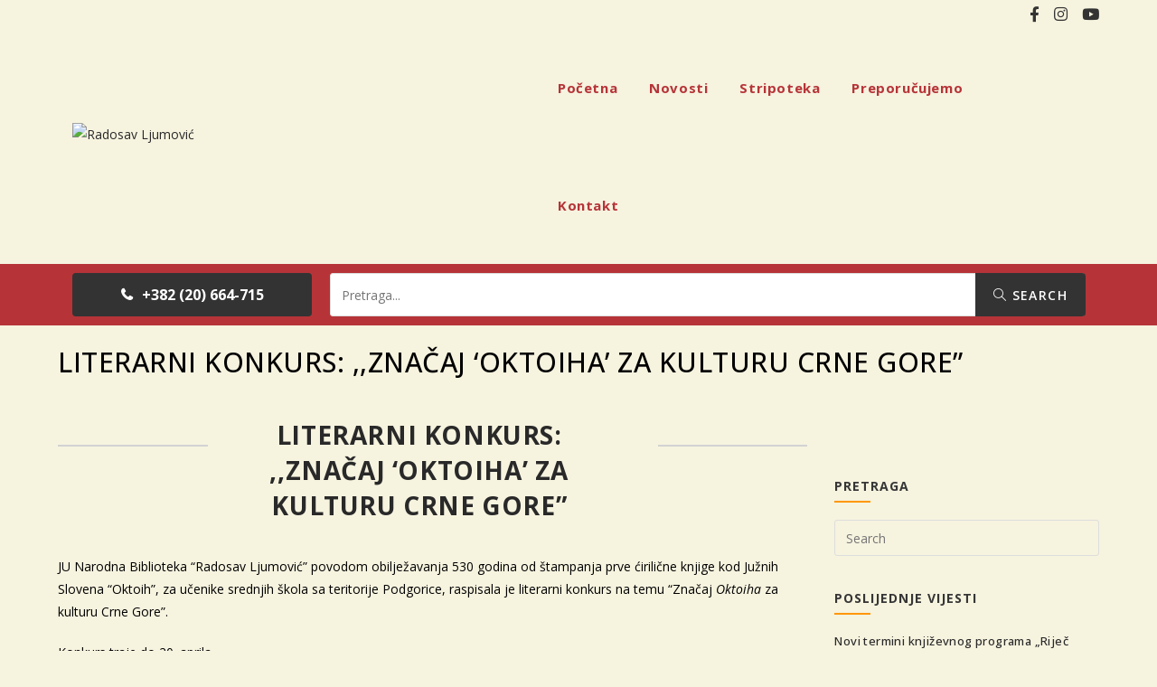

--- FILE ---
content_type: text/html; charset=UTF-8
request_url: https://nbpg.me/2024/04/08/literarni-konkurs-znacaj-oktoiha-za-kulturu-crne-gore/
body_size: 106135
content:
 
<!DOCTYPE html>
<html lang="en-US" itemscope itemtype="http://schema.org/WebPage">
<head>
	<meta charset="UTF-8">
	<link rel="profile" href="http://gmpg.org/xfn/11">

	<title>LITERARNI KONKURS: ,,ZNAČAJ &#8216;OKTOIHA&#8217; ZA KULTURU CRNE GORE&#8221; &#8211; Radosav Ljumović</title>
<meta name='robots' content='max-image-preview:large' />
	<style>img:is([sizes="auto" i], [sizes^="auto," i]) { contain-intrinsic-size: 3000px 1500px }</style>
	<link rel="pingback" href="https://nbpg.me/xmlrpc.php">
<meta name="viewport" content="width=device-width, initial-scale=1"><link rel='dns-prefetch' href='//fonts.googleapis.com' />
<link rel="alternate" type="application/rss+xml" title="Radosav Ljumović &raquo; Feed" href="https://nbpg.me/feed/" />
<link rel="alternate" type="application/rss+xml" title="Radosav Ljumović &raquo; Comments Feed" href="https://nbpg.me/comments/feed/" />
<link rel="alternate" type="application/rss+xml" title="Radosav Ljumović &raquo; LITERARNI KONKURS: ,,ZNAČAJ &#8216;OKTOIHA&#8217; ZA KULTURU CRNE GORE&#8221; Comments Feed" href="https://nbpg.me/2024/04/08/literarni-konkurs-znacaj-oktoiha-za-kulturu-crne-gore/feed/" />
<script type="text/javascript">
/* <![CDATA[ */
window._wpemojiSettings = {"baseUrl":"https:\/\/s.w.org\/images\/core\/emoji\/16.0.1\/72x72\/","ext":".png","svgUrl":"https:\/\/s.w.org\/images\/core\/emoji\/16.0.1\/svg\/","svgExt":".svg","source":{"concatemoji":"https:\/\/nbpg.me\/wp-includes\/js\/wp-emoji-release.min.js?ver=6.8.3"}};
/*! This file is auto-generated */
!function(s,n){var o,i,e;function c(e){try{var t={supportTests:e,timestamp:(new Date).valueOf()};sessionStorage.setItem(o,JSON.stringify(t))}catch(e){}}function p(e,t,n){e.clearRect(0,0,e.canvas.width,e.canvas.height),e.fillText(t,0,0);var t=new Uint32Array(e.getImageData(0,0,e.canvas.width,e.canvas.height).data),a=(e.clearRect(0,0,e.canvas.width,e.canvas.height),e.fillText(n,0,0),new Uint32Array(e.getImageData(0,0,e.canvas.width,e.canvas.height).data));return t.every(function(e,t){return e===a[t]})}function u(e,t){e.clearRect(0,0,e.canvas.width,e.canvas.height),e.fillText(t,0,0);for(var n=e.getImageData(16,16,1,1),a=0;a<n.data.length;a++)if(0!==n.data[a])return!1;return!0}function f(e,t,n,a){switch(t){case"flag":return n(e,"\ud83c\udff3\ufe0f\u200d\u26a7\ufe0f","\ud83c\udff3\ufe0f\u200b\u26a7\ufe0f")?!1:!n(e,"\ud83c\udde8\ud83c\uddf6","\ud83c\udde8\u200b\ud83c\uddf6")&&!n(e,"\ud83c\udff4\udb40\udc67\udb40\udc62\udb40\udc65\udb40\udc6e\udb40\udc67\udb40\udc7f","\ud83c\udff4\u200b\udb40\udc67\u200b\udb40\udc62\u200b\udb40\udc65\u200b\udb40\udc6e\u200b\udb40\udc67\u200b\udb40\udc7f");case"emoji":return!a(e,"\ud83e\udedf")}return!1}function g(e,t,n,a){var r="undefined"!=typeof WorkerGlobalScope&&self instanceof WorkerGlobalScope?new OffscreenCanvas(300,150):s.createElement("canvas"),o=r.getContext("2d",{willReadFrequently:!0}),i=(o.textBaseline="top",o.font="600 32px Arial",{});return e.forEach(function(e){i[e]=t(o,e,n,a)}),i}function t(e){var t=s.createElement("script");t.src=e,t.defer=!0,s.head.appendChild(t)}"undefined"!=typeof Promise&&(o="wpEmojiSettingsSupports",i=["flag","emoji"],n.supports={everything:!0,everythingExceptFlag:!0},e=new Promise(function(e){s.addEventListener("DOMContentLoaded",e,{once:!0})}),new Promise(function(t){var n=function(){try{var e=JSON.parse(sessionStorage.getItem(o));if("object"==typeof e&&"number"==typeof e.timestamp&&(new Date).valueOf()<e.timestamp+604800&&"object"==typeof e.supportTests)return e.supportTests}catch(e){}return null}();if(!n){if("undefined"!=typeof Worker&&"undefined"!=typeof OffscreenCanvas&&"undefined"!=typeof URL&&URL.createObjectURL&&"undefined"!=typeof Blob)try{var e="postMessage("+g.toString()+"("+[JSON.stringify(i),f.toString(),p.toString(),u.toString()].join(",")+"));",a=new Blob([e],{type:"text/javascript"}),r=new Worker(URL.createObjectURL(a),{name:"wpTestEmojiSupports"});return void(r.onmessage=function(e){c(n=e.data),r.terminate(),t(n)})}catch(e){}c(n=g(i,f,p,u))}t(n)}).then(function(e){for(var t in e)n.supports[t]=e[t],n.supports.everything=n.supports.everything&&n.supports[t],"flag"!==t&&(n.supports.everythingExceptFlag=n.supports.everythingExceptFlag&&n.supports[t]);n.supports.everythingExceptFlag=n.supports.everythingExceptFlag&&!n.supports.flag,n.DOMReady=!1,n.readyCallback=function(){n.DOMReady=!0}}).then(function(){return e}).then(function(){var e;n.supports.everything||(n.readyCallback(),(e=n.source||{}).concatemoji?t(e.concatemoji):e.wpemoji&&e.twemoji&&(t(e.twemoji),t(e.wpemoji)))}))}((window,document),window._wpemojiSettings);
/* ]]> */
</script>
<link rel='stylesheet' id='dashicons-css' href='https://nbpg.me/wp-includes/css/dashicons.min.css?ver=6.8.3' type='text/css' media='all' />
<style id='dashicons-inline-css' type='text/css'>
[data-font="Dashicons"]:before {font-family: 'Dashicons' !important;content: attr(data-icon) !important;speak: none !important;font-weight: normal !important;font-variant: normal !important;text-transform: none !important;line-height: 1 !important;font-style: normal !important;-webkit-font-smoothing: antialiased !important;-moz-osx-font-smoothing: grayscale !important;}
</style>
<link rel='stylesheet' id='foundation-icons-css' href='https://nbpg.me/wp-content/plugins/woovina-extra/includes/menu-icons/includes/library/icon-selector/css/types/foundation-icons.min.css?ver=3.0' type='text/css' media='all' />
<link rel='stylesheet' id='genericons-css' href='https://nbpg.me/wp-content/plugins/woovina-extra/includes/menu-icons/includes/library/icon-selector/css/types/genericons.min.css?ver=3.4' type='text/css' media='all' />
<style id='wp-emoji-styles-inline-css' type='text/css'>

	img.wp-smiley, img.emoji {
		display: inline !important;
		border: none !important;
		box-shadow: none !important;
		height: 1em !important;
		width: 1em !important;
		margin: 0 0.07em !important;
		vertical-align: -0.1em !important;
		background: none !important;
		padding: 0 !important;
	}
</style>
<link rel='stylesheet' id='wp-block-library-css' href='https://nbpg.me/wp-includes/css/dist/block-library/style.min.css?ver=6.8.3' type='text/css' media='all' />
<style id='wp-block-library-theme-inline-css' type='text/css'>
.wp-block-audio :where(figcaption){color:#555;font-size:13px;text-align:center}.is-dark-theme .wp-block-audio :where(figcaption){color:#ffffffa6}.wp-block-audio{margin:0 0 1em}.wp-block-code{border:1px solid #ccc;border-radius:4px;font-family:Menlo,Consolas,monaco,monospace;padding:.8em 1em}.wp-block-embed :where(figcaption){color:#555;font-size:13px;text-align:center}.is-dark-theme .wp-block-embed :where(figcaption){color:#ffffffa6}.wp-block-embed{margin:0 0 1em}.blocks-gallery-caption{color:#555;font-size:13px;text-align:center}.is-dark-theme .blocks-gallery-caption{color:#ffffffa6}:root :where(.wp-block-image figcaption){color:#555;font-size:13px;text-align:center}.is-dark-theme :root :where(.wp-block-image figcaption){color:#ffffffa6}.wp-block-image{margin:0 0 1em}.wp-block-pullquote{border-bottom:4px solid;border-top:4px solid;color:currentColor;margin-bottom:1.75em}.wp-block-pullquote cite,.wp-block-pullquote footer,.wp-block-pullquote__citation{color:currentColor;font-size:.8125em;font-style:normal;text-transform:uppercase}.wp-block-quote{border-left:.25em solid;margin:0 0 1.75em;padding-left:1em}.wp-block-quote cite,.wp-block-quote footer{color:currentColor;font-size:.8125em;font-style:normal;position:relative}.wp-block-quote:where(.has-text-align-right){border-left:none;border-right:.25em solid;padding-left:0;padding-right:1em}.wp-block-quote:where(.has-text-align-center){border:none;padding-left:0}.wp-block-quote.is-large,.wp-block-quote.is-style-large,.wp-block-quote:where(.is-style-plain){border:none}.wp-block-search .wp-block-search__label{font-weight:700}.wp-block-search__button{border:1px solid #ccc;padding:.375em .625em}:where(.wp-block-group.has-background){padding:1.25em 2.375em}.wp-block-separator.has-css-opacity{opacity:.4}.wp-block-separator{border:none;border-bottom:2px solid;margin-left:auto;margin-right:auto}.wp-block-separator.has-alpha-channel-opacity{opacity:1}.wp-block-separator:not(.is-style-wide):not(.is-style-dots){width:100px}.wp-block-separator.has-background:not(.is-style-dots){border-bottom:none;height:1px}.wp-block-separator.has-background:not(.is-style-wide):not(.is-style-dots){height:2px}.wp-block-table{margin:0 0 1em}.wp-block-table td,.wp-block-table th{word-break:normal}.wp-block-table :where(figcaption){color:#555;font-size:13px;text-align:center}.is-dark-theme .wp-block-table :where(figcaption){color:#ffffffa6}.wp-block-video :where(figcaption){color:#555;font-size:13px;text-align:center}.is-dark-theme .wp-block-video :where(figcaption){color:#ffffffa6}.wp-block-video{margin:0 0 1em}:root :where(.wp-block-template-part.has-background){margin-bottom:0;margin-top:0;padding:1.25em 2.375em}
</style>
<style id='classic-theme-styles-inline-css' type='text/css'>
/*! This file is auto-generated */
.wp-block-button__link{color:#fff;background-color:#32373c;border-radius:9999px;box-shadow:none;text-decoration:none;padding:calc(.667em + 2px) calc(1.333em + 2px);font-size:1.125em}.wp-block-file__button{background:#32373c;color:#fff;text-decoration:none}
</style>
<link rel='stylesheet' id='cp_timeline-cgb-style-css-css' href='https://nbpg.me/wp-content/plugins/cool-timeline/includes/cool-timeline-block/dist/blocks.style.build.css' type='text/css' media='all' />
<style id='global-styles-inline-css' type='text/css'>
:root{--wp--preset--aspect-ratio--square: 1;--wp--preset--aspect-ratio--4-3: 4/3;--wp--preset--aspect-ratio--3-4: 3/4;--wp--preset--aspect-ratio--3-2: 3/2;--wp--preset--aspect-ratio--2-3: 2/3;--wp--preset--aspect-ratio--16-9: 16/9;--wp--preset--aspect-ratio--9-16: 9/16;--wp--preset--color--black: #000000;--wp--preset--color--cyan-bluish-gray: #abb8c3;--wp--preset--color--white: #ffffff;--wp--preset--color--pale-pink: #f78da7;--wp--preset--color--vivid-red: #cf2e2e;--wp--preset--color--luminous-vivid-orange: #ff6900;--wp--preset--color--luminous-vivid-amber: #fcb900;--wp--preset--color--light-green-cyan: #7bdcb5;--wp--preset--color--vivid-green-cyan: #00d084;--wp--preset--color--pale-cyan-blue: #8ed1fc;--wp--preset--color--vivid-cyan-blue: #0693e3;--wp--preset--color--vivid-purple: #9b51e0;--wp--preset--gradient--vivid-cyan-blue-to-vivid-purple: linear-gradient(135deg,rgba(6,147,227,1) 0%,rgb(155,81,224) 100%);--wp--preset--gradient--light-green-cyan-to-vivid-green-cyan: linear-gradient(135deg,rgb(122,220,180) 0%,rgb(0,208,130) 100%);--wp--preset--gradient--luminous-vivid-amber-to-luminous-vivid-orange: linear-gradient(135deg,rgba(252,185,0,1) 0%,rgba(255,105,0,1) 100%);--wp--preset--gradient--luminous-vivid-orange-to-vivid-red: linear-gradient(135deg,rgba(255,105,0,1) 0%,rgb(207,46,46) 100%);--wp--preset--gradient--very-light-gray-to-cyan-bluish-gray: linear-gradient(135deg,rgb(238,238,238) 0%,rgb(169,184,195) 100%);--wp--preset--gradient--cool-to-warm-spectrum: linear-gradient(135deg,rgb(74,234,220) 0%,rgb(151,120,209) 20%,rgb(207,42,186) 40%,rgb(238,44,130) 60%,rgb(251,105,98) 80%,rgb(254,248,76) 100%);--wp--preset--gradient--blush-light-purple: linear-gradient(135deg,rgb(255,206,236) 0%,rgb(152,150,240) 100%);--wp--preset--gradient--blush-bordeaux: linear-gradient(135deg,rgb(254,205,165) 0%,rgb(254,45,45) 50%,rgb(107,0,62) 100%);--wp--preset--gradient--luminous-dusk: linear-gradient(135deg,rgb(255,203,112) 0%,rgb(199,81,192) 50%,rgb(65,88,208) 100%);--wp--preset--gradient--pale-ocean: linear-gradient(135deg,rgb(255,245,203) 0%,rgb(182,227,212) 50%,rgb(51,167,181) 100%);--wp--preset--gradient--electric-grass: linear-gradient(135deg,rgb(202,248,128) 0%,rgb(113,206,126) 100%);--wp--preset--gradient--midnight: linear-gradient(135deg,rgb(2,3,129) 0%,rgb(40,116,252) 100%);--wp--preset--font-size--small: 13px;--wp--preset--font-size--medium: 20px;--wp--preset--font-size--large: 36px;--wp--preset--font-size--x-large: 42px;--wp--preset--spacing--20: 0.44rem;--wp--preset--spacing--30: 0.67rem;--wp--preset--spacing--40: 1rem;--wp--preset--spacing--50: 1.5rem;--wp--preset--spacing--60: 2.25rem;--wp--preset--spacing--70: 3.38rem;--wp--preset--spacing--80: 5.06rem;--wp--preset--shadow--natural: 6px 6px 9px rgba(0, 0, 0, 0.2);--wp--preset--shadow--deep: 12px 12px 50px rgba(0, 0, 0, 0.4);--wp--preset--shadow--sharp: 6px 6px 0px rgba(0, 0, 0, 0.2);--wp--preset--shadow--outlined: 6px 6px 0px -3px rgba(255, 255, 255, 1), 6px 6px rgba(0, 0, 0, 1);--wp--preset--shadow--crisp: 6px 6px 0px rgba(0, 0, 0, 1);}:where(.is-layout-flex){gap: 0.5em;}:where(.is-layout-grid){gap: 0.5em;}body .is-layout-flex{display: flex;}.is-layout-flex{flex-wrap: wrap;align-items: center;}.is-layout-flex > :is(*, div){margin: 0;}body .is-layout-grid{display: grid;}.is-layout-grid > :is(*, div){margin: 0;}:where(.wp-block-columns.is-layout-flex){gap: 2em;}:where(.wp-block-columns.is-layout-grid){gap: 2em;}:where(.wp-block-post-template.is-layout-flex){gap: 1.25em;}:where(.wp-block-post-template.is-layout-grid){gap: 1.25em;}.has-black-color{color: var(--wp--preset--color--black) !important;}.has-cyan-bluish-gray-color{color: var(--wp--preset--color--cyan-bluish-gray) !important;}.has-white-color{color: var(--wp--preset--color--white) !important;}.has-pale-pink-color{color: var(--wp--preset--color--pale-pink) !important;}.has-vivid-red-color{color: var(--wp--preset--color--vivid-red) !important;}.has-luminous-vivid-orange-color{color: var(--wp--preset--color--luminous-vivid-orange) !important;}.has-luminous-vivid-amber-color{color: var(--wp--preset--color--luminous-vivid-amber) !important;}.has-light-green-cyan-color{color: var(--wp--preset--color--light-green-cyan) !important;}.has-vivid-green-cyan-color{color: var(--wp--preset--color--vivid-green-cyan) !important;}.has-pale-cyan-blue-color{color: var(--wp--preset--color--pale-cyan-blue) !important;}.has-vivid-cyan-blue-color{color: var(--wp--preset--color--vivid-cyan-blue) !important;}.has-vivid-purple-color{color: var(--wp--preset--color--vivid-purple) !important;}.has-black-background-color{background-color: var(--wp--preset--color--black) !important;}.has-cyan-bluish-gray-background-color{background-color: var(--wp--preset--color--cyan-bluish-gray) !important;}.has-white-background-color{background-color: var(--wp--preset--color--white) !important;}.has-pale-pink-background-color{background-color: var(--wp--preset--color--pale-pink) !important;}.has-vivid-red-background-color{background-color: var(--wp--preset--color--vivid-red) !important;}.has-luminous-vivid-orange-background-color{background-color: var(--wp--preset--color--luminous-vivid-orange) !important;}.has-luminous-vivid-amber-background-color{background-color: var(--wp--preset--color--luminous-vivid-amber) !important;}.has-light-green-cyan-background-color{background-color: var(--wp--preset--color--light-green-cyan) !important;}.has-vivid-green-cyan-background-color{background-color: var(--wp--preset--color--vivid-green-cyan) !important;}.has-pale-cyan-blue-background-color{background-color: var(--wp--preset--color--pale-cyan-blue) !important;}.has-vivid-cyan-blue-background-color{background-color: var(--wp--preset--color--vivid-cyan-blue) !important;}.has-vivid-purple-background-color{background-color: var(--wp--preset--color--vivid-purple) !important;}.has-black-border-color{border-color: var(--wp--preset--color--black) !important;}.has-cyan-bluish-gray-border-color{border-color: var(--wp--preset--color--cyan-bluish-gray) !important;}.has-white-border-color{border-color: var(--wp--preset--color--white) !important;}.has-pale-pink-border-color{border-color: var(--wp--preset--color--pale-pink) !important;}.has-vivid-red-border-color{border-color: var(--wp--preset--color--vivid-red) !important;}.has-luminous-vivid-orange-border-color{border-color: var(--wp--preset--color--luminous-vivid-orange) !important;}.has-luminous-vivid-amber-border-color{border-color: var(--wp--preset--color--luminous-vivid-amber) !important;}.has-light-green-cyan-border-color{border-color: var(--wp--preset--color--light-green-cyan) !important;}.has-vivid-green-cyan-border-color{border-color: var(--wp--preset--color--vivid-green-cyan) !important;}.has-pale-cyan-blue-border-color{border-color: var(--wp--preset--color--pale-cyan-blue) !important;}.has-vivid-cyan-blue-border-color{border-color: var(--wp--preset--color--vivid-cyan-blue) !important;}.has-vivid-purple-border-color{border-color: var(--wp--preset--color--vivid-purple) !important;}.has-vivid-cyan-blue-to-vivid-purple-gradient-background{background: var(--wp--preset--gradient--vivid-cyan-blue-to-vivid-purple) !important;}.has-light-green-cyan-to-vivid-green-cyan-gradient-background{background: var(--wp--preset--gradient--light-green-cyan-to-vivid-green-cyan) !important;}.has-luminous-vivid-amber-to-luminous-vivid-orange-gradient-background{background: var(--wp--preset--gradient--luminous-vivid-amber-to-luminous-vivid-orange) !important;}.has-luminous-vivid-orange-to-vivid-red-gradient-background{background: var(--wp--preset--gradient--luminous-vivid-orange-to-vivid-red) !important;}.has-very-light-gray-to-cyan-bluish-gray-gradient-background{background: var(--wp--preset--gradient--very-light-gray-to-cyan-bluish-gray) !important;}.has-cool-to-warm-spectrum-gradient-background{background: var(--wp--preset--gradient--cool-to-warm-spectrum) !important;}.has-blush-light-purple-gradient-background{background: var(--wp--preset--gradient--blush-light-purple) !important;}.has-blush-bordeaux-gradient-background{background: var(--wp--preset--gradient--blush-bordeaux) !important;}.has-luminous-dusk-gradient-background{background: var(--wp--preset--gradient--luminous-dusk) !important;}.has-pale-ocean-gradient-background{background: var(--wp--preset--gradient--pale-ocean) !important;}.has-electric-grass-gradient-background{background: var(--wp--preset--gradient--electric-grass) !important;}.has-midnight-gradient-background{background: var(--wp--preset--gradient--midnight) !important;}.has-small-font-size{font-size: var(--wp--preset--font-size--small) !important;}.has-medium-font-size{font-size: var(--wp--preset--font-size--medium) !important;}.has-large-font-size{font-size: var(--wp--preset--font-size--large) !important;}.has-x-large-font-size{font-size: var(--wp--preset--font-size--x-large) !important;}
:where(.wp-block-post-template.is-layout-flex){gap: 1.25em;}:where(.wp-block-post-template.is-layout-grid){gap: 1.25em;}
:where(.wp-block-columns.is-layout-flex){gap: 2em;}:where(.wp-block-columns.is-layout-grid){gap: 2em;}
:root :where(.wp-block-pullquote){font-size: 1.5em;line-height: 1.6;}
</style>
<style id='woocommerce-inline-inline-css' type='text/css'>
.woocommerce form .form-row .required { visibility: visible; }
</style>
<link rel='stylesheet' id='jquery-colorbox-css' href='https://nbpg.me/wp-content/plugins/yith-woocommerce-compare/assets/css/colorbox.css?ver=1.4.21' type='text/css' media='all' />
<link rel='stylesheet' id='yith-woocompare-widget-css' href='https://nbpg.me/wp-content/plugins/yith-woocommerce-compare/assets/css/widget.css?ver=2.34.0' type='text/css' media='all' />
<link rel='stylesheet' id='elementor-frontend-css' href='https://nbpg.me/wp-content/plugins/elementor/assets/css/frontend.min.css?ver=3.13.4' type='text/css' media='all' />
<link rel='stylesheet' id='elementor-post-2342-css' href='https://nbpg.me/wp-content/uploads/elementor/css/post-2342.css?ver=1752608794' type='text/css' media='all' />
<link rel='stylesheet' id='elementor-post-2666-css' href='https://nbpg.me/wp-content/uploads/elementor/css/post-2666.css?ver=1752608795' type='text/css' media='all' />
<link rel='stylesheet' id='elementor-post-1928-css' href='https://nbpg.me/wp-content/uploads/elementor/css/post-1928.css?ver=1752608795' type='text/css' media='all' />
<link rel='stylesheet' id='woovina-woocommerce-css' href='https://nbpg.me/wp-content/themes/woovina/assets/css/woo/woocommerce.min.css?ver=6.8.3' type='text/css' media='all' />
<link rel='stylesheet' id='woovina-woo-star-font-css' href='https://nbpg.me/wp-content/themes/woovina/assets/css/woo/woo-star-font.min.css?ver=6.8.3' type='text/css' media='all' />
<link rel='stylesheet' id='woovina-woo-quick-view-css' href='https://nbpg.me/wp-content/themes/woovina/assets/css/woo/woo-quick-view.min.css?ver=6.8.3' type='text/css' media='all' />
<link rel='stylesheet' id='fontawesome-css' href='https://nbpg.me/wp-content/themes/woovina/assets/css/third/font-awesome.min.css?ver=4.7.0' type='text/css' media='all' />
<link rel='stylesheet' id='font-awesome-css' href='https://nbpg.me/wp-content/themes/woovina/assets/fonts/fontawesome/css/all.min.css?ver=5.15.1' type='text/css' media='all' />
<style id='font-awesome-inline-css' type='text/css'>
[data-font="FontAwesome"]:before {font-family: 'FontAwesome' !important;content: attr(data-icon) !important;speak: none !important;font-weight: normal !important;font-variant: normal !important;text-transform: none !important;line-height: 1 !important;font-style: normal !important;-webkit-font-smoothing: antialiased !important;-moz-osx-font-smoothing: grayscale !important;}
</style>
<link rel='stylesheet' id='font-awesome-shims-css' href='https://nbpg.me/wp-content/themes/woovina/assets/fonts/fontawesome/css/v4-shims.min.css?ver=5.15.1' type='text/css' media='all' />
<link rel='stylesheet' id='simple-line-icons-css' href='https://nbpg.me/wp-content/themes/woovina/assets/css/third/simple-line-icons.min.css?ver=2.4.0' type='text/css' media='all' />
<link rel='stylesheet' id='ionicons-css' href='https://nbpg.me/wp-content/themes/woovina/assets/css/third/ionicons.min.css?ver=2.2.0' type='text/css' media='all' />
<link rel='stylesheet' id='magnific-popup-css' href='https://nbpg.me/wp-content/themes/woovina/assets/css/third/magnific-popup.min.css?ver=1.0.0' type='text/css' media='all' />
<link rel='stylesheet' id='woovina-style-css' href='https://nbpg.me/wp-content/themes/woovina/assets/css/style.min.css?ver=4.8.2' type='text/css' media='all' />
<link rel='stylesheet' id='woovina-hamburgers-css' href='https://nbpg.me/wp-content/themes/woovina/assets/css/third/hamburgers/hamburgers.min.css?ver=4.8.2' type='text/css' media='all' />
<link rel='stylesheet' id='woovina-collapse-css' href='https://nbpg.me/wp-content/themes/woovina/assets/css/third/hamburgers/types/collapse.css?ver=4.8.2' type='text/css' media='all' />
<link rel='stylesheet' id='mobile-navbar-css' href='https://nbpg.me/wp-content/themes/woovina/assets/css/third/mobile-navbar.css?ver=1.0.0' type='text/css' media='all' />
<link rel='stylesheet' id='woovina-google-font-open-sans-css' href='//fonts.googleapis.com/css?family=Open+Sans%3A100%2C200%2C300%2C400%2C500%2C600%2C700%2C800%2C900%2C100i%2C200i%2C300i%2C400i%2C500i%2C600i%2C700i%2C800i%2C900i&#038;subset=latin&#038;display=swap&#038;ver=6.8.3' type='text/css' media='all' />
<link rel='stylesheet' id='woovina-google-font-poppins-css' href='//fonts.googleapis.com/css?family=Poppins%3A100%2C200%2C300%2C400%2C500%2C600%2C700%2C800%2C900%2C100i%2C200i%2C300i%2C400i%2C500i%2C600i%2C700i%2C800i%2C900i&#038;subset=latin&#038;display=swap&#038;ver=6.8.3' type='text/css' media='all' />
<link rel='stylesheet' id='dearpdf-style-css' href='https://nbpg.me/wp-content/plugins/dearpdf-lite/assets/css/dearpdf.min.css?ver=2.0.38' type='text/css' media='all' />
<link rel='stylesheet' id='we-widgets-style-css' href='https://nbpg.me/wp-content/plugins/woovina-extra/assets/css/widgets.css?ver=6.8.3' type='text/css' media='all' />
<link rel='stylesheet' id='woovina-niche-css' href='https://nbpg.me/wp-content/plugins/woovina-book-shop-package/assets/css/niche-18.css?ver=1.0.8' type='text/css' media='all' />
<script type="text/template" id="tmpl-variation-template">
	<div class="woocommerce-variation-description">{{{ data.variation.variation_description }}}</div>
	<div class="woocommerce-variation-price">{{{ data.variation.price_html }}}</div>
	<div class="woocommerce-variation-availability">{{{ data.variation.availability_html }}}</div>
</script>
<script type="text/template" id="tmpl-unavailable-variation-template">
	<p>Sorry, this product is unavailable. Please choose a different combination.</p>
</script>
<script type="text/javascript" src="https://nbpg.me/wp-includes/js/jquery/jquery.min.js?ver=3.7.1" id="jquery-core-js"></script>
<script type="text/javascript" src="https://nbpg.me/wp-includes/js/jquery/jquery-migrate.min.js?ver=3.4.1" id="jquery-migrate-js"></script>
<link rel="https://api.w.org/" href="https://nbpg.me/wp-json/" /><link rel="alternate" title="JSON" type="application/json" href="https://nbpg.me/wp-json/wp/v2/posts/7647" /><link rel="EditURI" type="application/rsd+xml" title="RSD" href="https://nbpg.me/xmlrpc.php?rsd" />
<meta name="generator" content="WordPress 6.8.3" />
<meta name="generator" content="WooCommerce 7.8.0" />
<link rel="canonical" href="https://nbpg.me/2024/04/08/literarni-konkurs-znacaj-oktoiha-za-kulturu-crne-gore/" />
<link rel='shortlink' href='https://nbpg.me/?p=7647' />
<link rel="alternate" title="oEmbed (JSON)" type="application/json+oembed" href="https://nbpg.me/wp-json/oembed/1.0/embed?url=https%3A%2F%2Fnbpg.me%2F2024%2F04%2F08%2Fliterarni-konkurs-znacaj-oktoiha-za-kulturu-crne-gore%2F" />
<link rel="alternate" title="oEmbed (XML)" type="text/xml+oembed" href="https://nbpg.me/wp-json/oembed/1.0/embed?url=https%3A%2F%2Fnbpg.me%2F2024%2F04%2F08%2Fliterarni-konkurs-znacaj-oktoiha-za-kulturu-crne-gore%2F&#038;format=xml" />
	<noscript><style>.woocommerce-product-gallery{ opacity: 1 !important; }</style></noscript>
	<script data-cfasync="false"> var dearPdfLocation = "https://nbpg.me/wp-content/plugins/dearpdf-lite/assets/"; var dearpdfWPGlobal = [];</script><meta name="generator" content="Elementor 3.13.4; features: e_dom_optimization, a11y_improvements, additional_custom_breakpoints; settings: css_print_method-external, google_font-enabled, font_display-auto">
<link rel="icon" href="https://nbpg.me/wp-content/uploads/2021/03/cropped-cropped-Logo-Biblioteka-1-32x32.png" sizes="32x32" />
<link rel="icon" href="https://nbpg.me/wp-content/uploads/2021/03/cropped-cropped-Logo-Biblioteka-1-192x192.png" sizes="192x192" />
<link rel="apple-touch-icon" href="https://nbpg.me/wp-content/uploads/2021/03/cropped-cropped-Logo-Biblioteka-1-180x180.png" />
<meta name="msapplication-TileImage" content="https://nbpg.me/wp-content/uploads/2021/03/cropped-cropped-Logo-Biblioteka-1-270x270.png" />
		<style type="text/css" id="wp-custom-css">
			.woovina-page-loader{opacity:.9}#woovina-copyright{display:none !important}.single-page-article{background:#F6F3DF}.slick-slider .slick-arrow:hover,.slick-slider .slick-arrow:focus{background-color:transparent !important;color:transparent !important;border-color:transparent !important}.slick-slider .slick-arrow{background-color:transparent !important;border:none !important}@media only screen and (min-width:768px){#top-bar-social >ul{float:right}}#main #content-wrap{padding-top:20px}@media only screen and (min-width:1200px){#site-logo #site-logo-inner a img,#site-header.center-header #site-navigation-wrap .middle-site-logo a img{max-width:260px !important;position:relative;margin-top:-30px;z-index:11 !important}#top-bar-wrap{z-index:10 !important}}#footer-widgets{padding:12px 0 12px 0 !important}@media only screen and (max-width:767px){.left-25{margin-left:25%}}.menu-item-object-custom{position:relative !important}.elementor-toggle-item{text-align:center}.elementor-toggle-icon{float:none !important}.elementor-toggle .elementor-tab-title{border-bottom:none}.elementor-toggle .elementor-tab-content{border-bottom:none}.elementor-toggle-item >h1 >a:hover{color:#292929 !important}.top-20{margin-top:20px}#scroll-top{bottom:10px !important}@media (max-width:480px) #site-logo #site-logo-inner a img,#site-header.center-header #site-navigation-wrap .middle-site-logo a img{max-width:150px !important}#product_cat{display:none !important}.sidr-class-close-text{display:none}.meta-author{display:none !important}.meta-date{display:none !important}.meta-comments{display:none !important}.published{display:none !important}.recent-posts-info{display:none !important}.ytp-impression-link-text{display:none !important}#yt-container >p{display:none !important}		</style>
		<!-- WooVina CSS -->
<style type="text/css">
.page-header{background-color:#f6f3df}/* General CSS */.woocommerce-MyAccount-navigation ul li a:before,.woocommerce-checkout .woocommerce-info a,.woocommerce-checkout #payment ul.payment_methods .wc_payment_method>input[type=radio]:first-child:checked+label:before,.woocommerce-checkout #payment .payment_method_paypal .about_paypal,.woocommerce ul.products li.product .category a:hover,.woocommerce ul.products li.product .button:hover,.woocommerce ul.products li.product .product-inner .added_to_cart:hover,.product_meta .posted_in a:hover,.product_meta .tagged_as a:hover,.woocommerce div.product .woocommerce-tabs ul.tabs li a:hover,.woocommerce div.product .woocommerce-tabs ul.tabs li.active a,.woocommerce .woovina-grid-list a.active,.woocommerce .woovina-grid-list a:hover,.woocommerce .woovina-off-canvas-filter:hover,.woocommerce .widget_shopping_cart ul.cart_list li .wvn-grid-wrap .wvn-grid a.remove:hover,.widget_product_categories li a:hover ~ .count,.widget_layered_nav li a:hover ~ .count,a:hover,a.light:hover,.theme-heading .text::before,#top-bar-content >a:hover,#top-bar-social li.woovina-email a:hover,#site-navigation-wrap .dropdown-menu >li >a:hover,#site-header.medium-header #medium-searchform button:hover,.woovina-mobile-menu-icon a:hover,.blog-entry.post .blog-entry-header .entry-title a:hover,.blog-entry.post .blog-entry-readmore a:hover,.blog-entry.thumbnail-entry .blog-entry-category a,ul.meta li a:hover,.dropcap,.single nav.post-navigation .nav-links .title,body .related-post-title a:hover,body #wp-calendar caption,body .contact-info-widget.default i,body .contact-info-widget.big-icons i,body .custom-links-widget .woovina-custom-links li a:hover,body .custom-links-widget .woovina-custom-links li a:hover:before,body .posts-thumbnails-widget li a:hover,body .social-widget li.woovina-email a:hover,.comment-author .comment-meta .comment-reply-link,#respond #cancel-comment-reply-link:hover,#footer-widgets .footer-box a:hover,#footer-bottom a:hover,#footer-bottom #footer-bottom-menu a:hover,.sidr a:hover,.sidr-class-dropdown-toggle:hover,.sidr-class-menu-item-has-children.active >a,.sidr-class-menu-item-has-children.active >a >.sidr-class-dropdown-toggle,input[type=checkbox]:checked:before{color:#4a4a4a}.woocommerce div.product div.images .open-image,.wcmenucart-details.count,.woocommerce-message a,.woocommerce-error a,.woocommerce-info a,.woocommerce .widget_price_filter .ui-slider .ui-slider-handle,.woocommerce .widget_price_filter .ui-slider .ui-slider-range,.wvn-product-nav li a.wvn-nav-link:hover,.woocommerce div.product.wvn-tabs-layout-vertical .woocommerce-tabs ul.tabs li a:after,.woocommerce .widget_product_categories li.current-cat a ~ .count,.woocommerce .widget_product_categories li.current-cat a:before,.woocommerce .widget_layered_nav li.chosen a ~ .count,.woocommerce .widget_layered_nav li.chosen a:before,#wvn-checkout-timeline .active .timeline-wrapper,.bag-style:hover .wcmenucart-cart-icon .wcmenucart-count,.show-cart .wcmenucart-cart-icon .wcmenucart-count,input[type="button"],input[type="reset"],input[type="submit"],button[type="submit"],.button,#site-navigation-wrap .dropdown-menu >li.btn >a >span,.thumbnail:hover i,.post-quote-content,.omw-modal .omw-close-modal,body .contact-info-widget.big-icons li:hover i{background-color:#4a4a4a}.current-shop-items-dropdown{border-top-color:#4a4a4a}.woocommerce div.product .woocommerce-tabs ul.tabs li.active a{border-bottom-color:#4a4a4a}.wcmenucart-details.count:before{border-color:#4a4a4a}.woocommerce ul.products li.product .button:hover{border-color:#4a4a4a}.woocommerce ul.products li.product .product-inner .added_to_cart:hover{border-color:#4a4a4a}.woocommerce div.product .woocommerce-tabs ul.tabs li.active a{border-color:#4a4a4a}.woocommerce .woovina-grid-list a.active{border-color:#4a4a4a}.woocommerce .woovina-grid-list a:hover{border-color:#4a4a4a}.woocommerce .woovina-off-canvas-filter:hover{border-color:#4a4a4a}.wvn-product-nav li a.wvn-nav-link:hover{border-color:#4a4a4a}.widget_shopping_cart_content .buttons .button:first-child:hover{border-color:#4a4a4a}.woocommerce .widget_shopping_cart ul.cart_list li .wvn-grid-wrap .wvn-grid a.remove:hover{border-color:#4a4a4a}.widget_product_categories li a:hover ~ .count{border-color:#4a4a4a}.woocommerce .widget_product_categories li.current-cat a ~ .count{border-color:#4a4a4a}.woocommerce .widget_product_categories li.current-cat a:before{border-color:#4a4a4a}.widget_layered_nav li a:hover ~ .count{border-color:#4a4a4a}.woocommerce .widget_layered_nav li.chosen a ~ .count{border-color:#4a4a4a}.woocommerce .widget_layered_nav li.chosen a:before{border-color:#4a4a4a}#wvn-checkout-timeline.arrow .active .timeline-wrapper:before{border-top-color:#4a4a4a;border-bottom-color:#4a4a4a}#wvn-checkout-timeline.arrow .active .timeline-wrapper:after{border-left-color:#4a4a4a;border-right-color:#4a4a4a}.bag-style:hover .wcmenucart-cart-icon .wcmenucart-count{border-color:#4a4a4a}.bag-style:hover .wcmenucart-cart-icon .wcmenucart-count:after{border-color:#4a4a4a}.show-cart .wcmenucart-cart-icon .wcmenucart-count{border-color:#4a4a4a}.show-cart .wcmenucart-cart-icon .wcmenucart-count:after{border-color:#4a4a4a}.widget-title{border-color:#4a4a4a}blockquote{border-color:#4a4a4a}#searchform-dropdown{border-color:#4a4a4a}.dropdown-menu .sub-menu{border-color:#4a4a4a}.blog-entry.large-entry .blog-entry-readmore a:hover{border-color:#4a4a4a}.woovina-newsletter-form-wrap input[type="email"]:focus{border-color:#4a4a4a}.social-widget li.woovina-email a:hover{border-color:#4a4a4a}#respond #cancel-comment-reply-link:hover{border-color:#4a4a4a}body .contact-info-widget.big-icons li:hover i{border-color:#4a4a4a}#footer-widgets .woovina-newsletter-form-wrap input[type="email"]:focus{border-color:#4a4a4a}.woocommerce div.product div.images .open-image:hover,.woocommerce-error a:hover,.woocommerce-info a:hover,.woocommerce-message a:hover,input[type="button"]:hover,input[type="reset"]:hover,input[type="submit"]:hover,button[type="submit"]:hover,input[type="button"]:focus,input[type="reset"]:focus,input[type="submit"]:focus,button[type="submit"]:focus,.button:hover,#site-navigation-wrap .dropdown-menu >li.btn >a:hover >span,.post-quote-author,.omw-modal .omw-close-modal:hover{background-color:#d9ad4c}body,.has-parallax-footer:not(.separate-layout) #main{background-color:#f6f3df}a{color:#292929}a:hover{color:#d9ad4c}.container{width:1170px}.background-image-page-header .page-header-inner,.background-image-page-header .site-breadcrumbs{text-align:left}.page-header,.has-transparent-header .page-header{padding:20px 0 20px 0}.page-header .page-header-title{color:#000000}.site-breadcrumbs,.background-image-page-header .site-breadcrumbs{color:#d9ad4c}.site-breadcrumbs ul li:after{color:#676767}.site-breadcrumbs a,.background-image-page-header .site-breadcrumbs a{color:#676767}.site-breadcrumbs a:hover,.background-image-page-header .site-breadcrumbs a:hover{color:#d9ad4c}#scroll-top{background-color:#333333}#scroll-top:hover{background-color:#d9ad4c}.theme-button,input[type="submit"],button[type="submit"],button{padding:11px 20px 11px 20px}body .theme-button,body input[type="submit"],body button[type="submit"],body button,body .button{background-color:#363636}body .theme-button:hover,body input[type="submit"]:hover,body button:hover,body .button:hover{background-color:#d9ad4c}/* Top Bar CSS */#top-bar{padding:3px 0 3px 0}#top-bar-wrap,.woovina-top-bar-sticky{background-color:#f6f3df}#top-bar-wrap{border-color:#f6f3df}#top-bar-wrap,#top-bar-content strong{color:#f6f3df}#top-bar-content a,#top-bar-social-alt a{color:#f6f3df}#top-bar-content a:hover,#top-bar-social-alt a:hover{color:#d9ad4c}#top-bar-social li a{font-size:17px}#top-bar-social li a{padding:0 8px 0 8px}#top-bar-social li a{color:#333333}#top-bar-social li a:hover{color:#f68e13!important}/* Header CSS */#site-navigation-wrap .dropdown-menu >li >a,.woovina-mobile-menu-icon a,.after-header-content-inner >a{line-height:130px}@media only screen and (max-width:959px){body.default-breakpoint .woovina-mobile-menu-icon a{line-height:60px}}#site-header{border-color:rgba(0,0,0,0)}#site-header.has-header-media .overlay-header-media{background-color:rgba(0,0,0,0.5)}#site-logo #site-logo-inner a img,#site-header.center-header #site-navigation-wrap .middle-site-logo a img{max-width:220px}@media (max-width:768px){#site-logo #site-logo-inner a img,#site-header.center-header #site-navigation-wrap .middle-site-logo a img{max-width:170px}}@media (max-width:480px){#site-logo #site-logo-inner a img,#site-header.center-header #site-navigation-wrap .middle-site-logo a img{max-width:130px}}.effect-one #site-navigation-wrap .dropdown-menu >li >a.menu-link >span:after,.effect-three #site-navigation-wrap .dropdown-menu >li >a.menu-link >span:after,.effect-five #site-navigation-wrap .dropdown-menu >li >a.menu-link >span:before,.effect-five #site-navigation-wrap .dropdown-menu >li >a.menu-link >span:after,.effect-nine #site-navigation-wrap .dropdown-menu >li >a.menu-link >span:before,.effect-nine #site-navigation-wrap .dropdown-menu >li >a.menu-link >span:after{background-color:#92c353}.effect-four #site-navigation-wrap .dropdown-menu >li >a.menu-link >span:before,.effect-four #site-navigation-wrap .dropdown-menu >li >a.menu-link >span:after,.effect-seven #site-navigation-wrap .dropdown-menu >li >a.menu-link:hover >span:after,.effect-seven #site-navigation-wrap .dropdown-menu >li.sfHover >a.menu-link >span:after{color:#92c353}.effect-seven #site-navigation-wrap .dropdown-menu >li >a.menu-link:hover >span:after,.effect-seven #site-navigation-wrap .dropdown-menu >li.sfHover >a.menu-link >span:after{text-shadow:10px 0 #92c353,-10px 0 #92c353}#site-navigation-wrap .dropdown-menu >li >a{padding:0 27px}#site-navigation-wrap .dropdown-menu >li >a,.woovina-mobile-menu-icon a,#searchform-header-replace-close{color:#ffffff}#site-navigation-wrap .dropdown-menu >li:hover >a,.woovina-mobile-menu-icon a:hover,#searchform-header-replace-close:hover{color:#d9ad4c}#site-navigation-wrap .dropdown-menu >.current-menu-item >a,#site-navigation-wrap .dropdown-menu >.current-menu-ancestor >a,#site-navigation-wrap .dropdown-menu >.current-menu-item >a:hover,#site-navigation-wrap .dropdown-menu >.current-menu-ancestor >a:hover{color:#d9ad4c}.dropdown-menu .sub-menu,#searchform-dropdown,.current-shop-items-dropdown{border-color:#d9ad4c}.dropdown-menu ul li a.menu-link:hover{color:#d9ad4c}.dropdown-menu ul >.current-menu-item >a.menu-link{color:#d9ad4c}.woovina-social-menu ul li a,.woovina-social-menu .colored ul li a,.woovina-social-menu .minimal ul li a,.woovina-social-menu .dark ul li a{font-size:10px}.woovina-social-menu ul li a{margin:0 0 0 10px}.mobile-menu .hamburger-inner,.mobile-menu .hamburger-inner::before,.mobile-menu .hamburger-inner::after{background-color:#ffffff}body .sidr a:hover,body .sidr-class-dropdown-toggle:hover,body .sidr-class-dropdown-toggle .fa,body .sidr-class-menu-item-has-children.active >a,body .sidr-class-menu-item-has-children.active >a >.sidr-class-dropdown-toggle,#mobile-dropdown ul li a:hover,#mobile-dropdown ul li a .dropdown-toggle:hover,#mobile-dropdown .menu-item-has-children.active >a,#mobile-dropdown .menu-item-has-children.active >a >.dropdown-toggle,#mobile-fullscreen ul li a:hover,#mobile-fullscreen .woovina-social-menu.simple-social ul li a:hover,#mobile-fullscreen a.close:hover{color:#d9ad4c}/* Blog CSS */.blog-entry.thumbnail-entry .blog-entry-category a{color:#999999}.blog-entry.thumbnail-entry .blog-entry-comments a:hover{color:#0f5b78}.single-post .background-image-page-header .page-header-inner,.single-post .background-image-page-header .site-breadcrumbs{text-align:left}/* Sidebar CSS */.widget-title{border-color:#d9ad4c}/* Footer Widgets CSS */#footer-widgets{padding:12px 0 45px 0}@media (max-width:480px){#footer-widgets{padding:12px 0 12px 0}}#footer-widgets{background-color:rgba(255,255,255,0)}#footer-widgets,#footer-widgets p,#footer-widgets li a:before,#footer-widgets .contact-info-widget span.woovina-contact-title,#footer-widgets .recent-posts-date,#footer-widgets .recent-posts-comments,#footer-widgets .widget-recent-posts-icons li .fa{color:#f5f5f4}#footer-widgets li,#footer-widgets #wp-calendar caption,#footer-widgets #wp-calendar th,#footer-widgets #wp-calendar tbody,#footer-widgets .contact-info-widget i,#footer-widgets .woovina-newsletter-form-wrap input[type="email"],#footer-widgets .posts-thumbnails-widget li,#footer-widgets .social-widget li a{border-color:rgba(255,255,255,0)}#footer-widgets .footer-box a,#footer-widgets a{color:#fffffe}#footer-widgets .footer-box a:hover,#footer-widgets a:hover{color:#d9ad4c}/* Footer Bottom CSS */#footer-bottom{padding:20px 0 20px 0}@media (max-width:480px){#footer-bottom{padding:20px 0 20px 0}}#footer-bottom{background-color:rgba(255,255,255,0)}#footer-bottom,#footer-bottom p{color:#a0a0a0}#footer-bottom a,#footer-bottom #footer-bottom-menu a{color:#d9ad4c}#footer-bottom a:hover,#footer-bottom #footer-bottom-menu a:hover{color:#d9ad4c}/* WooCommerce CSS */.wcmenucart i{font-size:18px}.widget_shopping_cart ul.cart_list li .wvn-grid-wrap .wvn-grid a:hover{color:#d9ad4c}.widget_shopping_cart ul.cart_list li .wvn-grid-wrap .wvn-grid a.remove:hover{color:#364054;border-color:#364054}.widget_shopping_cart ul.cart_list li .wvn-grid-wrap .wvn-grid .amount{color:#7a7a7a}.widget_shopping_cart .total .amount{color:#7a7a7a}.woocommerce div.product div.images,.woocommerce.content-full-width div.product div.images{width:50%}.woocommerce div.product div.summary,.woocommerce.content-full-width div.product div.summary{width:50%}#wvn-checkout-timeline .timeline-step{color:#cccccc}#wvn-checkout-timeline .timeline-step{border-color:#cccccc}.woocommerce span.onsale{background-color:#7a7a7a}.woocommerce ul.products li.product.outofstock .outofstock-badge{background-color:#d9ad4c}.woocommerce .star-rating span{color:#ffba00}.quantity .qty-changer a:hover{color:#d9ad4c}.woocommerce .woovina-off-canvas-filter:hover{color:#d9ad4c}.woocommerce .woovina-off-canvas-filter:hover{border-color:#d9ad4c}.woocommerce .woovina-grid-list a:hover{color:#d9ad4c;border-color:#d9ad4c}.woocommerce .woovina-grid-list a.active{color:#d9ad4c;border-color:#d9ad4c}.woocommerce .products .product-inner{padding:0}.woocommerce .products .product-inner{border-style:solid}.woocommerce .products .product-inner{border-width:0}.woocommerce .products .product-inner{border-radius:0}.woocommerce ul.products li.product .category a:hover{color:#D9AD4C}.woocommerce ul.products li.product li.title a{color:#4a4a4a}.woocommerce ul.products li.product li.title a:hover{color:#d9ad4c}.woocommerce ul.products li.product .price,.woocommerce ul.products li.product .price .amount{color:#d9ad4c}.woocommerce ul.products li.product .price del .amount{color:#a1a1a1}.woocommerce ul.products li.product .button:hover,.woocommerce ul.products li.product .product-inner .added_to_cart:hover{background-color:#d9ad4c}.woocommerce ul.products li.product .button,.woocommerce ul.products li.product .product-inner .added_to_cart{color:#2d2d2d}.woocommerce ul.products li.product .button:hover,.woocommerce ul.products li.product .product-inner .added_to_cart:hover{color:#ffffff}.woocommerce ul.products li.product .button,.woocommerce ul.products li.product .product-inner .added_to_cart{border-color:#e1e1e1}.woocommerce ul.products li.product .button:hover,.woocommerce ul.products li.product .product-inner .added_to_cart:hover{border-color:rgba(255,255,255,0)}.woocommerce ul.products li.product .button,.woocommerce ul.products li.product .product-inner .added_to_cart{border-style:solid}.woocommerce ul.products li.product .button,.woocommerce ul.products li.product .product-inner .added_to_cart{border-width:2px}.woocommerce ul.products li.product .button,.woocommerce ul.products li.product .product-inner .added_to_cart{border-radius:0}.wvn-quick-view{background-color:#2d2d2d}.wvn-quick-view:hover{background-color:#ffffff}.wvn-quick-view:hover{color:#d9ad4c}.woocommerce div.product .product_title{color:#4a4a4a}.price,.amount{color:#7a7a7a}.price del,del .amount{color:#7a7a7a}.woocommerce div.product div[itemprop="description"]{color:#8c8c8c}.product_meta .posted_in a:hover,.product_meta .tagged_as a:hover{color:#d9ad4c}.wvn-product-nav li a.wvn-nav-link{-webkit-border-radius:0;-moz-border-radius:0;-ms-border-radius:0;border-radius:0}.wvn-product-nav li a.wvn-nav-link:hover{background-color:#d9ad4c}.wvn-product-nav li a.wvn-nav-link:hover{border-color:#d9ad4c}.woocommerce div.product .woocommerce-tabs ul.tabs{border-color:#6b6b6b}.woocommerce div.product .woocommerce-tabs ul.tabs li a{color:#6b6b6b}.woocommerce div.product .woocommerce-tabs ul.tabs li a:hover{color:#d9ad4c}.woocommerce div.product .woocommerce-tabs ul.tabs li.active a{color:#d9ad4c}.woocommerce div.product .woocommerce-tabs ul.tabs li.active a{border-color:rgba(255,255,255,0)}.woocommerce div.product .woocommerce-tabs .panel p{color:#8c8c8c}.woocommerce-MyAccount-navigation ul li a:before{color:#d9ad4c}.woocommerce-MyAccount-navigation ul li a:hover{color:#d9ad4c}.woocommerce table.shop_table a.remove:hover{color:#d9ad4c}.woocommerce-checkout .woocommerce-info a{color:#d9ad4c}/* Typography CSS */body{font-family:Open Sans;color:#000000}h1,h2,h3,h4,h5,h6,.theme-heading,.widget-title,.woovina-widget-recent-posts-title,.comment-reply-title,.entry-title,.sidebar-box .widget-title{font-family:Open Sans;color:#000000}h1{font-family:Open Sans;color:#000000}h2{font-family:Open Sans;color:#000000}h3{font-family:Open Sans;color:#000000}h4{font-family:Open Sans;color:#ffffff}#top-bar-content,#top-bar-social-alt{font-family:Open Sans;font-size:14px}#site-navigation-wrap .dropdown-menu >li >a,#site-header.full_screen-header .fs-dropdown-menu >li >a,#site-header.top-header #site-navigation-wrap .dropdown-menu >li >a,#site-header.center-header #site-navigation-wrap .dropdown-menu >li >a,#site-header.medium-header #site-navigation-wrap .dropdown-menu >li >a,.woovina-mobile-menu-icon a{font-family:Open Sans;font-weight:600;font-size:14px;text-transform:uppercase}.dropdown-menu ul li a.menu-link,#site-header.full_screen-header .fs-dropdown-menu ul.sub-menu li a{font-family:Open Sans;font-size:14px}.sidr-class-dropdown-menu li a,a.sidr-class-toggle-sidr-close,#mobile-dropdown ul li a,body #mobile-fullscreen ul li a{font-family:Open Sans}.page-header .page-header-title,.page-header.background-image-page-header .page-header-title{font-family:Open Sans;font-weight:500;font-size:30px;letter-spacing:.5px}@media (max-width:480px){.page-header .page-header-title,.page-header.background-image-page-header .page-header-title{font-size:24px}}.page-header .page-subheading{font-size:16px;color:#676767}@media (max-width:480px){.page-header .page-subheading{font-size:16px}}.site-breadcrumbs{font-family:Open Sans;font-size:14px}@media (max-width:480px){.site-breadcrumbs{font-size:14px}}.blog-entry.post .blog-entry-header .entry-title a{font-family:Open Sans;font-weight:700;font-size:20px;color:#364054;line-height:1.1}.single-post .entry-title{font-family:Open Sans;font-weight:500;font-size:28px;color:#292929}.sidebar-box .widget-title{font-family:Open Sans;font-weight:700;font-size:14px;color:#363636;text-transform:uppercase}#footer-widgets .footer-box .widget-title{font-family:Poppins;font-weight:700;font-size:16px;letter-spacing:.2px;text-transform:uppercase}#footer-bottom #copyright{font-family:Open Sans;font-size:14px}#footer-bottom #footer-bottom-menu{font-family:Open Sans;font-size:14px}.woocommerce div.product .product_title{font-family:Open Sans}.woocommerce div.product p.price{font-family:Open Sans;font-weight:700}.woocommerce ul.products li.product .button,.woocommerce ul.products li.product .product-inner .added_to_cart{font-family:Open Sans}
</style></head>

<body class="wp-singular post-template-default single single-post postid-7647 single-format-standard wp-custom-logo wp-embed-responsive wp-theme-woovina theme-woovina woocommerce-no-js woovina-theme sidebar-mobile has-sidebar content-right-sidebar post-in-category-novosti has-topbar no-header-border default-breakpoint has-blog-grid has-grid-list woo-dropdown-cat elementor-default elementor-kit-5027">
	
		
	
	<div id="outer-wrap" class="site clr">

		
		<div id="wrap" class="clr">

						
				

<div id="top-bar-wrap" class="clr">

	<div id="top-bar" class="clr container">

		
		<div id="top-bar-inner" class="clr">

			
    <div id="top-bar-content" class="clr has-content top-bar-left">

        
        
            
                <span class="topbar-content">

                    a
                </span>

            
    </div><!-- #top-bar-content -->



<div id="top-bar-social" class="clr top-bar-right">

	<ul class="clr">

		<li class="woovina-facebook"><a href="https://www.facebook.com/bibliotekapodgorica/" title="Facebook" target="_blank"><span class="fa fa-facebook"></span></a></li><li class="woovina-instagram"><a href="https://www.instagram.com/bibliotekapodgorica/" title="Instagram" target="_blank"><span class="fa fa-instagram"></span></a></li><li class="woovina-youtube"><a href="https://www.youtube.com/channel/UC1Qw5D7HB7jLswpoUL5scwQ" title="Youtube" target="_blank"><span class="fa fa-youtube"></span></a></li>
	</ul>

</div><!-- #top-bar-social -->
		</div><!-- #top-bar-inner -->

		
	</div><!-- #top-bar -->

</div><!-- #top-bar-wrap -->


				
<header id="site-header" class="custom-header center-logo clr" data-height="130" itemscope="itemscope" itemtype="http://schema.org/WPHeader">

	

<div id="site-header-inner" class="clr container">

    		<div data-elementor-type="wp-post" data-elementor-id="2342" class="elementor elementor-2342">
									<section class="elementor-section elementor-top-section elementor-element elementor-element-5ccf57a header-top-bar elementor-section-stretched elementor-hidden-phone elementor-section-boxed elementor-section-height-default elementor-section-height-default" data-id="5ccf57a" data-element_type="section" data-settings="{&quot;stretch_section&quot;:&quot;section-stretched&quot;,&quot;background_background&quot;:&quot;classic&quot;}">
						<div class="elementor-container elementor-column-gap-no">
					<div class="elementor-column elementor-col-50 elementor-top-column elementor-element elementor-element-2e951a9" data-id="2e951a9" data-element_type="column">
			<div class="elementor-widget-wrap elementor-element-populated">
								<div class="elementor-element elementor-element-b5238df elementor-widget elementor-widget-wew-logo" data-id="b5238df" data-element_type="widget" data-widget_type="wew-logo.default">
				<div class="elementor-widget-container">
			
		<div class="custom-header-logo clr">

			

<div id="site-logo" class="clr has-responsive-logo" itemscope itemtype="http://schema.org/Brand">

	
	<div id="site-logo-inner" class="clr">

		<a href="https://nbpg.me/" class="custom-logo-link" rel="home"><img width="933" height="504" src="https://nbpg.me/wp-content/uploads/2021/02/Logo-Biblioteka.png" class="custom-logo" alt="Radosav Ljumović" decoding="async" fetchpriority="high" srcset="https://nbpg.me/wp-content/uploads/2021/02/Logo-Biblioteka.png 1x, https://saltyvillage.me/biblioteka/wordpress/wp-content/uploads/2021/02/Logo-Biblioteka.png 2x" sizes="(max-width: 933px) 100vw, 933px" /></a><a href="https://nbpg.me/" class="responsive-logo-link" rel="home"><img src="https://saltyvillage.me/biblioteka/wordpress/wp-content/uploads/2021/02/Logo-Biblioteka.png" class="responsive-logo" width="" height="" alt="" /></a>
	</div><!-- #site-logo-inner -->

	
	
</div><!-- #site-logo -->


		</div>

			</div>
				</div>
					</div>
		</div>
				<div class="elementor-column elementor-col-50 elementor-top-column elementor-element elementor-element-74bce98 hidden-xs" data-id="74bce98" data-element_type="column" data-settings="{&quot;background_background&quot;:&quot;gradient&quot;}">
			<div class="elementor-widget-wrap elementor-element-populated">
								<div class="elementor-element elementor-element-3eb23d4 menu-header elementor-widget elementor-widget-wew-nav" data-id="3eb23d4" data-element_type="widget" data-widget_type="wew-nav.default">
				<div class="elementor-widget-container">
			
		<div class="custom-header-nav clr">
						<div id="site-navigation-wrap" class="clr">
		
			
			
			<nav id="site-navigation" class="navigation main-navigation clr" itemscope="itemscope" itemtype="http://schema.org/SiteNavigationElement">

				<ul id="menu-meni" class="main-menu dropdown-menu sf-menu"><li id="menu-item-4793" class="menu-item menu-item-type-post_type menu-item-object-page menu-item-home menu-item-4793"><a href="https://nbpg.me/" class="menu-link"><span class="text-wrap">Početna</span></a></li><li id="menu-item-4967" class="menu-item menu-item-type-post_type menu-item-object-page current_page_parent menu-item-4967"><a href="https://nbpg.me/blog/" class="menu-link"><span class="text-wrap">Novosti</span></a></li><li id="menu-item-7195" class="menu-item menu-item-type-post_type menu-item-object-page menu-item-7195"><a href="https://nbpg.me/stripoteka/" class="menu-link"><span class="text-wrap">Stripoteka</span></a></li><li id="menu-item-5931" class="menu-item menu-item-type-post_type menu-item-object-page menu-item-5931"><a href="https://nbpg.me/preporucujemo/" class="menu-link"><span class="text-wrap">Preporučujemo</span></a></li><li id="menu-item-4798" class="menu-item menu-item-type-post_type menu-item-object-page menu-item-4798"><a href="https://nbpg.me/kontakt/" class="menu-link"><span class="text-wrap">Kontakt</span></a></li></ul>
			</nav><!-- #site-navigation -->

			
			
					</div><!-- #site-navigation-wrap -->
		
		
	
	<div class="woovina-mobile-menu-icon clr mobile-left">

		
		
		
		<a href="#" class="mobile-menu">
							<div class="hamburger hamburger--collapse">
					<div class="hamburger-box">
						<div class="hamburger-inner"></div>
					</div>
				</div>
							<span class="woovina-text">Menu</span>

						</a>

		
		
		
	</div><!-- #woovina-mobile-menu-navbar -->

		</div>

			</div>
				</div>
					</div>
		</div>
							</div>
		</section>
				<section class="elementor-section elementor-top-section elementor-element elementor-element-dd76552 elementor-section-stretched search-top-bar elementor-hidden-phone elementor-section-boxed elementor-section-height-default elementor-section-height-default" data-id="dd76552" data-element_type="section" data-settings="{&quot;stretch_section&quot;:&quot;section-stretched&quot;,&quot;background_background&quot;:&quot;classic&quot;}">
						<div class="elementor-container elementor-column-gap-default">
					<div class="elementor-column elementor-col-50 elementor-top-column elementor-element elementor-element-6c9cc5a category-mobi" data-id="6c9cc5a" data-element_type="column">
			<div class="elementor-widget-wrap elementor-element-populated">
								<div class="elementor-element elementor-element-c78f4e9 elementor-align-justify hotline elementor-widget elementor-widget-button" data-id="c78f4e9" data-element_type="widget" data-widget_type="button.default">
				<div class="elementor-widget-container">
					<div class="elementor-button-wrapper">
			<a class="elementor-button elementor-size-md" role="button">
						<span class="elementor-button-content-wrapper">
						<span class="elementor-button-text">+382 (20) 664-715</span>
		</span>
					</a>
		</div>
				</div>
				</div>
					</div>
		</div>
				<div class="elementor-column elementor-col-50 elementor-top-column elementor-element elementor-element-f452fa5 search-mobi" data-id="f452fa5" data-element_type="column">
			<div class="elementor-widget-wrap elementor-element-populated">
								<div class="elementor-element elementor-element-36fa29b header-search woovina-search-pro--source-any elementor-widget elementor-widget-wew-search" data-id="36fa29b" data-element_type="widget" data-settings="{&quot;source&quot;:&quot;any&quot;}" data-widget_type="wew-search.default">
				<div class="elementor-widget-container">
			
		<div class="wew-search-wrap" data-ajaxurl="https://nbpg.me/wp-admin/admin-ajax.php">
			<form method="get" class="woovina-searchform wew-ajax-search" action="https://nbpg.me/">
				<input type="text" class="field" name="s"  placeholder="Pretraga...">
				<button type="submit" class="search-submit" value=""><i class="icon-magnifier"></i> Search</button>
				<input type="hidden" class="post-type" name="post_type" value="any">
			</form>
							<div class="wew-ajax-loading"></div>
				<div class="wew-search-results"></div>
					</div>

			</div>
				</div>
					</div>
		</div>
							</div>
		</section>
				<section class="elementor-section elementor-top-section elementor-element elementor-element-6c0e77e elementor-section-stretched elementor-hidden-desktop elementor-hidden-tablet mobile-header elementor-section-full_width elementor-section-height-default elementor-section-height-default" data-id="6c0e77e" data-element_type="section" data-settings="{&quot;stretch_section&quot;:&quot;section-stretched&quot;,&quot;background_background&quot;:&quot;classic&quot;,&quot;sticky&quot;:&quot;top&quot;,&quot;sticky_on&quot;:[&quot;mobile&quot;],&quot;sticky_offset&quot;:0,&quot;sticky_effects_offset&quot;:0}">
						<div class="elementor-container elementor-column-gap-narrow">
					<div class="elementor-column elementor-col-33 elementor-top-column elementor-element elementor-element-46b8ed3" data-id="46b8ed3" data-element_type="column">
			<div class="elementor-widget-wrap elementor-element-populated">
								<div class="elementor-element elementor-element-ac05b64 menu-header elementor-widget elementor-widget-wew-nav" data-id="ac05b64" data-element_type="widget" data-widget_type="wew-nav.default">
				<div class="elementor-widget-container">
			
		<div class="custom-header-nav clr">
						<div id="site-navigation-wrap" class="clr">
		
			
			
			<nav id="site-navigation" class="navigation main-navigation clr" itemscope="itemscope" itemtype="http://schema.org/SiteNavigationElement">

				<ul id="menu-meni-1" class="main-menu dropdown-menu sf-menu"><li class="menu-item menu-item-type-post_type menu-item-object-page menu-item-home menu-item-4793"><a href="https://nbpg.me/" class="menu-link"><span class="text-wrap">Početna</span></a></li><li class="menu-item menu-item-type-post_type menu-item-object-page current_page_parent menu-item-4967"><a href="https://nbpg.me/blog/" class="menu-link"><span class="text-wrap">Novosti</span></a></li><li class="menu-item menu-item-type-post_type menu-item-object-page menu-item-7195"><a href="https://nbpg.me/stripoteka/" class="menu-link"><span class="text-wrap">Stripoteka</span></a></li><li class="menu-item menu-item-type-post_type menu-item-object-page menu-item-5931"><a href="https://nbpg.me/preporucujemo/" class="menu-link"><span class="text-wrap">Preporučujemo</span></a></li><li class="menu-item menu-item-type-post_type menu-item-object-page menu-item-4798"><a href="https://nbpg.me/kontakt/" class="menu-link"><span class="text-wrap">Kontakt</span></a></li></ul>
			</nav><!-- #site-navigation -->

			
			
					</div><!-- #site-navigation-wrap -->
		
		
	
	<div class="woovina-mobile-menu-icon clr mobile-left">

		
		
		
		<a href="#" class="mobile-menu">
							<div class="hamburger hamburger--collapse">
					<div class="hamburger-box">
						<div class="hamburger-inner"></div>
					</div>
				</div>
							<span class="woovina-text">Menu</span>

						</a>

		
		
		
	</div><!-- #woovina-mobile-menu-navbar -->

		</div>

			</div>
				</div>
					</div>
		</div>
				<div class="elementor-column elementor-col-33 elementor-top-column elementor-element elementor-element-117790a" data-id="117790a" data-element_type="column">
			<div class="elementor-widget-wrap elementor-element-populated">
								<div class="elementor-element elementor-element-b1316f1 elementor-widget elementor-widget-wp-widget-woovina_custom_header_logo" data-id="b1316f1" data-element_type="widget" data-widget_type="wp-widget-woovina_custom_header_logo.default">
				<div class="elementor-widget-container">
			
				<div class="custom-header-logo clr center">

					

<div id="site-logo" class="clr has-responsive-logo" itemscope itemtype="http://schema.org/Brand">

	
	<div id="site-logo-inner" class="clr">

		<a href="https://nbpg.me/" class="custom-logo-link" rel="home"><img width="933" height="504" src="https://nbpg.me/wp-content/uploads/2021/02/Logo-Biblioteka.png" class="custom-logo" alt="Radosav Ljumović" decoding="async" srcset="https://nbpg.me/wp-content/uploads/2021/02/Logo-Biblioteka.png 1x, https://saltyvillage.me/biblioteka/wordpress/wp-content/uploads/2021/02/Logo-Biblioteka.png 2x" sizes="(max-width: 933px) 100vw, 933px" /></a><a href="https://nbpg.me/" class="responsive-logo-link" rel="home"><img src="https://saltyvillage.me/biblioteka/wordpress/wp-content/uploads/2021/02/Logo-Biblioteka.png" class="responsive-logo" width="" height="" alt="" /></a>
	</div><!-- #site-logo-inner -->

	
	
</div><!-- #site-logo -->


				</div>
				
					</div>
				</div>
					</div>
		</div>
				<div class="elementor-column elementor-col-33 elementor-top-column elementor-element elementor-element-26b3665" data-id="26b3665" data-element_type="column">
			<div class="elementor-widget-wrap">
									</div>
		</div>
							</div>
		</section>
							</div>
		
</div>


	
</header><!-- #site-header -->


			
						
			<main id="main" class="site-main clr" >

				

<header class="page-header">

	
	<div class="container clr page-header-inner">

		
			<h2 class="page-header-title clr" itemprop="headline">LITERARNI KONKURS: ,,ZNAČAJ &#8216;OKTOIHA&#8217; ZA KULTURU CRNE GORE&#8221;</h2>

			
		
		
	</div><!-- .page-header-inner -->

	
	
</header><!-- .page-header -->


	
	<div id="content-wrap" class="container clr">

		
		<div id="primary" class="content-area clr">

			
			<div id="content" class="site-content clr">

				
				
<article id="post-7647">

	

<header class="entry-header clr">
	<h2 class="single-post-title entry-title" itemprop="headline">LITERARNI KONKURS: ,,ZNAČAJ &#8216;OKTOIHA&#8217; ZA KULTURU CRNE GORE&#8221;</h2><!-- .single-post-title -->
</header><!-- .entry-header -->



<ul class="meta clr">

	
		
					<li class="meta-date" itemprop="datePublished" pubdate><i class="icon-clock"></i>April  8 2024.</li>
		
		
		
	
					<li class="meta-author" itemprop="name"><i class="icon-user"></i><a href="https://nbpg.me/author/biblioteka/" title="Posts by biblioteka" rel="author"  itemprop="author" itemscope="itemscope" itemtype="http://schema.org/Person">biblioteka</a></li>
		
		
		
		
		
</ul>



<div class="entry-content clr" itemprop="text">
	
<p>JU Narodna Biblioteka “Radosav Ljumović” povodom  obilježavanja 530 godina od štampanja prve ćirilične knjige kod Južnih Slovena “Oktoih”, za učenike srednjih škola sa teritorije Podgorice, raspisala je literarni konkurs na temu “Značaj <em>Oktoiha</em> za kulturu Crne Gore”.</p>



<p>Konkurs traje do 20. aprila</p>



<p>Radove slati na email:&nbsp;<a href="mailto:nbibliotekapodgorica@podgorica.me" target="_blank" rel="noreferrer noopener">nbibliotekapodgorica@podgorica.me</a></p>
</div><!-- .entry -->

<div class="post-tags clr">
	</div>
	
	<section id="related-posts" class="clr">

		<h3 class="theme-heading related-posts-title">
			<span class="text">You Might Also Like</span>
		</h3>

		<div class="woovina-row clr">

			
			
				
				<article class="related-post clr col span_1_of_3 col-1 post-5438 post type-post status-publish format-standard has-post-thumbnail hentry category-novosti entry has-media wvn-thumbs-layout-horizontal wvn-btn-normal wvn-tabs-layout-horizontal has-no-thumbnails">

					
						<figure class="related-post-media clr">

							<a href="https://nbpg.me/2020/06/01/radno-vrijeme-biblioteke/" class="related-thumb">

								<img width="300" height="178" src="https://nbpg.me/wp-content/uploads/2019/11/Webp.net-resizeimage-19-300x178.jpg" class="attachment-medium size-medium wp-post-image" alt="RADNO VRIJEME BIBLIOTEKE" itemprop="image" decoding="async" srcset="https://nbpg.me/wp-content/uploads/2019/11/Webp.net-resizeimage-19-300x178.jpg 300w, https://nbpg.me/wp-content/uploads/2019/11/Webp.net-resizeimage-19-1024x606.jpg 1024w, https://nbpg.me/wp-content/uploads/2019/11/Webp.net-resizeimage-19-768x454.jpg 768w, https://nbpg.me/wp-content/uploads/2019/11/Webp.net-resizeimage-19.jpg 1200w" sizes="(max-width: 300px) 100vw, 300px" />							</a>

						</figure>

					
					<h3 class="related-post-title">
						<a href="https://nbpg.me/2020/06/01/radno-vrijeme-biblioteke/" title="RADNO VRIJEME BIBLIOTEKE" rel="bookmark">RADNO VRIJEME BIBLIOTEKE</a>
					</h3><!-- .related-post-title -->
									
					<time class="published" datetime="2020-06-01T19:00:00+00:00"><i class="icon-clock"></i>June  1 2020.</time>

				</article><!-- .related-post -->
				
				
			
				
				<article class="related-post clr col span_1_of_3 col-2 post-6698 post type-post status-publish format-standard has-post-thumbnail hentry category-novosti entry has-media wvn-thumbs-layout-horizontal wvn-btn-normal wvn-tabs-layout-horizontal has-no-thumbnails">

					
						<figure class="related-post-media clr">

							<a href="https://nbpg.me/2022/02/14/blind-date-with-a-book/" class="related-thumb">

								<img width="300" height="300" src="https://nbpg.me/wp-content/uploads/2022/02/blind-date-with-a-book-300x300.png" class="attachment-medium size-medium wp-post-image" alt="BLIND DATE WITH A BOOK!" itemprop="image" decoding="async" srcset="https://nbpg.me/wp-content/uploads/2022/02/blind-date-with-a-book-300x300.png 300w, https://nbpg.me/wp-content/uploads/2022/02/blind-date-with-a-book-1024x1024.png 1024w, https://nbpg.me/wp-content/uploads/2022/02/blind-date-with-a-book-150x150.png 150w, https://nbpg.me/wp-content/uploads/2022/02/blind-date-with-a-book-768x768.png 768w, https://nbpg.me/wp-content/uploads/2022/02/blind-date-with-a-book-12x12.png 12w, https://nbpg.me/wp-content/uploads/2022/02/blind-date-with-a-book-600x600.png 600w, https://nbpg.me/wp-content/uploads/2022/02/blind-date-with-a-book-100x100.png 100w, https://nbpg.me/wp-content/uploads/2022/02/blind-date-with-a-book.png 1080w" sizes="(max-width: 300px) 100vw, 300px" />							</a>

						</figure>

					
					<h3 class="related-post-title">
						<a href="https://nbpg.me/2022/02/14/blind-date-with-a-book/" title="BLIND DATE WITH A BOOK!" rel="bookmark">BLIND DATE WITH A BOOK!</a>
					</h3><!-- .related-post-title -->
									
					<time class="published" datetime="2022-02-14T08:17:51+00:00"><i class="icon-clock"></i>February  14 2022.</time>

				</article><!-- .related-post -->
				
				
			
				
				<article class="related-post clr col span_1_of_3 col-3 post-5426 post type-post status-publish format-standard has-post-thumbnail hentry category-novosti entry has-media wvn-thumbs-layout-horizontal wvn-btn-normal wvn-tabs-layout-horizontal has-no-thumbnails">

					
						<figure class="related-post-media clr">

							<a href="https://nbpg.me/2020/02/19/predstavljanje-zbirke-poezije-za-decu-pjesma-svijetu-i-detetu-velisave-seke-metdonaj/" class="related-thumb">

								<img width="150" height="88" src="https://nbpg.me/wp-content/uploads/2021/03/Velisava-Seka-Metonaj.jpg" class="attachment-medium size-medium wp-post-image" alt="Predstavljanje zbirke poezije za đecu “Pjesma svijetu i đetetu” Velisave Seke Metđonaj" itemprop="image" decoding="async" />							</a>

						</figure>

					
					<h3 class="related-post-title">
						<a href="https://nbpg.me/2020/02/19/predstavljanje-zbirke-poezije-za-decu-pjesma-svijetu-i-detetu-velisave-seke-metdonaj/" title="Predstavljanje zbirke poezije za đecu “Pjesma svijetu i đetetu” Velisave Seke Metđonaj" rel="bookmark">Predstavljanje zbirke poezije za đecu “Pjesma svijetu i đetetu” Velisave Seke Metđonaj</a>
					</h3><!-- .related-post-title -->
									
					<time class="published" datetime="2020-02-19T19:00:00+00:00"><i class="icon-clock"></i>February  19 2020.</time>

				</article><!-- .related-post -->
				
				
			
		</div><!-- .woovina-row -->

	</section><!-- .related-posts -->

	


</article>
				
			</div><!-- #content -->

			
		</div><!-- #primary -->

		
		

<aside id="right-sidebar" class="sidebar-container widget-area sidebar-primary" itemscope="itemscope" itemtype="http://schema.org/WPSideBar">

	
	<div id="right-sidebar-inner" class="clr">

		<div id="search-2" class="sidebar-box widget_search clr"><h4 class="widget-title">Pretraga</h4>
<form method="get" class="searchform" id="searchform" action="https://nbpg.me/">
	
	<select  name='product_cat' id='product_cat' class='postform'>
	<option value='0'>Select category</option>
	<option class="level-0" value="category-name-01">Category Name 01</option>
	<option class="level-0" value="category-name-02">Category Name 02</option>
	<option class="level-0" value="category-name-03">Category Name 03</option>
	<option class="level-0" value="category-name-04">Category Name 04</option>
	<option class="level-0" value="category-name-05-2">Category Name 05</option>
	<option class="level-0" value="category-name-06">Category Name 06</option>
</select>
	
	<input type="text" class="field" name="s" id="s" placeholder="Search">
			<input type="hidden" name="post_type" value="product">
	</form></div><div id="woovina_recent_posts-2" class="sidebar-box widget-woovina-recent-posts recent-posts-widget clr"><h4 class="widget-title">Poslijednje vijesti</h4>
				<ul class="woovina-recent-posts clr">

					
							<li class="clr">

								
								<div class="recent-posts-details clr">

									<div class="recent-posts-details-inner clr">

										<a href="https://nbpg.me/2025/11/06/novi-termini-knjizevnog-programa-rijec-njegoseva/" title="Novi termini književnog programa „Riječ Njegoševa&#8221;" class="recent-posts-title">Novi termini književnog programa „Riječ Njegoševa&#8221;</a>

										<div class="recent-posts-info clr">
											<div class="recent-posts-date">November  6 2025.<span class="sep">/</span></div>
											<div class="recent-posts-comments"><a href="https://nbpg.me/2025/11/06/novi-termini-knjizevnog-programa-rijec-njegoseva/#respond">0 Comments</a></div>
										</div>

									</div>

								</div>

							</li>

						
							<li class="clr">

								
								<div class="recent-posts-details clr">

									<div class="recent-posts-details-inner clr">

										<a href="https://nbpg.me/2025/11/06/otkazane-programske-aktivnosti-u-biblioteci-zbog-dana-zalosti/" title="OTKAZANE PROGRAMSKE AKTIVNOSTI U BIBLIOTECI ZBOG DANA ŽALOSTI" class="recent-posts-title">OTKAZANE PROGRAMSKE AKTIVNOSTI U BIBLIOTECI ZBOG DANA ŽALOSTI</a>

										<div class="recent-posts-info clr">
											<div class="recent-posts-date">November  6 2025.<span class="sep">/</span></div>
											<div class="recent-posts-comments"><a href="https://nbpg.me/2025/11/06/otkazane-programske-aktivnosti-u-biblioteci-zbog-dana-zalosti/#respond">0 Comments</a></div>
										</div>

									</div>

								</div>

							</li>

						
							<li class="clr">

								
								<div class="recent-posts-details clr">

									<div class="recent-posts-details-inner clr">

										<a href="https://nbpg.me/2025/11/05/nagrada-biblioteke-za-najuspjesnije-radove-ucenika-osnovnih-i-srednjih-skola-na-konkursu-organizovanom-povodom-obiljezavanja-13-novembra-dana-rodenja-petra-ii-petrovica-njegosa/" title="Nagrada Biblioteke za najuspješnije radove učenika osnovnih i srednjih škola na konkursu organizovanom povodom obilježavanja 13. novembra – Dana rođenja Petra II Petrovića Njegoša" class="recent-posts-title">Nagrada Biblioteke za najuspješnije radove učenika osnovnih i srednjih škola na konkursu organizovanom povodom obilježavanja 13. novembra – Dana rođenja Petra II Petrovića Njegoša</a>

										<div class="recent-posts-info clr">
											<div class="recent-posts-date">November  5 2025.<span class="sep">/</span></div>
											<div class="recent-posts-comments"><a href="https://nbpg.me/2025/11/05/nagrada-biblioteke-za-najuspjesnije-radove-ucenika-osnovnih-i-srednjih-skola-na-konkursu-organizovanom-povodom-obiljezavanja-13-novembra-dana-rodenja-petra-ii-petrovica-njegosa/#respond">0 Comments</a></div>
										</div>

									</div>

								</div>

							</li>

						
							<li class="clr">

								
								<div class="recent-posts-details clr">

									<div class="recent-posts-details-inner clr">

										<a href="https://nbpg.me/2025/11/05/rijec-njegoseva/" title="RIJEČ NJEGOŠEVA" class="recent-posts-title">RIJEČ NJEGOŠEVA</a>

										<div class="recent-posts-info clr">
											<div class="recent-posts-date">November  5 2025.<span class="sep">/</span></div>
											<div class="recent-posts-comments"><a href="https://nbpg.me/2025/11/05/rijec-njegoseva/#respond">0 Comments</a></div>
										</div>

									</div>

								</div>

							</li>

						
							<li class="clr">

								
								<div class="recent-posts-details clr">

									<div class="recent-posts-details-inner clr">

										<a href="https://nbpg.me/2025/10/28/vece-posveceno-mesi-selimovicu/" title="VEČE POSVEĆENO MEŠI SELIMOVIĆU" class="recent-posts-title">VEČE POSVEĆENO MEŠI SELIMOVIĆU</a>

										<div class="recent-posts-info clr">
											<div class="recent-posts-date">October  28 2025.<span class="sep">/</span></div>
											<div class="recent-posts-comments"><a href="https://nbpg.me/2025/10/28/vece-posveceno-mesi-selimovicu/#respond">0 Comments</a></div>
										</div>

									</div>

								</div>

							</li>

						
					
				</ul>

				
			</div><div id="woovina_social-1" class="sidebar-box widget-woovina-social social-widget clr"><h4 class="widget-title">Pratite nas</h4>
				<ul class="woovina-social-icons no-transition style-light">
					<li class="woovina-facebook"><a href="https://www.facebook.com/bibliotekapodgorica/" aria-label="Facebook"  style="height:40px;width:40px;line-height:40px;border-radius:50%;" target="_blank" rel="noopener noreferrer"><i class="fab fa-facebook" aria-hidden="true"></i></a><span class="screen-reader-text">Opens in a new tab</span></li><li class="woovina-instagram"><a href="https://www.instagram.com/bibliotekapodgorica/" aria-label="Instagram"  style="height:40px;width:40px;line-height:40px;border-radius:50%;" target="_blank" rel="noopener noreferrer"><i class="fab fa-instagram" aria-hidden="true"></i></a><span class="screen-reader-text">Opens in a new tab</span></li><li class="woovina-youtube"><a href="https://www.youtube.com/channel/UC1Qw5D7HB7jLswpoUL5scwQ" aria-label="Youtube"  style="height:40px;width:40px;line-height:40px;border-radius:50%;" target="_blank" rel="noopener noreferrer"><i class="fab fa-youtube" aria-hidden="true"></i></a><span class="screen-reader-text">Opens in a new tab</span></li>				</ul>

				
			
		
			</div>
	</div><!-- #sidebar-inner -->

	
</aside><!-- #right-sidebar -->


	</div><!-- #content-wrap -->

	

        </main><!-- #main -->

        
        
        
            
<footer id="footer" class="site-footer" itemscope="itemscope" itemtype="http://schema.org/WPFooter">

    
    <div id="footer-inner" class="clr">

        

<div id="footer-widgets" class="woovina-row clr">

	
	<div class="footer-widgets-inner container">

        		<div data-elementor-type="wp-post" data-elementor-id="2666" class="elementor elementor-2666">
									<section class="elementor-section elementor-top-section elementor-element elementor-element-1cb0ac7 elementor-section-stretched footer-container elementor-hidden-phone elementor-hidden-tablet elementor-section-boxed elementor-section-height-default elementor-section-height-default" data-id="1cb0ac7" data-element_type="section" data-settings="{&quot;stretch_section&quot;:&quot;section-stretched&quot;}">
						<div class="elementor-container elementor-column-gap-default">
					<div class="elementor-column elementor-col-25 elementor-top-column elementor-element elementor-element-cd670de footer-content" data-id="cd670de" data-element_type="column">
			<div class="elementor-widget-wrap">
									</div>
		</div>
				<div class="elementor-column elementor-col-25 elementor-top-column elementor-element elementor-element-5624f36 footer-content" data-id="5624f36" data-element_type="column">
			<div class="elementor-widget-wrap elementor-element-populated">
								<div class="elementor-element elementor-element-dd10a38 elementor-widget elementor-widget-image" data-id="dd10a38" data-element_type="widget" data-widget_type="image.default">
				<div class="elementor-widget-container">
																<a href="https://podgorica.me/" target="_blank">
							<img width="994" height="821" src="https://nbpg.me/wp-content/uploads/2018/08/pg-logo.png" class="attachment-large size-large wp-image-5696" alt="pg logo" loading="lazy" srcset="https://nbpg.me/wp-content/uploads/2018/08/pg-logo.png 994w, https://nbpg.me/wp-content/uploads/2018/08/pg-logo-300x248.png 300w, https://nbpg.me/wp-content/uploads/2018/08/pg-logo-768x634.png 768w" sizes="auto, (max-width: 994px) 100vw, 994px" />								</a>
															</div>
				</div>
					</div>
		</div>
				<div class="elementor-column elementor-col-25 elementor-top-column elementor-element elementor-element-2a09f60 footer-content" data-id="2a09f60" data-element_type="column" data-settings="{&quot;background_background&quot;:&quot;classic&quot;}">
			<div class="elementor-widget-wrap elementor-element-populated">
								<div class="elementor-element elementor-element-14afe1a elementor-widget elementor-widget-image" data-id="14afe1a" data-element_type="widget" data-widget_type="image.default">
				<div class="elementor-widget-container">
																<a href="https://cg.cobiss.net/" target="_blank">
							<img width="300" height="300" src="https://nbpg.me/wp-content/uploads/2018/08/cobiss-color-vertical.png" class="attachment-large size-large wp-image-5193" alt="" loading="lazy" srcset="https://nbpg.me/wp-content/uploads/2018/08/cobiss-color-vertical.png 300w, https://nbpg.me/wp-content/uploads/2018/08/cobiss-color-vertical-150x150.png 150w" sizes="auto, (max-width: 300px) 100vw, 300px" />								</a>
															</div>
				</div>
					</div>
		</div>
				<div class="elementor-column elementor-col-25 elementor-top-column elementor-element elementor-element-4a80834 footer-content-right" data-id="4a80834" data-element_type="column">
			<div class="elementor-widget-wrap">
									</div>
		</div>
							</div>
		</section>
				<section class="elementor-section elementor-top-section elementor-element elementor-element-c9e828c footer-container elementor-hidden-desktop elementor-section-boxed elementor-section-height-default elementor-section-height-default" data-id="c9e828c" data-element_type="section">
						<div class="elementor-container elementor-column-gap-default">
					<div class="elementor-column elementor-col-50 elementor-top-column elementor-element elementor-element-a88233b footer-content" data-id="a88233b" data-element_type="column">
			<div class="elementor-widget-wrap elementor-element-populated">
								<div class="elementor-element elementor-element-898e333 elementor-widget elementor-widget-image" data-id="898e333" data-element_type="widget" data-widget_type="image.default">
				<div class="elementor-widget-container">
																<a href="https://podgorica.me/" target="_blank">
							<img width="1024" height="870" src="https://nbpg.me/wp-content/uploads/2018/08/dji61l5c4k0nr18amkph2qcklk.png" class="attachment-large size-large wp-image-5189" alt="" loading="lazy" srcset="https://nbpg.me/wp-content/uploads/2018/08/dji61l5c4k0nr18amkph2qcklk.png 1024w, https://nbpg.me/wp-content/uploads/2018/08/dji61l5c4k0nr18amkph2qcklk-300x255.png 300w, https://nbpg.me/wp-content/uploads/2018/08/dji61l5c4k0nr18amkph2qcklk-768x653.png 768w" sizes="auto, (max-width: 1024px) 100vw, 1024px" />								</a>
															</div>
				</div>
					</div>
		</div>
				<div class="elementor-column elementor-col-50 elementor-top-column elementor-element elementor-element-3742742 footer-content" data-id="3742742" data-element_type="column" data-settings="{&quot;background_background&quot;:&quot;classic&quot;}">
			<div class="elementor-widget-wrap elementor-element-populated">
								<div class="elementor-element elementor-element-bc7d860 elementor-widget elementor-widget-image" data-id="bc7d860" data-element_type="widget" data-widget_type="image.default">
				<div class="elementor-widget-container">
																<a href="https://cg.cobiss.net/" target="_blank">
							<img width="300" height="300" src="https://nbpg.me/wp-content/uploads/2018/08/cobiss-color-vertical.png" class="attachment-large size-large wp-image-5193" alt="" loading="lazy" srcset="https://nbpg.me/wp-content/uploads/2018/08/cobiss-color-vertical.png 300w, https://nbpg.me/wp-content/uploads/2018/08/cobiss-color-vertical-150x150.png 150w" sizes="auto, (max-width: 300px) 100vw, 300px" />								</a>
															</div>
				</div>
					</div>
		</div>
							</div>
		</section>
							</div>
		
	</div><!-- .container -->

	
</div><!-- #footer-widgets -->



<div id="footer-bottom" class="clr no-footer-nav">

	
	<div id="footer-bottom-inner" class="container clr">

		
		
			<div id="copyright" class="clr" role="contentinfo">
				© Copyright  2025  -  JU Narodna biblioteka Radosav Ljumović			</div><!-- #copyright -->

		
	</div><!-- #footer-bottom-inner -->

	
</div><!-- #footer-bottom -->

        
    </div><!-- #footer-inner -->

    
</footer><!-- #footer -->            
        
                        
    </div><!-- #wrap -->

    
</div><!-- #outer-wrap -->



<a id="scroll-top" class="no-navbar" href="#"><span class="fa fa-chevron-up"></span></a>


<div id="sidr-close">
	<a href="javascript:void(0)" class="toggle-sidr-close">
		<i class="icon icon-close"></i><span class="close-text">Quick Navigation</span>
	</a>
</div>
    
	<div id="mobile-nav" class="navigation clr">
		
		<ul class="nav nav-tabs">
			<li class="active"><a data-toggle="tab" href="#sidr-id-mobile-mainmenu">Kategorije</a></li>
			<li><a data-toggle="tab" href="#sidr-id-mobile-categories">Meni</a></li>
		</ul>
		
		<div class="tab-content">
			<div id="mobile-mainmenu" class="tab-pane active">
				<ul id="menu-kategorije" class="mobile-menu dropdown-menu"><li id="menu-item-4925" class="menu-item menu-item-type-custom menu-item-object-custom menu-item-has-children menu-item-4925"><a href="#">O nama</a>
<ul class="sub-menu">
	<li id="menu-item-5072" class="menu-item menu-item-type-post_type menu-item-object-page menu-item-5072"><a href="https://nbpg.me/djelatnost/">Djelatnost</a></li>
	<li id="menu-item-5073" class="menu-item menu-item-type-post_type menu-item-object-page menu-item-5073"><a href="https://nbpg.me/istorijat/">Istorijat</a></li>
	<li id="menu-item-4939" class="menu-item menu-item-type-custom menu-item-object-custom menu-item-4939"><a href="#">Organizacija</a></li>
	<li id="menu-item-4940" class="menu-item menu-item-type-custom menu-item-object-custom menu-item-4940"><a target="_blank" href="https://saltyvillage.me/biblioteka/wordpress/wp-content/uploads/2021/03/Statut.pdf">Pravilnici</a></li>
	<li id="menu-item-4941" class="menu-item menu-item-type-custom menu-item-object-custom menu-item-4941"><a href="https://saltyvillage.me/biblioteka/wordpress/wp-content/uploads/2021/03/JAVNA-USTANOVA-NARODNA-BIBLIOTEKA-R.LJUMOVIC-PROGRAM-RADA-2021-Sekretarijat.docx">Godišnji izvještaj</a></li>
	<li id="menu-item-5682" class="menu-item menu-item-type-post_type menu-item-object-page menu-item-5682"><a href="https://nbpg.me/saradnja-i-projekti/">Saradnja i projekti</a></li>
</ul>
</li>
<li id="menu-item-4943" class="menu-item menu-item-type-custom menu-item-object-custom menu-item-has-children menu-item-4943"><a href="#">Odjeljenja</a>
<ul class="sub-menu">
	<li id="menu-item-7246" class="menu-item menu-item-type-post_type menu-item-object-page menu-item-7246"><a href="https://nbpg.me/regulativa/">Regulativa</a></li>
	<li id="menu-item-5539" class="menu-item menu-item-type-post_type menu-item-object-page menu-item-5539"><a href="https://nbpg.me/odjeljenje-za-odrasle-korisnike/">Odjeljenje za odrasle korisnike</a></li>
	<li id="menu-item-5558" class="menu-item menu-item-type-post_type menu-item-object-page menu-item-5558"><a href="https://nbpg.me/djecije-odjeljenje/">Dječije odjeljenje</a></li>
	<li id="menu-item-5574" class="menu-item menu-item-type-post_type menu-item-object-page menu-item-5574"><a href="https://nbpg.me/zavicajno-odjeljenje/">Zavičajno odjeljenje</a></li>
	<li id="menu-item-5582" class="menu-item menu-item-type-post_type menu-item-object-page menu-item-5582"><a href="https://nbpg.me/odjeljenje-periodike/">Odjeljenje periodike</a></li>
	<li id="menu-item-4948" class="menu-item menu-item-type-custom menu-item-object-custom menu-item-has-children menu-item-4948"><a href="#">Posebni fondovi</a>
	<ul class="sub-menu">
		<li id="menu-item-5588" class="menu-item menu-item-type-post_type menu-item-object-page menu-item-5588"><a href="https://nbpg.me/stara-i-rijetka-knjiga/">Stara i rijetka knjiga</a></li>
		<li id="menu-item-5595" class="menu-item menu-item-type-post_type menu-item-object-page menu-item-5595"><a href="https://nbpg.me/legati/">Legati</a></li>
	</ul>
</li>
</ul>
</li>
<li id="menu-item-4951" class="menu-item menu-item-type-custom menu-item-object-custom menu-item-has-children menu-item-4951"><a href="#">Područna odjeljenja</a>
<ul class="sub-menu">
	<li id="menu-item-5092" class="menu-item menu-item-type-post_type menu-item-object-page menu-item-5092"><a href="https://nbpg.me/podrucno-odjeljenje-krusevac/">Područno odjeljenje Kruševac</a></li>
	<li id="menu-item-5098" class="menu-item menu-item-type-post_type menu-item-object-page menu-item-5098"><a href="https://nbpg.me/podrucno-odjeljenje-golubovci/">Područno odjeljenje Golubovci</a></li>
	<li id="menu-item-5104" class="menu-item menu-item-type-post_type menu-item-object-page menu-item-5104"><a href="https://nbpg.me/podrucno-odjeljenje-tuzi/">Područno odjeljenje Tuzi</a></li>
</ul>
</li>
<li id="menu-item-5113" class="menu-item menu-item-type-post_type menu-item-object-page menu-item-5113"><a href="https://nbpg.me/kuca-stojanovica/">Kuća Stojanovića</a></li>
<li id="menu-item-5885" class="menu-item menu-item-type-post_type menu-item-object-page menu-item-5885"><a href="https://nbpg.me/izdavacka-djelatnost/">Izdavačka djelatnost</a></li>
<li id="menu-item-4957" class="menu-item menu-item-type-custom menu-item-object-custom menu-item-has-children menu-item-4957"><a href="#">Elektronski katalog</a>
<ul class="sub-menu">
	<li id="menu-item-5628" class="menu-item menu-item-type-custom menu-item-object-custom menu-item-5628"><a target="_blank" href="https://plus.cg.cobiss.net/opac7/bib/search?db=nbpg">Elektronski katalog Biblioteke – COBISS</a></li>
	<li id="menu-item-5629" class="menu-item menu-item-type-custom menu-item-object-custom menu-item-5629"><a target="_blank" href="https://plus.cg.cobiss.net/opac7/bib/search">Elektronski katalog crnogorskih biblioteka COBISS</a></li>
</ul>
</li>
<li id="menu-item-4958" class="menu-item menu-item-type-custom menu-item-object-custom menu-item-has-children menu-item-4958"><a href="#">Podgoričke knjižare</a>
<ul class="sub-menu">
	<li id="menu-item-7208" class="menu-item menu-item-type-post_type menu-item-object-page menu-item-7208"><a href="https://nbpg.me/podgoricka-knjizara-1/">Podgorička knjižara 1</a></li>
	<li id="menu-item-7217" class="menu-item menu-item-type-post_type menu-item-object-page menu-item-7217"><a href="https://nbpg.me/podgoricka-knjizara-2/">Podgorička knjižara 2</a></li>
	<li id="menu-item-7227" class="menu-item menu-item-type-post_type menu-item-object-page menu-item-7227"><a href="https://nbpg.me/podgoricka-knjizara-3/">Podgorička knjižara 3</a></li>
</ul>
</li>
<li id="menu-item-7047" class="menu-item menu-item-type-post_type menu-item-object-page menu-item-7047"><a href="https://nbpg.me/digitalna-biblioteka/">DIGITALNA BIBLIOTEKA</a></li>
<li id="menu-item-6018" class="menu-item menu-item-type-post_type menu-item-object-page menu-item-6018"><a href="https://nbpg.me/dogadjaji/">Aktivnosti i događaji</a></li>
<li id="menu-item-4961" class="menu-item menu-item-type-custom menu-item-object-custom menu-item-has-children menu-item-4961"><a href="#">Vodič za korisnike</a>
<ul class="sub-menu">
	<li id="menu-item-5121" class="menu-item menu-item-type-post_type menu-item-object-page menu-item-5121"><a href="https://nbpg.me/kako-se-uclaniti/">Kako se učlaniti</a></li>
	<li id="menu-item-5608" class="menu-item menu-item-type-post_type menu-item-object-page menu-item-5608"><a href="https://nbpg.me/citaonice/">Čitaonice</a></li>
	<li id="menu-item-5139" class="menu-item menu-item-type-post_type menu-item-object-page menu-item-5139"><a href="https://nbpg.me/katalozi/">Katalozi</a></li>
	<li id="menu-item-5138" class="menu-item menu-item-type-post_type menu-item-object-page menu-item-5138"><a href="https://nbpg.me/pristup-internetu/">Pristup internetu</a></li>
	<li id="menu-item-5137" class="menu-item menu-item-type-post_type menu-item-object-page menu-item-5137"><a href="https://nbpg.me/pozajmica/">Pozajmica</a></li>
</ul>
</li>
<li id="menu-item-7137" class="menu-item menu-item-type-post_type menu-item-object-page menu-item-7137"><a href="https://nbpg.me/bibliobus/">Bibliobus</a></li>
</ul>			</div>
			
			<div id="mobile-categories" class="tab-pane">
				<ul id="menu-meni-2" class="mobile-menu dropdown-menu"><li class="menu-item menu-item-type-post_type menu-item-object-page menu-item-home menu-item-4793"><a href="https://nbpg.me/">Početna</a></li>
<li class="menu-item menu-item-type-post_type menu-item-object-page current_page_parent menu-item-4967"><a href="https://nbpg.me/blog/">Novosti</a></li>
<li class="menu-item menu-item-type-post_type menu-item-object-page menu-item-7195"><a href="https://nbpg.me/stripoteka/">Stripoteka</a></li>
<li class="menu-item menu-item-type-post_type menu-item-object-page menu-item-5931"><a href="https://nbpg.me/preporucujemo/">Preporučujemo</a></li>
<li class="menu-item menu-item-type-post_type menu-item-object-page menu-item-4798"><a href="https://nbpg.me/kontakt/">Kontakt</a></li>
</ul>			</div>
		</div>
		
	</div>


    
<div id="mobile-menu-search" class="clr">
	<form method="get" action="https://nbpg.me/" class="mobile-searchform">
		<input type="search" name="s" autocomplete="off" placeholder="Search" />
		<button type="submit" class="searchform-submit">
			<i class="icon icon-magnifier"></i>
		</button>
					<input type="hidden" name="post_type" value="product">
			</form>
</div><!-- .mobile-menu-search -->

	
<div id="woovina-copyright" class="hide-tablet hide-mobile">Powered by <br><a href="https://woovina.com/" title="Free WooCommerce WordPress Theme">WooVina Theme</a></div>
<script type="speculationrules">
{"prefetch":[{"source":"document","where":{"and":[{"href_matches":"\/*"},{"not":{"href_matches":["\/wp-*.php","\/wp-admin\/*","\/wp-content\/uploads\/*","\/wp-content\/*","\/wp-content\/plugins\/*","\/wp-content\/themes\/woovina\/*","\/*\\?(.+)"]}},{"not":{"selector_matches":"a[rel~=\"nofollow\"]"}},{"not":{"selector_matches":".no-prefetch, .no-prefetch a"}}]},"eagerness":"conservative"}]}
</script>

<div id="wvn-qv-wrap">
	<div class="wvn-qv-container">
		<div class="wvn-qv-content-wrap">
			<div class="wvn-qv-content-inner">
				<a href="#" class="wvn-qv-close">×</a>
				<div id="wvn-qv-content" class="woocommerce single-product"></div>
			</div>
		</div>
	</div>
	<div class="wvn-qv-overlay"></div>
</div><div id="woovina-cart-sidebar-wrap"><div class="woovina-cart-sidebar"><a href="#" class="woovina-cart-close">×</a><h4>Cart</h4><div class="divider"></div><div class="wvn-mini-cart"><div class="widget woocommerce widget_shopping_cart"><div class="widget_shopping_cart_content"></div></div></div></div><div class="woovina-cart-sidebar-overlay"></div></div>	<script type="text/javascript">
		(function () {
			var c = document.body.className;
			c = c.replace(/woocommerce-no-js/, 'woocommerce-js');
			document.body.className = c;
		})();
	</script>
	<link rel='stylesheet' id='wew-search-css' href='https://nbpg.me/wp-content/plugins/woovina-elementor-widgets/assets/css/search/style.min.css?ver=6.8.3' type='text/css' media='all' />
<link rel='stylesheet' id='elementor-icons-css' href='https://nbpg.me/wp-content/plugins/elementor/assets/lib/eicons/css/elementor-icons.min.css?ver=5.20.0' type='text/css' media='all' />
<link rel='stylesheet' id='swiper-css' href='https://nbpg.me/wp-content/plugins/elementor/assets/lib/swiper/css/swiper.min.css?ver=5.3.6' type='text/css' media='all' />
<link rel='stylesheet' id='elementor-post-5027-css' href='https://nbpg.me/wp-content/uploads/elementor/css/post-5027.css?ver=1752608798' type='text/css' media='all' />
<link rel='stylesheet' id='wew-frontend-css' href='https://nbpg.me/wp-content/plugins/woovina-elementor-widgets/assets/css/wew-frontend.min.css?ver=6.8.3' type='text/css' media='all' />
<link rel='stylesheet' id='font-awesome-5-all-css' href='https://nbpg.me/wp-content/plugins/elementor/assets/lib/font-awesome/css/all.min.css?ver=3.13.4' type='text/css' media='all' />
<link rel='stylesheet' id='font-awesome-4-shim-css' href='https://nbpg.me/wp-content/plugins/elementor/assets/lib/font-awesome/css/v4-shims.min.css?ver=3.13.4' type='text/css' media='all' />
<link rel='stylesheet' id='e-animations-css' href='https://nbpg.me/wp-content/plugins/elementor/assets/lib/animations/animations.min.css?ver=3.13.4' type='text/css' media='all' />
<script type="text/javascript" src="https://nbpg.me/wp-content/plugins/woocommerce/assets/js/jquery-blockui/jquery.blockUI.min.js?ver=2.7.0-wc.7.8.0" id="jquery-blockui-js"></script>
<script type="text/javascript" id="wc-add-to-cart-js-extra">
/* <![CDATA[ */
var wc_add_to_cart_params = {"ajax_url":"\/wp-admin\/admin-ajax.php","wc_ajax_url":"\/?wc-ajax=%%endpoint%%","i18n_view_cart":"View cart","cart_url":"https:\/\/nbpg.me\/cart\/","is_cart":"","cart_redirect_after_add":"no"};
/* ]]> */
</script>
<script type="text/javascript" src="https://nbpg.me/wp-content/plugins/woocommerce/assets/js/frontend/add-to-cart.min.js?ver=7.8.0" id="wc-add-to-cart-js"></script>
<script type="text/javascript" src="https://nbpg.me/wp-content/plugins/woocommerce/assets/js/js-cookie/js.cookie.min.js?ver=2.1.4-wc.7.8.0" id="js-cookie-js"></script>
<script type="text/javascript" id="woocommerce-js-extra">
/* <![CDATA[ */
var woocommerce_params = {"ajax_url":"\/wp-admin\/admin-ajax.php","wc_ajax_url":"\/?wc-ajax=%%endpoint%%"};
/* ]]> */
</script>
<script type="text/javascript" src="https://nbpg.me/wp-content/plugins/woocommerce/assets/js/frontend/woocommerce.min.js?ver=7.8.0" id="woocommerce-js"></script>
<script type="text/javascript" id="yith-woocompare-main-js-extra">
/* <![CDATA[ */
var yith_woocompare = {"ajaxurl":"\/?wc-ajax=%%endpoint%%","actionadd":"yith-woocompare-add-product","actionremove":"yith-woocompare-remove-product","actionview":"yith-woocompare-view-table","actionreload":"yith-woocompare-reload-product","added_label":"Added","table_title":"Product Comparison","auto_open":"yes","loader":"https:\/\/nbpg.me\/wp-content\/plugins\/yith-woocommerce-compare\/assets\/images\/loader.gif","button_text":"Compare","cookie_name":"yith_woocompare_list","close_label":"Close"};
/* ]]> */
</script>
<script type="text/javascript" src="https://nbpg.me/wp-content/plugins/yith-woocommerce-compare/assets/js/woocompare.min.js?ver=2.34.0" id="yith-woocompare-main-js"></script>
<script type="text/javascript" src="https://nbpg.me/wp-content/plugins/yith-woocommerce-compare/assets/js/jquery.colorbox-min.js?ver=1.4.21" id="jquery-colorbox-js"></script>
<script type="text/javascript" src="https://nbpg.me/wp-content/themes/woovina/assets/js/third/woo/woo-cat-widget.min.js?ver=4.8.2" id="woovina-woo-cat-widget-js"></script>
<script type="text/javascript" src="https://nbpg.me/wp-content/themes/woovina/assets/js/third/woo/woo-quick-view.min.js?ver=4.8.2" id="woovina-woo-quick-view-js"></script>
<script type="text/javascript" src="https://nbpg.me/wp-includes/js/underscore.min.js?ver=1.13.7" id="underscore-js"></script>
<script type="text/javascript" id="wp-util-js-extra">
/* <![CDATA[ */
var _wpUtilSettings = {"ajax":{"url":"\/wp-admin\/admin-ajax.php"}};
/* ]]> */
</script>
<script type="text/javascript" src="https://nbpg.me/wp-includes/js/wp-util.min.js?ver=6.8.3" id="wp-util-js"></script>
<script type="text/javascript" id="wc-add-to-cart-variation-js-extra">
/* <![CDATA[ */
var wc_add_to_cart_variation_params = {"wc_ajax_url":"\/?wc-ajax=%%endpoint%%","i18n_no_matching_variations_text":"Sorry, no products matched your selection. Please choose a different combination.","i18n_make_a_selection_text":"Please select some product options before adding this product to your cart.","i18n_unavailable_text":"Sorry, this product is unavailable. Please choose a different combination."};
/* ]]> */
</script>
<script type="text/javascript" src="https://nbpg.me/wp-content/plugins/woocommerce/assets/js/frontend/add-to-cart-variation.min.js?ver=7.8.0" id="wc-add-to-cart-variation-js"></script>
<script type="text/javascript" src="https://nbpg.me/wp-content/plugins/woocommerce/assets/js/flexslider/jquery.flexslider.min.js?ver=2.7.2-wc.7.8.0" id="flexslider-js"></script>
<script type="text/javascript" src="https://nbpg.me/wp-content/themes/woovina/assets/js/third/woo/woo-mini-cart.min.js?ver=4.8.2" id="woovina-woo-mini-cart-js"></script>
<script type="text/javascript" src="https://nbpg.me/wp-includes/js/comment-reply.min.js?ver=6.8.3" id="comment-reply-js" async="async" data-wp-strategy="async"></script>
<script type="text/javascript" src="https://nbpg.me/wp-includes/js/imagesloaded.min.js?ver=5.0.0" id="imagesloaded-js"></script>
<script type="text/javascript" src="https://nbpg.me/wp-content/themes/woovina/assets/js/third/woo/woo-scripts.min.js?ver=4.8.2" id="woovina-woocommerce-js"></script>
<script type="text/javascript" src="https://nbpg.me/wp-content/themes/woovina/assets/js/third/magnific-popup.min.js?ver=4.8.2" id="magnific-popup-js"></script>
<script type="text/javascript" src="https://nbpg.me/wp-content/themes/woovina/assets/js/third/lightbox.min.js?ver=4.8.2" id="woovina-lightbox-js"></script>
<script type="text/javascript" src="https://nbpg.me/wp-content/themes/woovina/assets/js/third/jquery.plugin.min.js?ver=4.8.2" id="jquery-plugin-js"></script>
<script type="text/javascript" src="https://nbpg.me/wp-content/themes/woovina/assets/js/third/jquery.countdown.js?ver=4.8.2" id="jquery-countdown-js"></script>
<script type="text/javascript" src="https://nbpg.me/wp-content/themes/woovina/assets/js/third/mobile-navbar.js?ver=4.8.2" id="mobile-navbar-js"></script>
<script type="text/javascript" id="woovina-main-js-extra">
/* <![CDATA[ */
var woovinaLocalize = {"isRTL":"","menuSearchStyle":"disabled","sidrSource":"#sidr-close, #mobile-menu-search, #mobile-nav","sidrDisplace":"1","sidrSide":"left","sidrDropdownTarget":"icon","verticalHeaderTarget":"icon","customSelects":".woocommerce-ordering .orderby, #dropdown_product_cat, .widget_categories select, .widget_archive select, .single-product .variations_form .variations select","wooCartStyle":null,"quickviewGalleryStyle":"gallery-scroller","isMobile":"false","ajax_url":"https:\/\/nbpg.me\/wp-admin\/admin-ajax.php","cart_redirect_after_add":"no","is_cart":"","cart_url":"https:\/\/nbpg.me\/cart\/","view_cart":"View cart","floating_bar":"off","grouped_text":"View products"};
/* ]]> */
</script>
<script type="text/javascript" src="https://nbpg.me/wp-content/themes/woovina/assets/js/main.min.js?ver=4.8.2" id="woovina-main-js"></script>
<script type="text/javascript" src="https://nbpg.me/wp-content/plugins/dearpdf-lite/assets/js/dearpdf-lite.min.js?ver=2.0.38" id="dearpdf-script-js"></script>
<script type="text/javascript" src="https://nbpg.me/wp-content/plugins/woovina-book-shop-package/assets/js/niche-18.js?ver=1.0.8" id="woovina-demo-js"></script>
<!--[if lt IE 9]>
<script type="text/javascript" src="https://nbpg.me/wp-content/themes/woovina/assets/js//third/html5.min.js?ver=4.8.2" id="html5shiv-js"></script>
<![endif]-->
<script type="text/javascript" src="https://nbpg.me/wp-content/plugins/woovina-elementor-widgets/assets/js/search.min.js?ver=6.8.3" id="wew-search-js"></script>
<script type="text/javascript" id="wc-cart-fragments-js-extra">
/* <![CDATA[ */
var wc_cart_fragments_params = {"ajax_url":"\/wp-admin\/admin-ajax.php","wc_ajax_url":"\/?wc-ajax=%%endpoint%%","cart_hash_key":"wc_cart_hash_e3b3a5957a11908c0288e64945455a7b","fragment_name":"wc_fragments_e3b3a5957a11908c0288e64945455a7b","request_timeout":"5000"};
/* ]]> */
</script>
<script type="text/javascript" src="https://nbpg.me/wp-content/plugins/woocommerce/assets/js/frontend/cart-fragments.min.js?ver=7.8.0" id="wc-cart-fragments-js"></script>
<script type="text/javascript" src="https://nbpg.me/wp-content/plugins/elementor/assets/lib/font-awesome/js/v4-shims.min.js?ver=3.13.4" id="font-awesome-4-shim-js"></script>
<script type="text/javascript" src="https://nbpg.me/wp-content/plugins/elementor/assets/js/webpack.runtime.min.js?ver=3.13.4" id="elementor-webpack-runtime-js"></script>
<script type="text/javascript" src="https://nbpg.me/wp-content/plugins/elementor/assets/js/frontend-modules.min.js?ver=3.13.4" id="elementor-frontend-modules-js"></script>
<script type="text/javascript" src="https://nbpg.me/wp-content/plugins/elementor/assets/lib/waypoints/waypoints.min.js?ver=4.0.2" id="elementor-waypoints-js"></script>
<script type="text/javascript" src="https://nbpg.me/wp-includes/js/jquery/ui/core.min.js?ver=1.13.3" id="jquery-ui-core-js"></script>
<script type="text/javascript" src="https://nbpg.me/wp-content/plugins/elementor/assets/lib/swiper/swiper.min.js?ver=5.3.6" id="swiper-js"></script>
<script type="text/javascript" src="https://nbpg.me/wp-content/plugins/elementor/assets/lib/share-link/share-link.min.js?ver=3.13.4" id="share-link-js"></script>
<script type="text/javascript" src="https://nbpg.me/wp-content/plugins/elementor/assets/lib/dialog/dialog.min.js?ver=4.9.0" id="elementor-dialog-js"></script>
<script type="text/javascript" id="elementor-frontend-js-before">
/* <![CDATA[ */
var elementorFrontendConfig = {"environmentMode":{"edit":false,"wpPreview":false,"isScriptDebug":false},"i18n":{"shareOnFacebook":"Share on Facebook","shareOnTwitter":"Share on Twitter","pinIt":"Pin it","download":"Download","downloadImage":"Download image","fullscreen":"Fullscreen","zoom":"Zoom","share":"Share","playVideo":"Play Video","previous":"Previous","next":"Next","close":"Close"},"is_rtl":false,"breakpoints":{"xs":0,"sm":480,"md":768,"lg":1025,"xl":1440,"xxl":1600},"responsive":{"breakpoints":{"mobile":{"label":"Mobile Portrait","value":767,"default_value":767,"direction":"max","is_enabled":true},"mobile_extra":{"label":"Mobile Landscape","value":880,"default_value":880,"direction":"max","is_enabled":false},"tablet":{"label":"Tablet Portrait","value":1024,"default_value":1024,"direction":"max","is_enabled":true},"tablet_extra":{"label":"Tablet Landscape","value":1200,"default_value":1200,"direction":"max","is_enabled":false},"laptop":{"label":"Laptop","value":1366,"default_value":1366,"direction":"max","is_enabled":false},"widescreen":{"label":"Widescreen","value":2400,"default_value":2400,"direction":"min","is_enabled":false}}},"version":"3.13.4","is_static":false,"experimentalFeatures":{"e_dom_optimization":true,"a11y_improvements":true,"additional_custom_breakpoints":true,"landing-pages":true},"urls":{"assets":"https:\/\/nbpg.me\/wp-content\/plugins\/elementor\/assets\/"},"swiperClass":"swiper-container","settings":{"page":[],"editorPreferences":[]},"kit":{"active_breakpoints":["viewport_mobile","viewport_tablet"],"global_image_lightbox":"yes","lightbox_enable_counter":"yes","lightbox_enable_fullscreen":"yes","lightbox_enable_zoom":"yes","lightbox_enable_share":"yes","lightbox_title_src":"title","lightbox_description_src":"description"},"post":{"id":7647,"title":"LITERARNI%20KONKURS%3A%20%2C%2CZNA%C4%8CAJ%20%27OKTOIHA%27%20ZA%20KULTURU%20CRNE%20GORE%22%20%E2%80%93%20Radosav%20Ljumovi%C4%87","excerpt":"","featuredImage":false}};
/* ]]> */
</script>
<script type="text/javascript" src="https://nbpg.me/wp-content/plugins/elementor/assets/js/frontend.min.js?ver=3.13.4" id="elementor-frontend-js"></script>
<script type="text/javascript" src="https://nbpg.me/wp-content/plugins/elementor/assets/js/preloaded-modules.min.js?ver=3.13.4" id="preloaded-modules-js"></script>
<script type="text/javascript" src="https://nbpg.me/wp-content/plugins/woovina-elementor-widgets/assets/js/jquery.sticky.min.js?ver=2.8.1" id="elementor-sticky-js"></script>
<script type="text/javascript" src="https://nbpg.me/wp-content/plugins/woovina-elementor-widgets/assets/js/wew-frontend.min.js?ver=2.8.1" id="wew-frontend-js"></script>
<script type="text/javascript" id="wpforms-elementor-js-extra">
/* <![CDATA[ */
var wpformsElementorVars = {"captcha_provider":"recaptcha","recaptcha_type":"v2"};
/* ]]> */
</script>
<script type="text/javascript" src="https://nbpg.me/wp-content/plugins/wpforms-lite/assets/js/integrations/elementor/frontend.min.js?ver=1.8.5.3" id="wpforms-elementor-js"></script>
</body>
</html>

--- FILE ---
content_type: text/css
request_url: https://nbpg.me/wp-content/uploads/elementor/css/post-2342.css?ver=1752608794
body_size: 13863
content:
.elementor-2342 .elementor-element.elementor-element-5ccf57a:not(.elementor-motion-effects-element-type-background), .elementor-2342 .elementor-element.elementor-element-5ccf57a > .elementor-motion-effects-container > .elementor-motion-effects-layer{background-color:#F6F3DF;}.elementor-2342 .elementor-element.elementor-element-5ccf57a{transition:background 0.3s, border 0.3s, border-radius 0.3s, box-shadow 0.3s;margin-top:0px;margin-bottom:0px;padding:0px 0px 0px 0px;}.elementor-2342 .elementor-element.elementor-element-5ccf57a > .elementor-background-overlay{transition:background 0.3s, border-radius 0.3s, opacity 0.3s;}.elementor-bc-flex-widget .elementor-2342 .elementor-element.elementor-element-2e951a9.elementor-column .elementor-widget-wrap{align-items:center;}.elementor-2342 .elementor-element.elementor-element-2e951a9.elementor-column.elementor-element[data-element_type="column"] > .elementor-widget-wrap.elementor-element-populated{align-content:center;align-items:center;}.elementor-2342 .elementor-element.elementor-element-2e951a9 > .elementor-element-populated{padding:0px 10px 0px 10px;}.elementor-bc-flex-widget .elementor-2342 .elementor-element.elementor-element-74bce98.elementor-column .elementor-widget-wrap{align-items:flex-end;}.elementor-2342 .elementor-element.elementor-element-74bce98.elementor-column.elementor-element[data-element_type="column"] > .elementor-widget-wrap.elementor-element-populated{align-content:flex-end;align-items:flex-end;}.elementor-2342 .elementor-element.elementor-element-74bce98 > .elementor-element-populated{transition:background 0.3s, border 0.3s, border-radius 0.3s, box-shadow 0.3s;}.elementor-2342 .elementor-element.elementor-element-74bce98 > .elementor-element-populated > .elementor-background-overlay{transition:background 0.3s, border-radius 0.3s, opacity 0.3s;}.elementor-2342 .elementor-element.elementor-element-3eb23d4 .custom-header-nav #site-navigation-wrap, .elementor-2342 .elementor-element.elementor-element-3eb23d4 .custom-header-nav .fs-dropdown-menu, .elementor-2342 .elementor-element.elementor-element-3eb23d4 .custom-header-nav .woovina-mobile-menu-icon{text-align:left;}.elementor-2342 .elementor-element.elementor-element-3eb23d4 #site-navigation-wrap .dropdown-menu > li > a,.elementor-2342 .elementor-element.elementor-element-3eb23d4 #site-navigation-wrap .fs-dropdown-menu > li > a,.elementor-2342 .elementor-element.elementor-element-3eb23d4 .woovina-mobile-menu-icon a{font-family:"Open Sans", Sans-serif;font-size:15px;font-weight:bold;text-transform:none;}.elementor-2342 .elementor-element.elementor-element-3eb23d4 #site-navigation-wrap .dropdown-menu > li > a,.elementor-2342 .elementor-element.elementor-element-3eb23d4 #site-navigation-wrap .fs-dropdown-menu > li > a,.elementor-2342 .elementor-element.elementor-element-3eb23d4 .woovina-mobile-menu-icon a,.elementor-2342 .elementor-element.elementor-element-3eb23d4 #searchform-header-replace-close{color:#B63438;}.elementor-2342 .elementor-element.elementor-element-3eb23d4 #site-navigation-wrap .dropdown-menu > .current-menu-item > a,.elementor-2342 .elementor-element.elementor-element-3eb23d4 #site-navigation-wrap .dropdown-menu > .current-menu-ancestor > a,.elementor-2342 .elementor-element.elementor-element-3eb23d4 #site-navigation-wrap .dropdown-menu > .current-menu-item > a:hover,.elementor-2342 .elementor-element.elementor-element-3eb23d4 #site-navigation-wrap .dropdown-menu > .current-menu-ancestor > a:hover{color:#D9AD4C;}.elementor-2342 .elementor-element.elementor-element-3eb23d4 #site-navigation-wrap .dropdown-menu > li > a:hover,.elementor-2342 .elementor-element.elementor-element-3eb23d4 #site-navigation-wrap .fs-dropdown-menu > li > a:hover,.elementor-2342 .elementor-element.elementor-element-3eb23d4 .woovina-mobile-menu-icon a:hover,.elementor-2342 .elementor-element.elementor-element-3eb23d4 #searchform-header-replace-close:hover{color:#D9AD4C;}.elementor-2342 .elementor-element.elementor-element-3eb23d4 #site-navigation-wrap .dropdown-menu > li > a,.elementor-2342 .elementor-element.elementor-element-3eb23d4 .woovina-mobile-menu-icon a.mobile-menu{padding:0px 35px 0px 0px;}.elementor-2342 .elementor-element.elementor-element-3eb23d4 .dropdown-menu ul > .current-menu-item > a.menu-link{color:#D9AD4C;}.elementor-2342 .elementor-element.elementor-element-3eb23d4 .dropdown-menu ul li a.menu-link:hover{color:#D9AD4C;}.elementor-2342 .elementor-element.elementor-element-3eb23d4 > .elementor-widget-container{padding:0px 10px 0px 10px;}.elementor-2342 .elementor-element.elementor-element-dd76552:not(.elementor-motion-effects-element-type-background), .elementor-2342 .elementor-element.elementor-element-dd76552 > .elementor-motion-effects-container > .elementor-motion-effects-layer{background-color:#B63438;}.elementor-2342 .elementor-element.elementor-element-dd76552{transition:background 0.3s, border 0.3s, border-radius 0.3s, box-shadow 0.3s;}.elementor-2342 .elementor-element.elementor-element-dd76552 > .elementor-background-overlay{transition:background 0.3s, border-radius 0.3s, opacity 0.3s;}.elementor-bc-flex-widget .elementor-2342 .elementor-element.elementor-element-6c9cc5a.elementor-column .elementor-widget-wrap{align-items:center;}.elementor-2342 .elementor-element.elementor-element-6c9cc5a.elementor-column.elementor-element[data-element_type="column"] > .elementor-widget-wrap.elementor-element-populated{align-content:center;align-items:center;}.elementor-2342 .elementor-element.elementor-element-c78f4e9 .elementor-button{font-family:"Open Sans", Sans-serif;font-size:16px;font-weight:bold;fill:#ffffff;color:#ffffff;background-color:#333333;padding:16px 0px 16px 0px;}.elementor-bc-flex-widget .elementor-2342 .elementor-element.elementor-element-f452fa5.elementor-column .elementor-widget-wrap{align-items:center;}.elementor-2342 .elementor-element.elementor-element-f452fa5.elementor-column.elementor-element[data-element_type="column"] > .elementor-widget-wrap.elementor-element-populated{align-content:center;align-items:center;}.elementor-2342 .elementor-element.elementor-element-36fa29b .woovina-searchform, .elementor-2342 .elementor-element.elementor-element-36fa29b .woovina-searchform input.field{min-height:48px;}.elementor-2342 .elementor-element.elementor-element-36fa29b .woovina-searchform input.field{background-color:#FFFFFF;color:#323232;border-radius:3px 3px 3px 3px;}.elementor-2342 .elementor-element.elementor-element-36fa29b .woovina-searchform button{font-size:14px;right:0px;color:#FFFFFF;}.elementor-2342 .elementor-element.elementor-element-6c0e77e:not(.elementor-motion-effects-element-type-background), .elementor-2342 .elementor-element.elementor-element-6c0e77e > .elementor-motion-effects-container > .elementor-motion-effects-layer{background-color:#ffffff;}.elementor-2342 .elementor-element.elementor-element-6c0e77e{box-shadow:0px 0px 5px 0px rgba(0,0,0,0.5);transition:background 0.3s, border 0.3s, border-radius 0.3s, box-shadow 0.3s;}.elementor-2342 .elementor-element.elementor-element-6c0e77e > .elementor-background-overlay{transition:background 0.3s, border-radius 0.3s, opacity 0.3s;}.elementor-bc-flex-widget .elementor-2342 .elementor-element.elementor-element-46b8ed3.elementor-column .elementor-widget-wrap{align-items:center;}.elementor-2342 .elementor-element.elementor-element-46b8ed3.elementor-column.elementor-element[data-element_type="column"] > .elementor-widget-wrap.elementor-element-populated{align-content:center;align-items:center;}.elementor-2342 .elementor-element.elementor-element-ac05b64 .custom-header-nav #site-navigation-wrap, .elementor-2342 .elementor-element.elementor-element-ac05b64 .custom-header-nav .fs-dropdown-menu, .elementor-2342 .elementor-element.elementor-element-ac05b64 .custom-header-nav .woovina-mobile-menu-icon{text-align:left;}.elementor-2342 .elementor-element.elementor-element-ac05b64 #site-navigation-wrap .dropdown-menu > li > a,.elementor-2342 .elementor-element.elementor-element-ac05b64 #site-navigation-wrap .fs-dropdown-menu > li > a,.elementor-2342 .elementor-element.elementor-element-ac05b64 .woovina-mobile-menu-icon a{font-family:"Open Sans", Sans-serif;font-size:15px;font-weight:bold;text-transform:none;}.elementor-2342 .elementor-element.elementor-element-ac05b64 #site-navigation-wrap .dropdown-menu > li > a,.elementor-2342 .elementor-element.elementor-element-ac05b64 #site-navigation-wrap .fs-dropdown-menu > li > a,.elementor-2342 .elementor-element.elementor-element-ac05b64 .woovina-mobile-menu-icon a,.elementor-2342 .elementor-element.elementor-element-ac05b64 #searchform-header-replace-close{color:#0d0d0d;}.elementor-2342 .elementor-element.elementor-element-ac05b64 #site-navigation-wrap .dropdown-menu > .current-menu-item > a,.elementor-2342 .elementor-element.elementor-element-ac05b64 #site-navigation-wrap .dropdown-menu > .current-menu-ancestor > a,.elementor-2342 .elementor-element.elementor-element-ac05b64 #site-navigation-wrap .dropdown-menu > .current-menu-item > a:hover,.elementor-2342 .elementor-element.elementor-element-ac05b64 #site-navigation-wrap .dropdown-menu > .current-menu-ancestor > a:hover{color:#D9AD4C;}.elementor-2342 .elementor-element.elementor-element-ac05b64 #site-navigation-wrap .dropdown-menu > li > a:hover,.elementor-2342 .elementor-element.elementor-element-ac05b64 #site-navigation-wrap .fs-dropdown-menu > li > a:hover,.elementor-2342 .elementor-element.elementor-element-ac05b64 .woovina-mobile-menu-icon a:hover,.elementor-2342 .elementor-element.elementor-element-ac05b64 #searchform-header-replace-close:hover{color:#D9AD4C;}.elementor-2342 .elementor-element.elementor-element-ac05b64 #site-navigation-wrap .dropdown-menu > li > a,.elementor-2342 .elementor-element.elementor-element-ac05b64 .woovina-mobile-menu-icon a.mobile-menu{padding:0px 0px 0px 0px;}.elementor-2342 .elementor-element.elementor-element-ac05b64 .dropdown-menu ul > .current-menu-item > a.menu-link{color:#D9AD4C;}.elementor-2342 .elementor-element.elementor-element-ac05b64 .dropdown-menu ul li a.menu-link:hover{color:#D9AD4C;}.elementor-bc-flex-widget .elementor-2342 .elementor-element.elementor-element-117790a.elementor-column .elementor-widget-wrap{align-items:center;}.elementor-2342 .elementor-element.elementor-element-117790a.elementor-column.elementor-element[data-element_type="column"] > .elementor-widget-wrap.elementor-element-populated{align-content:center;align-items:center;}.elementor-bc-flex-widget .elementor-2342 .elementor-element.elementor-element-26b3665.elementor-column .elementor-widget-wrap{align-items:center;}.elementor-2342 .elementor-element.elementor-element-26b3665.elementor-column.elementor-element[data-element_type="column"] > .elementor-widget-wrap.elementor-element-populated{align-content:center;align-items:center;}@media(max-width:1024px){.elementor-2342 .elementor-element.elementor-element-5ccf57a{margin-top:0px;margin-bottom:0px;padding:0px 10px 0px 10px;}.elementor-2342 .elementor-element.elementor-element-2e951a9 > .elementor-element-populated{padding:0px 0px 0px 0px;}.elementor-2342 .elementor-element.elementor-element-74bce98 > .elementor-element-populated{padding:0px 0px 0px 0px;}.elementor-2342 .elementor-element.elementor-element-3eb23d4 .custom-header-nav #site-navigation-wrap, .elementor-2342 .elementor-element.elementor-element-3eb23d4 .custom-header-nav .fs-dropdown-menu, .elementor-2342 .elementor-element.elementor-element-3eb23d4 .custom-header-nav .woovina-mobile-menu-icon{text-align:left;}.elementor-2342 .elementor-element.elementor-element-dd76552{padding:6px 0px 6px 0px;}.elementor-2342 .elementor-element.elementor-element-6c9cc5a > .elementor-element-populated{padding:0px 10px 0px 10px;}.elementor-2342 .elementor-element.elementor-element-c78f4e9 .elementor-button{font-size:12px;padding:17px 0px 17px 0px;}.elementor-2342 .elementor-element.elementor-element-f452fa5 > .elementor-element-populated{padding:0px 10px 0px 10px;}.elementor-2342 .elementor-element.elementor-element-ac05b64 .custom-header-nav #site-navigation-wrap, .elementor-2342 .elementor-element.elementor-element-ac05b64 .custom-header-nav .fs-dropdown-menu, .elementor-2342 .elementor-element.elementor-element-ac05b64 .custom-header-nav .woovina-mobile-menu-icon{text-align:left;}}@media(max-width:767px){.elementor-2342 .elementor-element.elementor-element-5ccf57a{padding:0px 0px 0px 10px;}.elementor-2342 .elementor-element.elementor-element-2e951a9{width:40%;}.elementor-2342 .elementor-element.elementor-element-74bce98 > .elementor-element-populated{padding:0px 0px 0px 0px;}.elementor-2342 .elementor-element.elementor-element-6c9cc5a > .elementor-element-populated{padding:0px 0px 0px 0px;}.elementor-2342 .elementor-element.elementor-element-f452fa5 > .elementor-element-populated{padding:0px 0px 0px 0px;}.elementor-2342 .elementor-element.elementor-element-46b8ed3{width:25%;}.elementor-2342 .elementor-element.elementor-element-117790a{width:50%;}.elementor-2342 .elementor-element.elementor-element-26b3665{width:25%;}}@media(min-width:768px){.elementor-2342 .elementor-element.elementor-element-2e951a9{width:47.105%;}.elementor-2342 .elementor-element.elementor-element-74bce98{width:52.895%;}.elementor-2342 .elementor-element.elementor-element-6c9cc5a{width:25%;}.elementor-2342 .elementor-element.elementor-element-f452fa5{width:75%;}.elementor-2342 .elementor-element.elementor-element-46b8ed3{width:25%;}.elementor-2342 .elementor-element.elementor-element-117790a{width:50%;}.elementor-2342 .elementor-element.elementor-element-26b3665{width:24.664%;}}@media(max-width:1024px) and (min-width:768px){.elementor-2342 .elementor-element.elementor-element-2e951a9{width:25%;}.elementor-2342 .elementor-element.elementor-element-74bce98{width:49%;}.elementor-2342 .elementor-element.elementor-element-46b8ed3{width:25%;}.elementor-2342 .elementor-element.elementor-element-117790a{width:50%;}.elementor-2342 .elementor-element.elementor-element-26b3665{width:25%;}}

--- FILE ---
content_type: text/css
request_url: https://nbpg.me/wp-content/uploads/elementor/css/post-2666.css?ver=1752608795
body_size: 4497
content:
.elementor-2666 .elementor-element.elementor-element-1cb0ac7{margin-top:0px;margin-bottom:0px;}.elementor-bc-flex-widget .elementor-2666 .elementor-element.elementor-element-5624f36.elementor-column .elementor-widget-wrap{align-items:center;}.elementor-2666 .elementor-element.elementor-element-5624f36.elementor-column.elementor-element[data-element_type="column"] > .elementor-widget-wrap.elementor-element-populated{align-content:center;align-items:center;}.elementor-bc-flex-widget .elementor-2666 .elementor-element.elementor-element-2a09f60.elementor-column .elementor-widget-wrap{align-items:center;}.elementor-2666 .elementor-element.elementor-element-2a09f60.elementor-column.elementor-element[data-element_type="column"] > .elementor-widget-wrap.elementor-element-populated{align-content:center;align-items:center;}.elementor-2666 .elementor-element.elementor-element-2a09f60 > .elementor-element-populated{transition:background 0.3s, border 0.3s, border-radius 0.3s, box-shadow 0.3s;}.elementor-2666 .elementor-element.elementor-element-2a09f60 > .elementor-element-populated > .elementor-background-overlay{transition:background 0.3s, border-radius 0.3s, opacity 0.3s;}.elementor-2666 .elementor-element.elementor-element-14afe1a > .elementor-widget-container{padding:0px 40px 0px 0px;}.elementor-2666 .elementor-element.elementor-element-4a80834 > .elementor-widget-wrap > .elementor-widget:not(.elementor-widget__width-auto):not(.elementor-widget__width-initial):not(:last-child):not(.elementor-absolute){margin-bottom:10px;}.elementor-2666 .elementor-element.elementor-element-c9e828c{margin-top:0px;margin-bottom:0px;}.elementor-bc-flex-widget .elementor-2666 .elementor-element.elementor-element-a88233b.elementor-column .elementor-widget-wrap{align-items:center;}.elementor-2666 .elementor-element.elementor-element-a88233b.elementor-column.elementor-element[data-element_type="column"] > .elementor-widget-wrap.elementor-element-populated{align-content:center;align-items:center;}.elementor-bc-flex-widget .elementor-2666 .elementor-element.elementor-element-3742742.elementor-column .elementor-widget-wrap{align-items:center;}.elementor-2666 .elementor-element.elementor-element-3742742.elementor-column.elementor-element[data-element_type="column"] > .elementor-widget-wrap.elementor-element-populated{align-content:center;align-items:center;}.elementor-2666 .elementor-element.elementor-element-3742742 > .elementor-element-populated{transition:background 0.3s, border 0.3s, border-radius 0.3s, box-shadow 0.3s;}.elementor-2666 .elementor-element.elementor-element-3742742 > .elementor-element-populated > .elementor-background-overlay{transition:background 0.3s, border-radius 0.3s, opacity 0.3s;}@media(max-width:1024px){.elementor-2666 .elementor-element.elementor-element-1cb0ac7{padding:0px 0px 0px 0px;}.elementor-2666 .elementor-element.elementor-element-cd670de > .elementor-element-populated{padding:0px 10px 0px 10px;}.elementor-2666 .elementor-element.elementor-element-5624f36 > .elementor-element-populated{padding:0px 10px 0px 10px;}.elementor-2666 .elementor-element.elementor-element-2a09f60 > .elementor-element-populated{padding:0px 10px 0px 10px;}.elementor-2666 .elementor-element.elementor-element-4a80834 > .elementor-element-populated{padding:0px 10px 0px 10px;}.elementor-2666 .elementor-element.elementor-element-c9e828c{padding:0px 0px 0px 0px;}.elementor-2666 .elementor-element.elementor-element-a88233b > .elementor-element-populated{padding:0px 10px 0px 10px;}.elementor-2666 .elementor-element.elementor-element-3742742 > .elementor-element-populated{padding:0px 10px 0px 10px;}}@media(max-width:767px){.elementor-2666 .elementor-element.elementor-element-cd670de{width:100%;}.elementor-2666 .elementor-element.elementor-element-5624f36{width:100%;}.elementor-2666 .elementor-element.elementor-element-a88233b{width:50%;}.elementor-2666 .elementor-element.elementor-element-898e333 > .elementor-widget-container{padding:30px 0px 30px 30px;}.elementor-2666 .elementor-element.elementor-element-3742742{width:50%;}.elementor-2666 .elementor-element.elementor-element-bc7d860 > .elementor-widget-container{padding:0px 30px 0px 0px;}}@media(min-width:768px){.elementor-2666 .elementor-element.elementor-element-cd670de{width:25%;}.elementor-2666 .elementor-element.elementor-element-5624f36{width:25%;}.elementor-2666 .elementor-element.elementor-element-2a09f60{width:25%;}.elementor-2666 .elementor-element.elementor-element-4a80834{width:25%;}.elementor-2666 .elementor-element.elementor-element-a88233b{width:50%;}.elementor-2666 .elementor-element.elementor-element-3742742{width:50%;}}

--- FILE ---
content_type: text/css
request_url: https://nbpg.me/wp-content/plugins/woovina-book-shop-package/assets/css/niche-18.css?ver=1.0.8
body_size: 189493
content:
/* CSS3 PROPERTIES */
/* Border Radius */
/* Topbar */
#top-bar {
  padding: 0;
}
#top-bar .top-bar-right {
  float: left;
  width: 100%;
}
div.woovina-menucart__product{
    grid-template-rows: auto auto;
}
div.woovina-menucart__product-image{
    grid-row-end: 4;
}
.product-quantity .buttons_added {
  min-width: 110px;
}
#wpl-login-form .wpl-close-button {
  transition: all 0.3s;
}
#wpl-login-form .wpl-popup-block {
  border-radius: 0px!important;
}
#wpl-login-form .wpl-button {
  border-radius: 4px!important;
}
#wpl-login-form .wpl-close-button:hover {
  font-size: 45px;
}
/*quick-view*/
.wvn-qv-content-inner .wvn-qv-close {
  transition: all 0.3s;
  font-size: 40px;
}
.wvn-qv-content-inner .wvn-qv-close:hover {
    font-size: 44px;
    color: #333;
  }
/*wish-list*/
button.tinvwl_button_close i.ftinvwl-times {
    position: absolute;
    top: 15px !important;
    right: 10px;
}

button.tinvwl_button_close i.ftinvwl-times:hover::before {
    font-size: 28px;
    color: #333;
    opacity: 1;
}
button.tinvwl_button_close i.ftinvwl-times::before {
    content: "\f2d7" !important;
    display: inline-block;
    font-family: "Ionicons";
    font-size: 25px;
    color: #333;
    opacity: .5;
    transition: all 0.2s;
}
.tinv-wishlist .tinv-modal .tinvwl-buttons-group {
    margin-top: 20px;
}
.tinv-wishlist .tinv-modal .tinv-modal-inner {
    padding-bottom: 0 !important;
}
.tinv-wishlist .tinv-modal button + .button, .tinv-wishlist .tinv-modal button + button {
    background-color: transparent;
    font-size: 0;
    width: 0;
}
.tinv-wishlist .tinvwl-buttons-group button i.ftinvwl-heart-o:before {
  top: -2px;
}
/*compare*/
button#cboxClose::before {
  background-color: transparent!important;
  color: #333;
  opacity: .5;
  transition: all 0.3s;
}
button#cboxClose:hover:before  {
  font-size: 35px;
  color: #333;
  opacity: 1;
}
#top-bar-nav span.menu-text span:before {
  content: "\f107";
  font-family: "FontAwesome";
  font-weight: 400;
}
#top-bar .top-bar-right .navigation {
  float: right;
  margin: 0;
}
#top-bar .top-bar-right .topbar-content {
  color: #676767;
}
#top-bar-nav .top-bar-menu > li {
  padding-right: 20px;
  line-height: 34px;
}
.woocommerce form.grouped_form .woocommerce-grouped-product-list-item__quantity .buttons_added input {
    width: 36px;
}
body.single-product.woocommerce div.product form.cart div.quantity.buttons_added {
    min-width: 108px;
}
body .woovina-row.grid .product.span_1_of_1,
body .woovina-row.grid .product.span_1_of_2,
body .woovina-row.grid .product.span_1_of_3,
body .woovina-row.grid .product.span_1_of_4,
body .woovina-row.grid .product.span_1_of_5,
body .woovina-row.grid .product.span_1_of_6,
body .woovina-row.grid .product.span_1_of_7,
body .woovina-row.grid .product.span_1_of_8,
body .woovina-row.grid .product.span_1_of_9,
body .woovina-row.grid .product.span_1_of_10,
body .woovina-row.grid .product.span_1_of_11,
body .woovina-row.grid .product.span_1_of12 {
  width: unset!important;
}
.woocommerce .products.grid.desktop-1-col {
  grid-template-columns: repeat(1, 1fr);
}
.woocommerce .products.grid.desktop-2-col {
  grid-template-columns: repeat(2, 1fr);
}
.woocommerce .products.grid.desktop-3-col {
  grid-template-columns: repeat(3, 1fr);
}
.woocommerce .products.grid.desktop-4-col {
  grid-template-columns: repeat(4, 1fr);
}
.woocommerce .products.grid.desktop-5-col {
  grid-template-columns: repeat(5, 1fr);
}
.woocommerce .products.grid.desktop-6-col {
  grid-template-columns: repeat(6, 1fr);
}
.woocommerce .products.grid.desktop-7-col {
  grid-template-columns: repeat(7, 1fr);
}
.woocommerce .products.grid.desktop-8-col {
  grid-template-columns: repeat(8, 1fr);
}
.woocommerce .products.grid.desktop-9-col {
  grid-template-columns: repeat(9, 1fr);
}
.woocommerce .products.grid.desktop-10-col {
  grid-template-columns: repeat(10, 1fr);
}
.woocommerce .products.grid.desktop-11-col {
  grid-template-columns: repeat(11, 1fr);
}
.woocommerce .products.grid.desktop-12-col {
  grid-template-columns: repeat(12, 1fr);
}
@media screen and (max-width: 959px) and (min-width: 768px){
  .woocommerce .products.grid.desktop-2-col,
  .woocommerce .products.grid.desktop-3-col,
  .woocommerce .products.grid.desktop-4-col,
  .woocommerce .products.grid.desktop-5-col,
  .woocommerce .products.grid.desktop-6-col,
  .woocommerce .products.grid.desktop-7-col,
  .woocommerce .products.grid.desktop-8-col,
  .woocommerce .products.grid.desktop-9-col,
  .woocommerce .products.grid.desktop-10-col,
  .woocommerce .products.grid.desktop-11-col,
  .woocommerce .products.grid.desktop-12-col {
    grid-template-columns: repeat(3, 1fr);
  }
}
@media screen and (max-width: 768px) {
  .woocommerce .products.grid.tablet-1-col {
      grid-template-columns: repeat(1, 1fr);
    }
    .woocommerce .products.grid.tablet-2-col {
      grid-template-columns: repeat(2, 1fr);
    }
    .woocommerce .products.grid.tablet-3-col {
      grid-template-columns: repeat(3, 1fr);
    }
    .woocommerce .products.grid.tablet-4-col {
      grid-template-columns: repeat(4, 1fr);
    }
    .woocommerce .products.grid.tablet-5-col {
      grid-template-columns: repeat(5, 1fr);
    }
    .woocommerce .products.grid.tablet-6-col {
      grid-template-columns: repeat(6, 1fr);
    }
    .woocommerce .products.grid.tablet-7-col {
      grid-template-columns: repeat(7, 1fr);
    }
    .woocommerce .products.grid.tablet-8-col {
      grid-template-columns: repeat(8, 1fr);
    }
    .woocommerce .products.grid.tablet-9-col {
      grid-template-columns: repeat(9, 1fr);
    }
    .woocommerce .products.grid.tablet-10-col {
      grid-template-columns: repeat(10, 1fr);
    }
    .woocommerce .products.grid.tablet-11-col {
      grid-template-columns: repeat(11, 1fr);
    }
    .woocommerce .products.grid.tablet-12-col {
      grid-template-columns: repeat(12, 1fr);
    }
} 
@media screen and (max-width: 480px) {
  .woocommerce .products.grid.tablet-2-col,
  .woocommerce .products.grid.tablet-3-col,
  .woocommerce .products.grid.tablet-4-col,
  .woocommerce .products.grid.tablet-5-col,
  .woocommerce .products.grid.tablet-6-col,
  .woocommerce .products.grid.tablet-7-col,
  .woocommerce .products.grid.tablet-8-col,
  .woocommerce .products.grid.tablet-9-col,
  .woocommerce .products.grid.tablet-10-col,
  .woocommerce .products.grid.tablet-11-col,
  .woocommerce .products.grid.tablet-12-col {
    grid-template-columns: repeat(2, 1fr);
  }
}
@media screen and (max-width: 414px) {
  .woocommerce .products.grid.mobile-1-col {
      grid-template-columns: repeat(1, 1fr);
    }
    .woocommerce .products.grid.mobile-2-col {
      grid-template-columns: repeat(2, 1fr);
    }
    .woocommerce .products.grid.mobile-3-col {
      grid-template-columns: repeat(3, 1fr);
    }
    .woocommerce .products.grid.mobile-4-col {
      grid-template-columns: repeat(4, 1fr);
    }
    .woocommerce .products.grid.mobile-5-col {
      grid-template-columns: repeat(5, 1fr);
    }
    .woocommerce .products.grid.mobile-6-col {
      grid-template-columns: repeat(6, 1fr);
    }
    .woocommerce .products.grid.mobile-7-col {
      grid-template-columns: repeat(7, 1fr);
    }
    .woocommerce .products.grid.mobile-8-col {
      grid-template-columns: repeat(8, 1fr);
    }
    .woocommerce .products.grid.mobile-9-col {
      grid-template-columns: repeat(9, 1fr);
    }
    .woocommerce .products.grid.mobile-10-col {
      grid-template-columns: repeat(10, 1fr);
    }
    .woocommerce .products.grid.mobile-11-col {
      grid-template-columns: repeat(11, 1fr);
    }
    .woocommerce .products.grid.mobile-12-col {
      grid-template-columns: repeat(12, 1fr);
    }
} 
@media screen and (max-width: 300px) {
  .woocommerce .products.grid.mobile-2-col,
  .woocommerce .products.grid.mobile-3-col,
  .woocommerce .products.grid.mobile-4-col,
  .woocommerce .products.grid.mobile-5-col,
  .woocommerce .products.grid.mobile-6-col,
  .woocommerce .products.grid.mobile-7-col,
  .woocommerce .products.grid.mobile-8-col,
  .woocommerce .products.grid.mobile-9-col,
  .woocommerce .products.grid.mobile-10-col,
  .woocommerce .products.grid.mobile-11-col,
  .woocommerce .products.grid.mobile-12-col {
    grid-template-columns: repeat(1, 1fr);
  }
}
.woocommerce .products.grid {
    display: grid !important;
}
.hotline span.elementor-button-text::before {
  content: '\f095';
  font-family: fontawesome;
  display: inline-block;
  padding-right: 10px;
}
.rtl .hotline span.elementor-button-text::before {
  padding-left: 10px;
  padding-right: 0;
}
.rtl.hotline span.elementor-button-text::before {
  padding-left: 10px;
  padding-right: 0;
}
/* Mini Cart */
.cart-subtotal th {
  vertical-align: bottom;
}
.cart-subtotal td {
  vertical-align: bottom;
}
.woo-menu-icon.bag-style:hover .wcmenucart-cart-icon .wcmenucart-count {
  background-color: #fe9700;
}
.icon-cart .current-shop-items-dropdown {
  right: 0;
  top: 97px;
  -webkit-transition: all 0.5s;
  -moz-transition: all 0.5s;
  -o-transition: all 0.5s;
  transition: all 0.5s;
}
.icon-cart .current-shop-items-dropdown p.woocommerce-mini-cart__empty-message {
  color: #000;
  padding: 0 0 0 20px;
}
.current-shop-items-dropdown .widget_shopping_cart .total .amount {
  line-height: 3.5;
}
.current-shop-items-dropdown .widget_shopping_cart .woocommerce-mini-cart__total strong {
  line-height: 54px;
}
/* End */
/*tab-product*/
.tab-product.elementor-widget-tabs .elementor-tabs-content-wrapper {
  background-color: #fff;
  position: relative;
  border: none;
}
.tab-product.elementor-widget-tabs .elementor-tabs-content-wrapper .elementor-tab-content {
  padding: 0;
  border: none;
}
.tab-product.elementor-widget-tabs .elementor-tab-title.elementor-tab-desktop-title {
  display: inline-block;
  border: none;
  vertical-align: top;
  padding: 0;
  min-width: 80px;
  margin: 7px 19px;
}
.tab-product.elementor-widget-tabs .elementor-tab-title.elementor-tab-desktop-title.elementor-active {
  border-bottom: 2px solid #fe9700;
  padding-bottom: 5px;
}
.tab-product.elementor-widget-tabs .elementor-tab-title.elementor-tab-desktop-title.elementor-active::before {
  display: none;
}
.tab-product.elementor-widget-tabs .elementor-tab-title.elementor-tab-desktop-title .men-tabs::before {
  bottom: -4px;
}
.tab-product.elementor-widget-tabs .elementor-tab-title.elementor-tab-mobile-title.elementor-active .men-tabs {
  border-bottom: 2px solid #fe9700;
  padding-bottom: 5px;
}
.tab-product.elementor-widget-tabs .elementor-tab-title.elementor-tab-mobile-title::before {
  display: none;
}
.tab-product.elementor-widget-tabs .elementor-tab-title.elementor-tab-mobile-title .men-tabs::before {
  bottom: -2px;
}
.tab-product.elementor-widget-tabs .elementor-tab-title.elementor-tab-mobile-title:nth-child(5) {
  margin-bottom: 50px;
}
.tab-product .elementor-tab-title.elementor-tab-desktop-title,
.tab-product .elementor-tab-title.elementor-tab-mobile-title {
  border: none;
}
.tab-product .elementor-tab-title.elementor-tab-desktop-title .men-tabs,
.tab-product .elementor-tab-title.elementor-tab-mobile-title .men-tabs {
  position: relative;
  transition: background 0.2s ease-in-out, color 0.2s ease-in-out, border 0.2s ease-in-out;
}
.tab-product .elementor-tab-title.elementor-tab-desktop-title .men-tabs::before,
.tab-product .elementor-tab-title.elementor-tab-mobile-title .men-tabs::before {
  content: "";
  -webkit-transition: all 0.4s ease;
  -o-transition: all 0.4s ease;
  transition: all 0.4s ease;
  width: 0;
  left: 0;
  right: 0;
  margin: auto;
  height: 2px;
  position: absolute;
  background-color: #fe9700;
}
.tab-product .elementor-tab-title.elementor-tab-desktop-title .men-tabs:hover::before,
.tab-product .elementor-tab-title.elementor-tab-mobile-title .men-tabs:hover::before {
  width: 100%;
  height: 2px;
  display: block;
}
.tab-product.elementor-widget-tabs .elementor-tabs {
  text-align: center;
}
.tab-product.elementor-widget-tabs .elementor-tab-title.elementor-active:before,
.tab-product.elementor-widget-tabs .elementor-tab-title.elementor-active:after {
  border: none !important;
}
.tab-product .woocommerce .products .product {
  margin-bottom: 0;
}
/* end */
/* Main Menu */
#site-navigation-wrap .dropdown-menu > li:last-child > a:after {
  display: none;
}
.navigation > ul > li > ul.megamenu.sub-menu > li.item-best_sellers .sidebar-box .widget-title {
  display: none;
}
.site-main .elementor-inner .elementor-element.fearture-product {
  background-image: none;
}
/* Shop */
body.page-template-default.content-full-width #content-wrap .cart-collaterals {
  padding-bottom: 50px;
}
body.page-template-default.content-full-width #content-wrap .cart-collaterals .cross-sells {
  display: none;
}
body.page-template-default.content-full-width #content-wrap .woocommerce-checkout {
  padding-bottom: 50px;
}
.page-template-default #content-wrap .woocommerce-MyAccount-tabs {
  padding-top: 30px;
  padding-bottom: 34px;
}
.page-template-default #content-wrap .woocommerce-MyAccount-content {
  padding-top: 30px;
  padding-bottom: 20px;
}
.page-template-default #content-wrap .woocommerce-MyAccount-content .woocommerce-Message {
  border-color: #eaeaea;
}
.page-template-default #content-wrap .woocommerce-MyAccount-content .woocommerce-Message::before {
  color: #eaeaea;
}
.page-template-default #content-wrap .woocommerce-MyAccount-content .woocommerce-address-fields #billing_country_field .select2-container--default .select2-selection--single,
.page-template-default #content-wrap .woocommerce-MyAccount-content .woocommerce-address-fields .woocommerce-address-fields__field-wrapper .select2-container--default .select2-selection--single,
.page-template-default #content-wrap .woocommerce-MyAccount-content .woocommerce-address-fields #billing_country_field #shipping_country_field .select2-selection--single,
.page-template-default #content-wrap .woocommerce-MyAccount-content .woocommerce-address-fields .woocommerce-address-fields__field-wrapper #shipping_country_field .select2-selection--single {
  padding: 19px 0;
  border: 1px solid #ddd;
}
.page-template-default #content-wrap .woocommerce-MyAccount-content .woocommerce-address-fields #billing_country_field .select2-container--default .select2-selection--single .select2-selection__rendered,
.page-template-default #content-wrap .woocommerce-MyAccount-content .woocommerce-address-fields .woocommerce-address-fields__field-wrapper .select2-container--default .select2-selection--single .select2-selection__rendered,
.page-template-default #content-wrap .woocommerce-MyAccount-content .woocommerce-address-fields #billing_country_field #shipping_country_field .select2-selection--single .select2-selection__rendered,
.page-template-default #content-wrap .woocommerce-MyAccount-content .woocommerce-address-fields .woocommerce-address-fields__field-wrapper #shipping_country_field .select2-selection--single .select2-selection__rendered {
  line-height: 40px;
  height: 40px;
  margin: -20px;
  padding-left: 32px;
}
.page-template-default #content-wrap .woocommerce-MyAccount-content .woocommerce-address-fields #billing_country_field .select2-container--default .select2-selection--single .select2-selection__arrow,
.page-template-default #content-wrap .woocommerce-MyAccount-content .woocommerce-address-fields .woocommerce-address-fields__field-wrapper .select2-container--default .select2-selection--single .select2-selection__arrow,
.page-template-default #content-wrap .woocommerce-MyAccount-content .woocommerce-address-fields #billing_country_field #shipping_country_field .select2-selection--single .select2-selection__arrow,
.page-template-default #content-wrap .woocommerce-MyAccount-content .woocommerce-address-fields .woocommerce-address-fields__field-wrapper #shipping_country_field .select2-selection--single .select2-selection__arrow {
  margin-top: 7px;
}
.page-template-default #content-wrap .tinv-wishlist .social-buttons {
  margin-bottom: 38px;
}
.page-template-default #content-wrap .wvn-account-links {
  padding-top: 22px;
}
.page-template-default #content-wrap #customer_login {
  margin-bottom: 50px;
}
.archive .woocommerce-pagination ul.page-numbers {
  text-align: center;
}
.archive .sidebar-container .sidebar-box:last-child {
  margin-bottom: 0;
}
.slick-slide img {
  margin: 0 auto;
}
.entry-summary .cart .tinvwl_add_to_wishlist_button.tinvwl-icon-custom:hover,
.single-product div.product .entry-summary .cart .tinvwl_add_to_wishlist_button.inited-add-wishlist {
  background-color: #fe9700;
  color: #fff;
}
.woocommerce form.cart input[type="number"] {
  min-height: 40px;
  color: #fff;
}
.woocommerce form.cart .quantity .minus,
.woocommerce form.cart .quantity .plus {
  min-height: 40px;
  line-height: 38px;
  font-size: 14px;
  color: #fff;
}
.wvn-qv-content-wrap #wvn-qv-content.woocommerce form.cart .quantity .minus,
.wvn-qv-content-wrap #wvn-qv-content.woocommerce form.cart .quantity .plus,
.wvn-qv-content-wrap #wvn-qv-content.woocommerce form.cart input[type="number"] {
  color: #000;
}
.woocommerce .sidebar-box.widget_price_filter .price_slider_wrapper .ui-widget-content {
  border: none;
}
.woocommerce .sidebar-box.widget_price_filter .ui-slider .ui-slider-handle {
  top: -4px !important;
}
.woocommerce ul.products li.product .archive-page .inner .price {
  font-size: 18px;
  font-weight: 600;
}
.woocommerce ul.products li.product .archive-page .price del .amount {
  font-size: 16px;
}
.woocommerce ul.products li.product .archive-page .inner .price ins {
  font-size: 18px;
  font-weight: 600;
}
.woocommerce ul.products li.product .woo-entry-inner li.image-wrap {
  overflow: hidden;
}
.woocommerce ul.products li.product ul.woo-entry-inner li {
  margin-bottom: 10px;
  text-transform: none;
}
.woocommerce ul.products.list .product {
  border-bottom: none !important;
  margin-bottom: 0;
}
.woocommerce ul.products.list .product ul.woo-entry-inner {
  text-align: left;
}
.rtl .woocommerce ul.products.list .product ul.woo-entry-inner {
  text-align: right;
}
.rtl.woocommerce ul.products.list .product ul.woo-entry-inner {
  text-align: right;
}
.woocommerce ul.products.list .product ul.woo-entry-inner .btn-addtocart {
  float: left;
  margin-right: 5px;
}
.rtl .woocommerce ul.products.list .product ul.woo-entry-inner .btn-addtocart {
  float: right;
}
.rtl.woocommerce ul.products.list .product ul.woo-entry-inner .btn-addtocart {
  float: right;
}
.rtl .woocommerce ul.products.list .product ul.woo-entry-inner .btn-addtocart {
  margin-left: 5px;
  margin-right: 0;
}
.rtl.woocommerce ul.products.list .product ul.woo-entry-inner .btn-addtocart {
  margin-left: 5px;
  margin-right: 0;
}
.woocommerce ul.products.list .product ul.woo-entry-inner .btn-wrap .btn-group {
  position: relative;
  display: inline-block;
  width: auto;
  height: 38px;
  padding: 0;
  -webkit-transform: translateY(0);
  -moz-transform: translateY(0);
  -ms-transform: translateY(0);
  -o-transform: translateY(0);
  transform: translateY(0);
  background-color: transparent;
}
.woocommerce ul.products.list .product ul.woo-entry-inner .btn-wrap .btn-group .btn-inner {
  text-align: center;
  width: 38px;
  height: 38px;
  line-height: 38px;
  margin: 0 5px;
  background-color: transparent;
}
.rtl .woocommerce ul.products.list .product ul.woo-entry-inner .btn-wrap .btn-group .btn-inner {
  text-align: center;
}
.woocommerce ul.products.list .product ul.woo-entry-inner .btn-wrap .btn-group .btn-inner .tinvwl_add_to_wishlist_button,
.woocommerce ul.products.list .product ul.woo-entry-inner .btn-wrap .btn-group .btn-inner .compare,
.woocommerce ul.products.list .product ul.woo-entry-inner .btn-wrap .btn-group .btn-inner .wvn-quick-view {
  width: 38px;
  height: 38px;
  line-height: 38px;
  background-color: #2d2d2d;
  border-radius: 50%;
}
.woocommerce ul.products.list .product ul.woo-entry-inner .btn-wrap .btn-group .btn-inner .tinvwl_add_to_wishlist_button:hover,
.woocommerce ul.products.list .product ul.woo-entry-inner .btn-wrap .btn-group .btn-inner .compare:hover,
.woocommerce ul.products.list .product ul.woo-entry-inner .btn-wrap .btn-group .btn-inner .wvn-quick-view:hover {
  background-color: #fe9700;
  color: #fff;
}
.woocommerce ul.products.list .product ul.woo-entry-inner .btn-wrap .btn-group .btn-inner .tinvwl_add_to_wishlist_button.tinvwl-product-in-list {
  background-color: #fe9700;
}
.woocommerce ul.products.list .product ul.woo-entry-inner .btn-wrap .btn-group .btn-inner .tinvwl_add_to_wishlist_button.tinvwl-product-in-list::before {
  color: #fff;
}
.woocommerce ul.products.list .product ul.woo-entry-inner .btn-wrap .btn-group .btn-inner .compare.added {
  background-color: #fe9700;
  color: #fff;
}
.woocommerce ul.products.list .product ul.woo-entry-inner .btn-wrap .btn-group .btn-inner .tooltip {
  background-color: #fe9700;
  color: #fff;
}
.woocommerce ul.products.list .product ul.woo-entry-inner .btn-wrap .btn-group .btn-inner .tooltip::before {
  border-top-color: #fe9700;
}
.woocommerce ul.products.list .product ul.woo-entry-inner .btn-wrap .btn-group .tinv-wishlist:hover .tinvwl_add_to_wishlist_button.tinvwl-icon-custom::before {
  color: #fff;
}
.woocommerce ul.products.list .product .woo-entry-image .wvn-quick-view {
  display: none;
}
.woocommerce ul.products.list .product .btn-quickview.loading .wvn-quick-view::after {
  margin-left: 8px;
}
.rtl .woocommerce ul.products.list .product .btn-quickview.loading .wvn-quick-view::after {
  margin-right: 8px;
  margin-left: 0;
}
.rtl.woocommerce ul.products.list .product .btn-quickview.loading .wvn-quick-view::after {
  margin-right: 8px;
  margin-left: 0;
}
.woocommerce .sidebar-box.widget_price_filter .price_slider_amount .button {
  height: auto;
  padding: 3px 20px;
  text-transform: capitalize;
  letter-spacing: 0;
  font-size: 14px;
  font-weight: 500;
}
.archive.woocommerce .widget_price_filter .price_slider_wrapper .ui-widget-content {
  margin-right: 7px;
  background-color: #fe9700;
  border: none;
}
.centered-page-header .page-subheading {
  margin-bottom: 10px;
}
.sidebar-container .sidebar-box .widget-title {
  padding-bottom: 10px;
}
.woocommerce.widget_price_filter form {
  margin: 0 5px;
}
.yith-woocompare-widget a.compare {
  background-color: #363636;
  border-radius: 4px;
  font-weight: 500;
  font-size: 14px;
  text-transform: capitalize;
  letter-spacing: 0;
}
.yith-woocompare-widget a.compare:hover {
  background-color: #fe9700;
}
.woocommerce-checkout .woocommerce-form-coupon-toggle .woocommerce-info {
  padding: 10px;
}
.woocommerce-pagination {
  margin-top: 0;
}
.site-breadcrumbs ul li .icon-home + span {
  display: inline-block !important;
  margin-left: 5px;
}
.single-page-article {
  background-color: #fff;
  border-radius: 5px;
}
body.page #content-wrap .single-page-article .woocommerce-form-coupon-toggle .woocommerce-info {
  border-bottom: 1px solid #ddd;
  border-top: none;
}
body.page #content-wrap .single-page-article .woocommerce-form-coupon-toggle .woocommerce-info a:hover {
  color: #fe9700;
}
body.page #content-wrap .single-page-article .tinv-wishlist form tfoot .tinvwl-input-group-btn button.button {
  padding: 14px 20px;
}
body.page #content-wrap .single-page-article .tinv-wishlist form tfoot .tinvwl-to-right button {
  padding: 14px 20px;
}
body.search #content-wrap .woocommerce-products-header {
  display: none;
}
.search-results article {
  border-bottom: none;
}
.content-area {
  border: none;
}
#woovina_recent_posts-1 h4::before {
  display: none;
}
/*Single Product*/
.woocommerce #reviews #comments ol.commentlist li .comment_container img.avatar {
  top: 0;
}
.single-product ul.woocommerce-error {
  display: none;
}
.single-product #content-wrap div.product .entry-summary {
  padding-left: 30px;
}
.single-product #content-wrap div.product .entry-summary .single-post-title {
  padding: 0 0 10px;
}
.single-product #content-wrap div.product .entry-summary .woocommerce-product-rating {
  padding-bottom: 10px;
  border-bottom: 0.5px solid #eaeaea;
}
.single-product #content-wrap div.product .entry-summary p.price {
  font-size: 24px;
  margin: 10px 0;
}
.single-product #content-wrap div.product .entry-summary .woocommerce-product-details__short-description {
  margin-top: 10px;
}
.single-product #content-wrap div.product .entry-summary .product_meta {
  border-top: none;
  border-bottom: none;
  margin-top: 0px;
  padding-bottom: 0;
}
.single-product #content-wrap div.product .entry-summary form.cart {
  border: none;
  padding-bottom: 0;
}
.single-product #content-wrap div.product .entry-summary form.cart .quantity {
  background-color: #333;
}
.single-product #content-wrap div.product .entry-summary p.out-of-stock {
  padding: 20px 0;
}
.single-product #content-wrap div.product .entry-summary .compare {
  margin-top: 20px;
  height: 40px;
  line-height: 40px;
  padding: 0 20px;
  text-transform: capitalize;
  letter-spacing: 0;
  font-size: 14px;
  font-weight: 500;
}
.single-product #content-wrap div.product .entry-summary .compare:before {
  display: inline-block;
  font-family: "simple-line-icons";
  content: "\e098";
  font-size: 14px;
  margin-right: 6px;
  font-weight: normal;
}
.rtl .single-product #content-wrap div.product .entry-summary .compare:before {
  margin-left: 6px;
  margin-right: 0;
}
.rtl.single-product #content-wrap div.product .entry-summary .compare:before {
  margin-left: 6px;
  margin-right: 0;
}
.single-product #content-wrap div.product .entry-summary .compare.added {
  background-color: #fe9700;
}
.single-product #content-wrap div.product .entry-summary .compare.added:before {
  content: "\e080";
}
.single-product #content-wrap div.product .summary-content .product_meta {
  border-bottom: none;
  padding-bottom: 0;
}
.single-product #content-wrap .upsells.products {
  margin-top: 30px;
}
.single-product #content-wrap .related.products {
  margin-top: 0px;
}
.single-product #content-wrap .related h2 {
  margin-bottom: 30px;
}
.single-product #content-wrap .upsells.products,
.single-product #content-wrap .related.products {
  font-size: 18px;
  font-weight: bold;
  text-transform: uppercase;
  font-family: 'Open sans';
  line-height: 35px;
}
.woocommerce div.product .woocommerce-product-gallery .flex-control-thumbs li img,
.flex-viewport {
  border: 1px solid #ebebeb;
}
.single-product div.product form.cart .button.tinvwl_add_to_wishlist_button,
div.product form.cart .tinvwl_add_to_wishlist_button {
  padding: 11px;
  line-height: 1;
}
.single-product div.product form.cart .button.tinvwl_add_to_wishlist_button:before,
div.product form.cart .tinvwl_add_to_wishlist_button:before {
  font-size: 17px;
}
.single-product.woocommerce div.product .woocommerce-tabs .panel h2:first-child {
  display: none;
}
.single-product div.product .entry-summary .tinv-wishlist .tinvwl_add_to_wishlist_button {
  padding-top: 10px;
  height: 40px;
  margin-top: 0;
  background-color: #333;
  border-radius: 4px!important;
}
.woocommerce .woovina-grid-list a {
  border-radius: 4px;
}
.single-product div.product .entry-summary .tinv-wishlist .tinvwl_add_to_wishlist_button::before {
  content: "\e08a";
  font-family: 'simple-line-icons' !important;
  display: inline-block;
  text-align: center;
  font-size: 14px;
  line-height: 20px;
  color: #fff;
  vertical-align: text-top;
  margin-right: 5px;
}
.rtl .single-product div.product .entry-summary .tinv-wishlist .tinvwl_add_to_wishlist_button::before {
  margin-left: 5px;
  margin-right: 0;
}
.rtl.single-product div.product .entry-summary .tinv-wishlist .tinvwl_add_to_wishlist_button::before {
  margin-left: 5px;
  margin-right: 0;
}
.single-product div.product .entry-summary .tinv-wishlist .tinvwl_add_to_wishlist_button:hover {
  background-color: #fe9700;
}
.single-product div.product .entry-summary .tinv-wishlist .tinvwl_add_to_wishlist_button:hover:before {
  color: #fff;
}
.single-product div.product .entry-summary .tinv-wishlist .tinvwl_add_to_wishlist_button.tinvwl-product-in-list {
  background-color: #fe9700;
}
.tinvwl_add_to_wishlist-text {
  color: #fff;
}
.wvn-qv-container .wvn-qv-content-inner .entry-summary form.cart .single_add_to_cart_button {
  float: none;
}
.wvn-qv-container .wvn-qv-content-inner .entry-summary form.cart .tinv-wraper.tinv-wishlist {
  margin-top: 10px;
  display: inline-block;
  width: auto;
  border-radius: 4px;
}
#wvn-qv-wrap div.product .entry-summary .tinv-wishlist .tinvwl_add_to_wishlist_button {
  padding-top: 9px;
  border-radius: 4px;
}
.entry-summary form.cart .single_add_to_cart_button {
  font-weight: 500;
  float: left;
  height: 40px;
  text-transform: none;
  vertical-align: sub;
  font-size: 14px;
  letter-spacing: 0;
  padding: 12px 10px;
}
.rtl .entry-summary form.cart .single_add_to_cart_button {
  float: right;
}
.rtl.entry-summary form.cart .single_add_to_cart_button {
  float: right;
}
.entry-summary form.cart .single_add_to_cart_button::before {
  content: "\e04e";
  font-family: 'simple-line-icons';
  display: inline-block;
  float: left;
  font-size: 14px;
  margin-right: 10px;
  font-weight: 500;
}
.rtl .entry-summary form.cart .single_add_to_cart_button::before {
  float: right;
}
.rtl.entry-summary form.cart .single_add_to_cart_button::before {
  float: right;
}
.rtl .entry-summary form.cart .single_add_to_cart_button::before {
  margin-left: 10px;
  margin-right: 0;
}
.rtl.entry-summary form.cart .single_add_to_cart_button::before {
  margin-left: 10px;
  margin-right: 0;
}
.entry-summary form.cart .single_add_to_cart_button.added {
  display: none;
}
.woocommerce div.product .entry-summary form.cart .added_to_cart.wc-forward {
  display: inline-block;
  vertical-align: top;
  border-bottom: none;
  position: relative;
  margin-left: 0;
  color: #fff;
  background: #fe9700;
  height: 40px;
  line-height: 40px;
  font-size: 14px;
  font-weight: 500;
  padding: 0 20px;
  text-transform: none;
  float: left;
}
.woocommerce div.product .entry-summary form.cart .added_to_cart.wc-forward::before {
  content: "\f06e";
  font-family: 'FontAwesome';
  display: block;
  float: left;
  margin-right: 6px;
}
.rtl .woocommerce div.product .entry-summary form.cart .added_to_cart.wc-forward::before {
  float: right;
}
.rtl.woocommerce div.product .entry-summary form.cart .added_to_cart.wc-forward::before {
  float: right;
}
.woocommerce div.product .entry-summary form.cart .btn-inner:first-child {
  display: inline-block;
  margin-left: 10px;
  margin-top: 0;
}
.woocommerce div.product div.summary p.in-stock {
  padding-top: 10px;
}
#wvn-qv-wrap .wvn-qv-content-wrap .flex-direction-nav a.flex-prev,
#wvn-qv-wrap .wvn-qv-content-wrap .flex-direction-nav a.flex-next {
  border: 1px solid rgba(254, 151, 0, 0.8);
  border-radius: 50%;
  text-align: center !important;
  font-size: 0;
}
#wvn-qv-wrap .wvn-qv-content-wrap .flex-direction-nav a.flex-prev:hover,
#wvn-qv-wrap .wvn-qv-content-wrap .flex-direction-nav a.flex-next:hover {
  border-color: #fe9700;
  background-color: #fe9700;
}
#wvn-qv-wrap .wvn-qv-content-wrap .flex-direction-nav a.flex-prev:hover::before,
#wvn-qv-wrap .wvn-qv-content-wrap .flex-direction-nav a.flex-next:hover::before {
  color: #fff;
}
#wvn-qv-wrap .wvn-qv-content-wrap .flex-direction-nav a.flex-prev::before,
#wvn-qv-wrap .wvn-qv-content-wrap .flex-direction-nav a.flex-next::before {
  color: #fe9700;
  font-size: 18px;
  line-height: 28px;
}
/* Button Primary */
.wvn-floating-bar .right button.button {
  border-color: transparent;
}
.wvn-floating-bar .right button.button:hover {
  background-color: #fe9700;
  color: #fff;
}
/* Menu main */
#site-navigation .woocommerce.widget_top_rated_products ul.product_list_widget li {
  border-bottom: none;
  margin-top: 0px;
}
#site-navigation .woocommerce.widget_top_rated_products ul.product_list_widget li:first-child {
  margin-top: 0;
}
.dropdown-menu ul li.menu-item {
  border-bottom: none;
}
#site-navigation-wrap .main-navigation > .dropdown-menu > li > .sub-menu {
  padding: 30px;
}
.navigation > ul > li > ul.megamenu.sub-menu > li > a {
  text-transform: uppercase;
}
.navigation .megamenu li ul.sub-menu,
.navigation > ul > li > ul.megamenu.sub-menu > li {
  border: none;
}
.sf-menu > li.menu-item > .sub-menu {
  display: block !important;
  overflow: hidden;
  max-height: 0;
  max-width: 0;
  opacity: 0;
  filter: alpha(opacity=0);
  transform-origin: top;
  -webkit-transform: scaleY(0);
  -moz-transform: scaleY(0);
  -ms-transform: scaleY(0);
  -o-transform: scaleY(0);
  transform: scaleY(0);
  -webkit-transition: -webkit-transform 0.5s ease, opacity 0.6s ease, max-height 0.6s step-end, max-width 0.6s step-end, padding 0.6s step-end;
  -moz-transition: -moz-transform 0.5s ease, opacity 0.6s ease, max-height 0.6s step-end, max-width 0.6s step-end, padding 0.6s step-end;
  -ms-transition: -ms-transform 0.5s ease, opacity 0.6s ease, max-height 0.6s step-end, max-width 0.6s step-end, padding 0.6s step-end;
  -o-transition: -o-transform 0.5s ease, opacity 0.6s ease, max-height 0.6s step-end, max-width 0.6s step-end, padding 0.6s step-end;
  transition: transform 0.5s ease, opacity 0.6s ease, max-height 0.6s step-end, max-width 0.6s step-end, padding 0.6s step-end;
}
.sf-menu > li.menu-item:hover > .sub-menu {
  overflow: visible;
  max-height: 3000px;
  max-width: 1170px;
  opacity: 1;
  filter: alpha(opacity=100);
  -webkit-transform: scaleY(1);
  -moz-transform: scaleY(1);
  -ms-transform: scaleY(1);
  -o-transform: scaleY(1);
  transform: scaleY(1);
  -webkit-transition: -webkit-transform 0.5s ease, opacity 0.2s ease, max-height 0s step-end, max-width 0s step-end, padding 0s step-end;
  -moz-transition: -webkit-transform 0.5s ease, opacity 0.2s ease, max-height 0s step-end, max-width 0s step-end, padding 0s step-end;
  -ms-transition: -webkit-transform 0.5s ease, opacity 0.2s ease, max-height 0s step-end, max-width 0s step-end, padding 0s step-end;
  -o-transition: -o-transform 0.5s ease, opacity 0.2s ease, max-height 0s step-end, max-width 0s step-end, padding 0s step-end;
  transition: transform 0.5s ease, opacity 0.2s ease, max-height 0s step-end, max-width 0s step-end, padding 0s step-end;
}
.wcmenucart-toggle-drop_down:hover .current-shop-items-dropdown {
  overflow: visible;
  max-height: 3000px;
  max-width: 1170px;
  opacity: 1;
  filter: alpha(opacity=100);
  visibility: visible;
  -webkit-transform: scaleY(1);
  -moz-transform: scaleY(1);
  -ms-transform: scaleY(1);
  -o-transform: scaleY(1);
  transform: scaleY(1);
  -webkit-transition: -webkit-transform 0.5s ease, opacity 0.2s ease, max-height 0s step-end, max-width 0s step-end, padding 0s step-end;
  -moz-transition: -webkit-transform 0.5s ease, opacity 0.2s ease, max-height 0s step-end, max-width 0s step-end, padding 0s step-end;
  -ms-transition: -webkit-transform 0.5s ease, opacity 0.2s ease, max-height 0s step-end, max-width 0s step-end, padding 0s step-end;
  -o-transition: -o-transform 0.5s ease, opacity 0.2s ease, max-height 0s step-end, max-width 0s step-end, padding 0s step-end;
  transition: transform 0.5s ease, opacity 0.2s ease, max-height 0s step-end, max-width 0s step-end, padding 0s step-end;
}
.wcmenucart-toggle-drop_down .current-shop-items-dropdown {
  display: block !important;
  overflow: hidden;
  max-height: 0;
  max-width: 0;
  opacity: 0;
  filter: alpha(opacity=0);
  visibility: hidden;
  transform-origin: top;
  -webkit-transform: scaleY(0);
  -moz-transform: scaleY(0);
  -ms-transform: scaleY(0);
  -o-transform: scaleY(0);
  transform: scaleY(0);
  -webkit-transition: -webkit-transform 0.5s ease, opacity 0.6s ease, max-height 0.6s step-end, max-width 0.6s step-end, padding 0.6s step-end;
  -moz-transition: -moz-transform 0.5s ease, opacity 0.6s ease, max-height 0.6s step-end, max-width 0.6s step-end, padding 0.6s step-end;
  -ms-transition: -ms-transform 0.5s ease, opacity 0.6s ease, max-height 0.6s step-end, max-width 0.6s step-end, padding 0.6s step-end;
  -o-transition: -o-transform 0.5s ease, opacity 0.6s ease, max-height 0.6s step-end, max-width 0.6s step-end, padding 0.6s step-end;
  transition: transform 0.5s ease, opacity 0.6s ease, max-height 0.6s step-end, max-width 0.6s step-end, padding 0.6s step-end;
}
.show-cart .wcmenucart-toggle-drop_down .current-shop-items-dropdown {
  -webkit-transform: translateY(0px);
  -moz-transform: translateY(0px);
  -ms-transform: translateY(0px);
  -o-transform: translateY(0px);
  transform: translateY(0px);
}
.wcmenucart-toggle-drop_down .current-shop-items-dropdown .widget_shopping_cart ul.cart_list li .wvn-grid-wrap .wvn-grid.content h3,
.widget_shopping_cart ul.cart_list li .wvn-grid-wrap .wvn-grid h3 {
  -webkit-line-clamp: 2;
  -webkit-box-orient: vertical;
  overflow: hidden;
  text-overflow: ellipsis;
  display: -webkit-box;
  max-height: 39px;
}
/* Mobile Menu */
.sidr-class-woo-wishlist-link,
#mobile-dropdown li.woo-wishlist-link,
#mobile-fullscreen li.woo-wishlist-link {
  display: none;
}
.sidr-class-mobile-searchform button[type="submit"] {
  padding: 0;
}
/* slide */
.rtl .elementor .elementor-inner .home-slide .slide-onsale {
  float: left;
}
.rtl .elementor .elementor-inner .home-slide del {
  font-size: 22px;
}
.rtl .elementor .elementor-inner .home-slide .slide-del {
  font-size: 30px;
}
.elementor .elementor-inner .home-slide .slide-onsale {
  background-color: #eeb900;
  border-radius: 5px;
  margin-right: 15px;
  vertical-align: -moz-middle-with-baseline;
}
.elementor .elementor-inner .home-slide del {
  font-size: 24px;
  vertical-align: top;
}
.elementor .elementor-inner .home-slide .slide-del {
  color: #fe9700;
  font-size: 34px;
  padding-left: 100px;
  line-height: 24px;
  margin-top: -25px;
}
.elementor .elementor-inner .home-slide .wew-slides .slick-slide-inner .woovina-slide-button {
  padding: 0;
  line-height: 18px;
  border-bottom: 1px solid #fff;
}
/* Product css */
.woocommerce ul.products li.product .woo-entry-inner .image-wrap .outofstock-badge {
  background-color: rgba(255, 255, 255, 0.9);
  color: #263545;
  padding: 10px 0;
  display: flex;
  align-items: center;
  justify-content: center;
  width: 100%;
  z-index: 5;
  text-transform: uppercase;
  font-weight: bold;
  cursor: default;
  font-size: 11px;
  letter-spacing: 0.1em;
  position: absolute;
  top: 50%;
  left: 50%;
  -webkit-transform: translate(-50%, -50%);
  -moz-transform: translate(-50%, -50%);
  -ms-transform: translate(-50%, -50%);
  -o-transform: translate(-50%, -50%);
  transform: translate(-50%, -50%);
  -webkit-transition: all 0.3s ease-in-out;
  -moz-transition: all 0.3s ease-in-out;
  -o-transition: all 0.3s ease-in-out;
  transition: all 0.3s ease-in-out;
}
.woocommerce .products .product.outofstock .outofstock-badge:before,
.woocommerce .products .product.onbackorder .outofstock-badge:before {
  content: "\f119";
  font-family: FontAwesome;
  font-size: 18px;
  font-weight: 100;
  padding-right: 4px;
}
body.rtl.woocommerce .products .product.outofstock .outofstock-badge::after,
body.rtl.woocommerce .products .product.onbackorder .outofstock-badge::after {
  content: "\f119";
  font-family: FontAwesome;
  font-size: 18px;
  font-weight: 100;
  padding-left: 4px;
}
body.rtl.woocommerce .products .product.outofstock .outofstock-badge::before,
body.rtl.woocommerce .products .product.onbackorder .outofstock-badge::before {
  display: none;
}
.woocommerce ul.products li.product .btn-quickview.loading .wvn-quick-view::after {
  content: '\f110';
  position: absolute;
  display: block;
  font-family: 'FontAwesome';
  font-size: 20px;
  top: 0px;
  margin-left: 4px;
  -ms-animation: spin 2s infinite linear;
  -webkit-animation: spin 2s infinite linear;
  -o-animation: spin 2s infinite linear;
  -moz-animation: spin 2s infinite linear;
  animation: spin 2s infinite linear;
}
.rtl .woocommerce ul.products li.product .btn-quickview.loading .wvn-quick-view::after {
  margin-right: 4px;
  margin-left: 0;
}
.rtl.woocommerce ul.products li.product .btn-quickview.loading .wvn-quick-view::after {
  margin-right: 4px;
  margin-left: 0;
}
.btn-inner .tooltip {
  position: absolute;
  top: -40px;
  height: 30px;
  width: auto;
  line-height: 27px;
  text-align: center;
  background-color: #fff;
  color: #fe9700;
  font-size: 14px;
  font-weight: 500;
  padding: 0px 7px;
  opacity: 0;
  visibility: hidden;
  border-radius: 3px;
  transition: 0.5s;
  white-space: nowrap;
  left: 50%;
  -webkit-transform: translateX(-50%);
  -moz-transform: translateX(-50%);
  -ms-transform: translateX(-50%);
  -o-transform: translateX(-50%);
  transform: translateX(-50%);
  z-index: 98;
  border: 1px solid #fe9700;
}
.btn-inner .tooltip::before {
  content: "";
  border-left: 5px solid transparent;
  border-right: 5px solid transparent;
  border-top: 5px solid #fff;
  position: absolute;
  bottom: -5px;
  left: 50%;
  -webkit-transform: translateX(-50%);
  -moz-transform: translateX(-50%);
  -ms-transform: translateX(-50%);
  -o-transform: translateX(-50%);
  transform: translateX(-50%);
}
.btn-inner .tooltip.for-addtocart {
  display: none;
}
.btn-inner:hover .tooltip {
  opacity: 1;
  visibility: visible;
}
.tinv-wishlist .tinvwl_add_to_wishlist_button.tinvwl-icon-custom:before {
  text-indent: 0;
  display: inline-block;
  font-family: 'simple-line-icons';
  content: "\e08a";
  font-size: 14px;
  color: #fff;
}
.tinv-wishlist:hover .tinvwl_add_to_wishlist_button.tinvwl-icon-custom::before {
  color: #fe9700;
}
.woocommerce .products .product .compare::before {
  text-indent: 0;
  font-family: "FontAwesome";
  content: "\f0ec";
  font-size: 14px;
  font-weight: 500;
}
.woocommerce .wvn-quick-view {
  font-size: 0;
  padding: 0;
  opacity: 1;
  visibility: visible;
}
.woocommerce .wvn-quick-view .icon-eye {
  margin: 0 0 0 4px;
  font-weight: 400;
  font-size: 14px;
}
.rtl .woocommerce .wvn-quick-view .icon-eye {
  margin: 0 4px 0 0;
}
.rtl.woocommerce .wvn-quick-view .icon-eye {
  margin: 0 4px 0 0;
}
.woocommerce .wvn-quick-view .icon-eye::before {
  content: "\f00e";
  font-family: 'FontAwesome';
}
.woocommerce .products .product {
  margin: 0;
  position: relative;
  margin-bottom: 20px;
}
.woocommerce .products .product ul.woo-entry-inner {
  text-align: center;
}
.woocommerce .products .product ul.woo-entry-inner .btn-group {
  position: absolute;
  bottom: 0;
  width: 100%;
  display: flex;
  justify-content: center;
  background-color: #fe9700;
  padding: 5px 0;
  -webkit-transform: translateY(100%);
  -moz-transform: translateY(100%);
  -ms-transform: translateY(100%);
  -o-transform: translateY(100%);
  transform: translateY(100%);
  -webkit-transition: all 0.3s ease-in-out;
  -moz-transition: all 0.3s ease-in-out;
  -o-transition: all 0.3s ease-in-out;
  transition: all 0.3s ease-in-out;
}
.woocommerce .products .product ul.woo-entry-inner .btn-group .btn-inner {
  position: relative;
  top: auto;
  right: auto;
  float: left;
  left: auto !important;
  width: 30px;
  height: 30px;
  opacity: 1;
  visibility: visible;
  line-height: 30px;
  background-color: #2d2d2d;
  margin: 0 3px;
  border-radius: 50%;
}
.woocommerce .products .product ul.woo-entry-inner .btn-group .btn-inner.tinv-wraper.tinv-wishlist {
  transition: unset;
}
.woocommerce .products .product ul.woo-entry-inner .btn-group .btn-inner .tinvwl_add_to_wishlist_button {
  padding: 0;
  line-height: 30px;
  width: 30px;
  height: 30px;
}
.woocommerce .products .product ul.woo-entry-inner .btn-group .btn-inner .wvn-quick-view {
  border-radius: 50%;
}
.woocommerce .products .product ul.woo-entry-inner .btn-group .btn-inner .compare {
  font-size: 0;
  padding: 0;
  line-height: 30px;
  width: 30px;
  height: 30px;
  display: block;
  border: none;
  color: #fff;
  border-radius: 50%;
}
.woocommerce .products .product ul.woo-entry-inner .btn-group .btn-inner:hover {
  background-color: #fff;
}
.woocommerce .products .product ul.woo-entry-inner .btn-group .btn-inner:hover .compare {
  background-color: #fff;
  color: #fe9700;
}
.woocommerce .products .product ul.woo-entry-inner .btn-wrap .btn-group {
  display: none;
}
.woocommerce .products .product .product-inner .archive-page .btn-wrap .btn-addtocart a {
  font-size: 14px;
  line-height: 24px;
  font-weight: 500;
  letter-spacing: 0;
}
.woocommerce .products .product:hover ul.woo-entry-inner .image-wrap .btn-group {
  -webkit-transform: translateY(0);
  -moz-transform: translateY(0);
  -ms-transform: translateY(0);
  -o-transform: translateY(0);
  transform: translateY(0);
}
.product-inner .woo-entry-inner .btn-wrap .btn-addtocart a::before {
  content: "\e04e";
  font-family: 'simple-line-icons';
  display: block;
  float: left;
  font-size: 16px;
  margin-right: 10px;
}
.rtl .product-inner .woo-entry-inner .btn-wrap .btn-addtocart a::before {
  float: right;
}
.rtl.product-inner .woo-entry-inner .btn-wrap .btn-addtocart a::before {
  float: right;
}
.rtl .product-inner .woo-entry-inner .btn-wrap .btn-addtocart a::before {
  margin-left: 10px;
  margin-right: 0;
}
.rtl.product-inner .woo-entry-inner .btn-wrap .btn-addtocart a::before {
  margin-left: 10px;
  margin-right: 0;
}
.product-inner .woo-entry-inner .btn-wrap .btn-addtocart a.wc-forward::before {
  content: "\e087";
}
.product-inner .woo-entry-inner .btn-wrap a.added_to_cart:after {
  display: none;
}
/* shop */
.single.woocommerce div.product {
  overflow: hidden;
}
.single.woocommerce div.product.outofstock .entry-summary .tinv-wraper.tinv-wishlist {
  display: inline-block;
  float: left;
  margin-right: 10px;
}
.rtl .single.woocommerce div.product.outofstock .entry-summary .tinv-wraper.tinv-wishlist {
  float: right;
}
.rtl.single.woocommerce div.product.outofstock .entry-summary .tinv-wraper.tinv-wishlist {
  float: right;
}
.rtl .single.woocommerce div.product.outofstock .entry-summary .tinv-wraper.tinv-wishlist {
  margin-left: 10px;
  margin-right: 0;
}
.rtl.single.woocommerce div.product.outofstock .entry-summary .tinv-wraper.tinv-wishlist {
  margin-left: 10px;
  margin-right: 0;
}
.single.woocommerce div.product.outofstock .entry-summary .tinv-wraper.tinv-wishlist .tinvwl_add_to_wishlist_button {
  line-height: 40px;
  padding: 0 15px;
}
.single.woocommerce div.product.outofstock .entry-summary .btn-compare {
  display: inline-block;
}
.single.woocommerce div.product.outofstock .entry-summary .btn-compare .compare {
  margin-top: 0 !important;
}
.woovina-off-canvas-sidebar .widget_rating_filter .wc-layered-nav-rating .star-rating {
  display: inline-block;
}
/* hover -> compare, cart */
.woocommerce ul.products li.product .product-inner .woo-entry-inner .btn-wrap a.added_to_cart.wc-forward {
  color: #fff;
  background-color: #fe9700;
  border-color: #fe9700;
}
.woocommerce .products .product ul.woo-entry-inner .btn-group .btn-inner .tinvwl_add_to_wishlist_button.tinvwl-product-in-list {
  background-color: #fff;
  border-radius: 50%;
}
.woocommerce .products .product ul.woo-entry-inner .btn-group .btn-inner .tinvwl_add_to_wishlist_button.tinvwl-product-in-list::before {
  color: #fe9700;
}
.woocommerce ul.products li.product .compare.button.added {
  display: block;
  font-size: 0;
}
.woocommerce ul.products li.product .btn-group .btn-inner .compare.added {
  background-color: #fff;
  color: #fe9700;
}
/* end */
/* banner */
.banner {
  display: inline-block;
  vertical-align: top;
  margin: 0;
  max-width: 100%;
}
.banner .elementor-widget-container {
  overflow: hidden;
}
.banner .elementor-image {
  display: inline-block;
  vertical-align: top;
  max-width: 100%;
}
.banner .elementor-image:hover img {
  opacity: 0.9;
  -webkit-transform: scale3d(1.1, 1.1, 1.1);
  -moz-transform: scale3d(1.1, 1.1, 1.1);
  -ms-transform: scale3d(1.1, 1.1, 1.1);
  -o-transform: scale3d(1.1, 1.1, 1.1);
  transform: scale3d(1.1, 1.1, 1.1);
}
.banner .elementor-image img {
  margin: 0 auto;
  position: relative;
  display: block;
  opacity: 1;
  filter: alpha(opacity=100);
  -webkit-transition: opacity 0.35s, -webkit-transform 0.35s;
  transition: opacity 0.35s, -webkit-transform 0.35s;
  -o-transition: opacity 0.35s, transform 0.35s;
  transition: opacity 0.35s, transform 0.35s;
  transition: opacity 0.35s, transform 0.35s, -webkit-transform 0.35s;
}
/* countdown banner */
.column-countdown .countdown-product .woocommerce ul.products li.product:hover .archive-page .inner .price {
  opacity: 1;
  visibility: visible;
}
.column-countdown .countdown-product .woocommerce ul.products li.product:hover .woo-entry-image-main {
  -webkit-animation: rubberBand 0.8s;
  -moz-animation: rubberBand 0.8s;
  -ms-animation: rubberBand 0.8s;
  -o-animation: rubberBand 0.8s;
  animation: rubberBand 0.8s;
}
.column-countdown .countdown-product .woocommerce .products .product .btn-wrap,
.column-countdown .countdown-product .woocommerce .products .product .btn-group {
  display: none;
}
.column-countdown .countdown-product .woocommerce .products .product .is-countdown {
  bottom: 20%;
  left: 0;
  width: 50%;
  color: #666;
  line-height: 3;
  background-color: transparent;
}
.rtl .column-countdown .countdown-product .woocommerce .products .product .is-countdown {
  left: auto;
  right: 0;
}
.rtl.column-countdown .countdown-product .woocommerce .products .product .is-countdown {
  left: auto;
  right: 0;
}
.column-countdown .countdown-product .woocommerce .products .product .is-countdown .countdown-row {
  width: 100%;
}
.column-countdown .countdown-product .woocommerce .products .product .is-countdown .countdown-row .countdown-section {
  width: auto;
  margin: 0 2%;
}
.column-countdown .countdown-product .woocommerce .products .product .is-countdown .countdown-row .countdown-section:last-child .countdown-amount:after {
  display: none;
}
.column-countdown .countdown-product .woocommerce .products .product .is-countdown .countdown-row .countdown-section .countdown-amount {
  border: 1px solid #ccc;
  font-weight: 300;
  line-height: 46px;
  border-radius: 4px;
  font-size: 40px;
  width: 100%;
  padding: 6px 10px;
  position: relative;
}
.column-countdown .countdown-product .woocommerce .products .product .is-countdown .countdown-row .countdown-section .countdown-amount:after {
  position: absolute;
  content: ":";
  right: -14px;
  top: 7px;
  color: #666;
  font-family: "open sans";
}
.column-countdown .countdown-product .woocommerce .products .product .is-countdown .countdown-row .countdown-section .countdown-period {
  line-height: 40px;
  font-weight: 400;
  font-size: 13px;
  color: #666;
}
.column-countdown .countdown-product .woocommerce .products .product:hover .is-countdown {
  opacity: 1;
  visibility: visible;
  -webkit-transform: translate(0, 0);
  -moz-transform: translate(0, 0);
  -ms-transform: translate(0, 0);
  -o-transform: translate(0, 0);
  transform: translate(0, 0);
}
.column-countdown .countdown-product .woocommerce .products .product ul.woo-entry-inner li.image-wrap .onsale {
  line-height: 45px;
  font-size: 30px;
  top: 51%;
  -webkit-transform: translate(-42.5%, -51%);
  -moz-transform: translate(-42.5%, -51%);
  -ms-transform: translate(-42.5%, -51%);
  -o-transform: translate(-42.5%, -51%);
  transform: translate(-42.5%, -51%);
  left: 42.5%;
  border-radius: 5px;
  background-color: #eeb900;
}
.column-countdown .countdown-product .woocommerce .products .product ul.woo-entry-inner li.image-wrap .onsale::before {
  display: none;
}
.column-countdown .countdown-product .woocommerce .products .product ul.woo-entry-inner li.image-wrap .woo-entry-image {
  padding-left: 15px;
  width: 50%;
  float: right;
}
.rtl .column-countdown .countdown-product .woocommerce .products .product ul.woo-entry-inner li.image-wrap .woo-entry-image {
  float: left;
}
.rtl.column-countdown .countdown-product .woocommerce .products .product ul.woo-entry-inner li.image-wrap .woo-entry-image {
  float: left;
}
.column-countdown .countdown-product .woocommerce .products .product ul.woo-entry-inner li.image-wrap .woo-entry-image .woocommerce-LoopProduct-link {
  padding: 105px 30px;
  border: 3px solid #fe9700;
}
.column-countdown .countdown-product .woocommerce .products .product ul.woo-entry-inner li.title {
  display: none;
}
.column-countdown .countdown-product .woocommerce .products .product ul.woo-entry-inner li.inner {
  position: absolute;
  width: 50%;
  top: 50%;
  -webkit-transform: translateY(-50%);
  -moz-transform: translateY(-50%);
  -ms-transform: translateY(-50%);
  -o-transform: translateY(-50%);
  transform: translateY(-50%);
  text-align: right;
  padding-right: 100px;
}
.rtl .column-countdown .countdown-product .woocommerce .products .product ul.woo-entry-inner li.inner {
  text-align: left;
}
.rtl.column-countdown .countdown-product .woocommerce .products .product ul.woo-entry-inner li.inner {
  text-align: left;
}
.rtl .column-countdown .countdown-product .woocommerce .products .product ul.woo-entry-inner li.inner {
  padding-left: 100px;
  padding-right: 0;
}
.rtl.column-countdown .countdown-product .woocommerce .products .product ul.woo-entry-inner li.inner {
  padding-left: 100px;
  padding-right: 0;
}
.column-countdown .countdown-product .woocommerce .products .product ul.woo-entry-inner li.inner span.price {
  font-size: 20px;
  text-align: right;
}
.rtl .column-countdown .countdown-product .woocommerce .products .product ul.woo-entry-inner li.inner span.price {
  text-align: left;
}
.rtl.column-countdown .countdown-product .woocommerce .products .product ul.woo-entry-inner li.inner span.price {
  text-align: left;
}
.column-countdown .countdown-product .woocommerce .products .product ul.woo-entry-inner li.inner span.price del {
  display: block;
}
.column-countdown .countdown-product .woocommerce .products .product ul.woo-entry-inner li.inner span.price del .amount {
  font-size: 20px;
  color: #333;
}
.column-countdown .countdown-product .woocommerce .products .product ul.woo-entry-inner li.inner span.price ins .amount {
  font-size: 25px;
  color: #fe9700;
}
.column-countdown .countdown-product .woocommerce .products .product ul.woo-entry-inner li.inner .star-rating {
  display: none;
}
.column-countdown .countdown-product .woocommerce .products .product ul.woo-entry-inner li.category {
  display: none;
}
.column-countdown .text-countdown-product {
  display: inline-block;
  width: auto;
}
.column-countdown .text-countdown-product,
.column-countdown .title-countdown-product,
.column-countdown .text-countdown {
  position: absolute !important;
}
.column-countdown .title-countdown-product {
  top: 12%;
  text-align: right;
  width: 50% !important;
  display: inline-block;
  float: left;
  padding-right: 15px;
}
.rtl .column-countdown .title-countdown-product {
  padding-left: 15px;
  padding-right: 0;
}
.rtl.column-countdown .title-countdown-product {
  padding-left: 15px;
  padding-right: 0;
}
.column-countdown .title-countdown-product a:hover {
  color: #fe9700;
}
.column-countdown .text-countdown {
  width: 46.4%;
  margin-top: 42.5%;
}
.column-countdown-1 .banner-product .woocommerce ul.products li.product {
  padding-bottom: 10px !important;
  margin-bottom: 0;
}
.column-countdown-1 .banner-product .woocommerce ul.products li.product .woo-entry-inner li.image-wrap {
  margin-bottom: 15px;
}
.column-countdown-1 .banner-product .woocommerce ul.products li.product .archive-page .inner .price {
  font-size: 14px;
}
.column-countdown-1 .banner-product .woocommerce ul.products li.product .archive-page .inner .price del .amount {
  font-size: 14px;
}
.column-countdown-1 .banner-product .woocommerce ul.products li.product .archive-page .inner .price ins {
  font-size: 16px;
}
.column-countdown-1 .banner-product .woocommerce ul.products li.product .btn-wrap,
.column-countdown-1 .banner-product .woocommerce ul.products li.product .category,
.column-countdown-1 .banner-product .woocommerce ul.products li.product .btn-quickview,
.column-countdown-1 .banner-product .woocommerce ul.products li.product .btn-group {
  display: none;
}
/* end */
/* featured, sale, random */
.fatured-products .product_list_widget li .star-rating,
.sale-products .product_list_widget li .star-rating,
.random-products .product_list_widget li .star-rating {
  font-size: 12px;
}
.fatured-products .product_list_widget li span.woocommerce-Price-amount,
.sale-products .product_list_widget li span.woocommerce-Price-amount,
.random-products .product_list_widget li span.woocommerce-Price-amount {
  font-size: 16px;
  color: #fe9700;
}
.fatured-products .product_list_widget li del span.woocommerce-Price-amount,
.sale-products .product_list_widget li del span.woocommerce-Price-amount,
.random-products .product_list_widget li del span.woocommerce-Price-amount {
  color: #7a7a7a;
}
/* */
.woocommerce ul.products li.product .product-inner a.no-lightbox {
  display: inline-block;
  position: relative;
  margin: 0 auto;
}
.woocommerce ul.products li.product li.title a {
  font-weight: 500;
  white-space: normal;
  -webkit-line-clamp: 2;
  -webkit-box-orient: vertical;
  overflow: hidden;
  text-overflow: ellipsis;
  display: -webkit-box;
}
.product-hotdeal .woocommerce ul.products li.product .product-inner a.no-lightbox img {
  max-height: 260px;
}
.woocommerce ul.products li.product span.onsale,
.woocommerce .entry-content span.onsale,
.woocommerce .product span.onsale {
  z-index: 99;
  position: absolute;
  left: 0;
  line-height: 19px;
  text-transform: uppercase;
  font-size: 14px;
  font-weight: bold;
  text-align: center;
  min-width: 70px;
  padding: 0 8px 1px;
  background: #fe9700;
}
.rtl .woocommerce ul.products li.product span.onsale,
.rtl .woocommerce .entry-content span.onsale,
.rtl .woocommerce .product span.onsale {
  left: auto;
  right: 0;
}
.rtl.woocommerce ul.products li.product span.onsale,
.rtl.woocommerce .entry-content span.onsale,
.rtl.woocommerce .product span.onsale {
  left: auto;
  right: 0;
}
.woocommerce ul.products li.product span.onsale::before,
.woocommerce .entry-content span.onsale::before,
.woocommerce .product span.onsale::before {
  content: "";
  position: absolute;
  top: 0;
  border-bottom: 10px solid #fe9700;
  border-top: 10px solid #fe9700;
  border-left: 13px solid transparent;
  border-right: 13px solid transparent;
  right: -13px;
  z-index: 12;
}
.woocommerce table.shop_attributes {
  border: 1px solid #e4e4e4;
}
/* end */
.woocommerce .product.outofstock .product-inner .woo-entry-inner .btn-wrap .btn-addtocart a:before,
.woocommerce .product.product-type-grouped .product-inner .woo-entry-inner .btn-wrap .btn-addtocart a:before {
  content: "\e087";
  font-family: 'simple-line-icons';
}
/* jQuery Countdown styles 2.0.0. */
.products .product:hover .is-countdown {
  opacity: 0;
  visibility: hidden;
}
.single-product div.product .entry-summary .btn-inner .tooltip {
  display: none;
}
.single-product .entry-summary .is-countdown {
  position: static;
  padding: 10px 0;
  border-top: 1px solid #e0e0e0;
  border-bottom: 1px solid #e0e0e0;
  background-color: #fe9700;
  width: auto;
  margin: 15px 0;
}
.woocommerce div.product p.stock {
  color: #fe9700 !important;
}
.quantity .qty {
  -moz-appearance: textfield !important;
}
.products .product:hover .is-countdown {
  -webkit-transform: translate(0, 100%);
  -moz-transform: translate(0, 100%);
  -ms-transform: translate(0, 100%);
  -o-transform: translate(0, 100%);
  transform: translate(0, 100%);
}
.is-countdown {
  position: absolute;
  bottom: 0;
  width: 100%;
  padding: 10px 0;
  z-index: 1;
  color: #fff;
  background-color: rgba(254, 151, 0, 0.6);
  -webkit-transition: all 0.3s linear;
  -moz-transition: all 0.3s linear;
  -o-transition: all 0.3s linear;
  transition: all 0.3s linear;
}
.is-countdown .countdown-amount {
  font-size: 15px;
  font-weight: 500;
}
.countdown-rtl {
  direction: rtl;
}
.countdown-row {
  width: 100%;
  display: inline-block;
  padding: 0 2px;
  text-align: center;
}
.countdown-section {
  display: inline-block;
  width: 25%;
  vertical-align: top;
  text-align: center;
}
.countdown-amount {
  line-height: 20px;
}
.countdown-period {
  display: block;
  font-weight: 500;
  font-size: 11px;
}
.countdown-descr {
  display: block;
  width: 100%;
}
/*product-vertical*/
.product-vertical .sidebar-box {
  margin-bottom: 0;
}
.product-vertical .is-countdown {
  display: none;
}
.product-vertical .product_list_widget li {
  padding: 30px 0 30px 42%;
  min-height: 150px;
  border-bottom: none;
  -webkit-transition: all 0.4s ease-in-out;
  -moz-transition: all 0.4s ease-in-out;
  -o-transition: all 0.4s ease-in-out;
  transition: all 0.4s ease-in-out;
  overflow: hidden;
}
.product-vertical .product_list_widget li img {
  width: 150px;
  height: auto;
  top: 5px;
}
.product-vertical .product_list_widget li .product-title {
  display: block;
  margin-top: 15px;
}
.sidebar-box.woocommerce ul.product_list_widget li {
  border-bottom: none;
  min-height: 125px;
}
.sidebar-box.woocommerce ul.product_list_widget li:last-child {
  margin-top: 10px;
  min-height: 125px;
}
.sidebar-box.woocommerce ul.product_list_widget li:first-child {
  min-height: 125px;
}
.woocommerce ul.product_list_widget li img {
  z-index: 1;
  height: auto !important;
}
.sidebar-container .woocommerce ul.product_list_widget li img {
  top: 50% !important;
  -webkit-transform: translateY(-50%);
  -moz-transform: translateY(-50%);
  -ms-transform: translateY(-50%);
  -o-transform: translateY(-50%);
  transform: translateY(-50%);
  left: 0px;
  z-index: 1;
  height: auto;
}
.woocommerce ul.product_list_widget li .amount {
  font-weight: 600;
}
/* page-header */
.archive.content-left-sidebar .content-area {
  padding-left: 15px;
}
.rtl .archive.content-left-sidebar .content-area {
  padding-right: 15px;
  padding-left: 0;
}
.rtl.archive.content-left-sidebar .content-area {
  padding-right: 15px;
  padding-left: 0;
}
.archive.content-left-sidebar .widget-area {
  padding-right: 15px;
}
.rtl .archive.content-left-sidebar .widget-area {
  padding-left: 15px;
  padding-right: 0;
}
.rtl.archive.content-left-sidebar .widget-area {
  padding-left: 15px;
  padding-right: 0;
}
.woocommerce .sidebar-box ul.woocommerce-widget-layered-nav-list a {
  font-size: 14px;
}
.woocommerce .sidebar-box li.list_empty {
  font-size: 14px;
}
.archive.woocommerce .widget_price_filter .price_label {
  font-size: 12px;
}
.woocommerce .sidebar-box ul.product_list_widget li span.product-title {
  font-size: 14px;
  overflow: hidden;
  text-overflow: ellipsis;
  max-height: 45px;
}
.woocommerce .sidebar-box ul.product_list_widget .price_label,
.woocommerce .sidebar-box ul.product_list_widget a.clear-all {
  font-size: 14px;
}
.page-header.background-image-page-header .page-header-title {
  text-align: center;
  font-weight: 600 !important;
  text-transform: uppercase;
}
/* shop full with */
.content-full-screen #content-wrap .woovina-toolbar {
  margin-top: 50px;
  width: 1170px;
  margin-left: 16.45%;
}
.content-full-screen #content-wrap .woocommerce-pagination {
  margin-bottom: 50px;
}
.content-full-screen #content-wrap ul.products {
  padding: 0 30px;
}
.header-search .woocommerce-product-search {
  min-height: 47px;
}
.header-search .woocommerce-product-search .search-field {
  border: none;
  padding-left: 27%;
  min-height: 48px;
  width: 91%;
  background-color: #fff;
}
.header-search.elementor-widget-wew-search .wew-search-wrap .woovina-searchform input {
  padding-right: 135px;
}
.header-search.elementor-widget-wew-search .wew-search-wrap .woovina-searchform button {
  padding: 0px 20px;
  background: #333!important;
  color: #fff;
  height: 48px;
  right: -1px !important;
  border-radius: 0px 4px 4px 0px;
}
#wvn-qv-wrap .wvn-qv-container .wvn-qv-content-inner .entry-summary form.cart .tinv-wraper.tinv-wishlist {
  margin-top: 0;
}
#wvn-qv-wrap .wvn-qv-container .wvn-qv-content-inner .entry-summary form.cart .single_add_to_cart_button {
  margin-right: 10px;
  float: left;
}
.header-search.elementor-widget-wew-search .wew-search-wrap .woovina-searchform button:hover {
  background: #f68e13 !important;
}
.header-search .woocommerce-product-search #product_cat {
  min-height: 48px;
  display: inline-block;
  width: 25%;
  position: absolute;
  border: none;
  font-family: 'open sans';
  border-right: 1px solid #e1e1e1;
  background-color: #fff;
}
.header-search .woocommerce-product-search button[type='submit'] {
  margin: 0;
  position: absolute;
  right: 0px;
  width: 48px;
  height: 48px;
  color: #fff;
  padding: 0;
  font-size: 0px;
  margin-top: 0;
  background-color: #333;
  border-radius: 4px;
}
.header-search .woocommerce-product-search button[type='submit']:hover {
  background-color: #fff;
  color: #333;
}
.woocommerce-product-search button[type='submit']:before {
  content: '\f002';
  font-family: 'FontAwesome';
  text-indent: 0;
  position: absolute;
  top: 0;
  left: 0;
  width: 100%;
  font-size: 20px;
  height: 100%;
  line-height: 48px;
  font-weight: normal;
}
.woocommerce-product-search select {
  -webkit-appearance: none;
  -moz-appearance: none;
  appearance: none;
  /* remove default arrow */
  background-image: url(...);
  /* add custom arrow */
  background: url(../img/niche-10/down-arrow.png) 90% no-repeat;
  /* add custom arrow */
  background-size: 7%;
}
.wishlist-product a.wishlist_products_counter.top_wishlist-custom.no-txt {
  position: relative;
  color: #999999;
  display: inline-block;
  text-align: center;
  padding: 5px 11px 0 11px;
}
.wishlist-product a.wishlist_products_counter.top_wishlist-custom.no-txt .wishlist_products_counter_number {
  right: 0;
}
a.wishlist_products_counter .wishlist_products_counter_number,
a.wcmenucart-shortcode .wcmenucart-cart-icon .wcmenucart-count {
  display: block;
  position: absolute;
  bottom: -10px;
  right: -20px;
  color: #fff;
  font-size: 14px;
  line-height: 35px;
  min-height: 35px;
  min-width: 35px;
  text-align: center;
  -webkit-border-radius: 50%;
  -moz-border-radius: 50%;
  -ms-border-radius: 50%;
  border-radius: 50%;
  border: none;
  overflow: hidden;
  font-weight: normal;
  background-color: #fe9700;
  font-family: 'open sans';
}
.cart-total {
  width: 65%;
  height: 65px;
  float: right;
  display: inline-block;
  color: #8c8c8c;
}
.cart-total .icon-cart {
  float: right;
  height: 55px;
  position: relative;
}
.cart-total .icon-cart .woo-menu-icon {
  width: auto;
  margin-right: 21px;
  position: initial;
}
.cart-total .icon-cart .woo-menu-icon .widget_shopping_cart_content {
  padding: 10px 5px;
}
.cart-total .icon-cart .woo-menu-icon:before {
  content: '';
  position: absolute;
  top: 100%;
  left: 0;
  width: 170px;
  height: 70px;
  display: none;
}
.cart-total .icon-cart .woo-menu-icon:hover:before {
  display: block;
}
.cart-total .icon-cart .wcmenucart-shortcode {
  position: relative;
  display: block;
  width: 50px;
  background: url("../img/niche-18/icon_cart.png") left center no-repeat;
  min-height: 50px;
}
.cart-total .icon-cart .wcmenucart-shortcode .wcmenucart-count {
  bottom: -13px;
  background-color: #fe9700;
  font-family: 'open sans';
}
.cart-total .my-cart {
  font-family: "open sans";
  font-size: 16px;
  text-transform: uppercase;
  color: #333333;
  font-weight: bold;
}
.cart-total .items {
  margin-left: 75px;
  margin-top: -30px;
}
.wish {
  width: 35%;
  height: 65px;
  float: left;
}
.wish ul {
  margin: 8px 0 0;
}
.wish li {
  list-style: none;
}
.wish li:hover {
  color: #fe9700;
}
.wish li a:hover {
  color: #fe9700;
}
.wish li.wish-1 a::before {
  font-family: "FontAwesome";
  content: "\f004";
  display: inline-block;
  padding-right: 10px;
}
.rtl .wish li.wish-1 a::before {
  padding-left: 10px;
  padding-right: 0;
}
.rtl.wish li.wish-1 a::before {
  padding-left: 10px;
  padding-right: 0;
}
.wish li.wish-2 a::before {
  font-family: "FontAwesome";
  content: "\f0ec";
  display: inline-block;
  padding-right: 10px;
}
.rtl .wish li.wish-2 a::before {
  padding-left: 10px;
  padding-right: 0;
}
.rtl.wish li.wish-2 a::before {
  padding-left: 10px;
  padding-right: 0;
}
/* About */
.title-about-us::before {
  content: "";
  position: absolute;
  width: 15%;
  height: 1.5px;
  bottom: 14px;
  left: 0;
  background: #b5b5b5;
}
.title-about-us::after {
  content: "";
  position: absolute;
  width: 15%;
  height: 1.5px;
  bottom: 14px;
  right: 0;
  background: #b5b5b5;
}
.box-icon .elementor-icon-box-wrapper .elementor-icon {
  padding-left: 10px;
}
.title-team {
  border-left: none;
}
.team-member .elementor-widget-text-editor p {
  margin-bottom: 0;
}
.team-member .elementor-widget-text-editor,
.team-member .elementor-widget-social-icons {
  -webkit-transition: all 0.4s linear;
  -moz-transition: all 0.4s linear;
  -o-transition: all 0.4s linear;
  transition: all 0.4s linear;
}
.box-team-member {
  margin-left: -15px;
  margin-right: -15px;
}
/* Contact */
.elementor-page #content-wrap .contact-map {
  margin-top: -56px;
}
.elementor-page #content-wrap .contact-map .elementor-icon-list-icon {
  background: #fe9700;
  height: 30px;
  line-height: 30px;
  width: 30px;
  border-radius: 50%;
  text-align: center;
}
.elementor-page #content-wrap .contact-input .contact-email {
  float: right;
}
.elementor-page #content-wrap .google-map iframe body {
  background-color: #fff;
  width: 1170px;
}
/* Group Product */
.woocommerce div.product table.group_table tr td.woocommerce-grouped-product-list-item__quantity {
  margin-right: 10px;
  vertical-align: middle;
}
.woocommerce div.product table.group_table tr td.woocommerce-grouped-product-list-item__quantity .quantity {
  float: none;
  margin-right: 0px;
}
.woocommerce div.product table.group_table tr td.woocommerce-grouped-product-list-item__label {
  display: inline-block;
  padding-bottom: 0;
}
.woocommerce div.product table.group_table tr td.woocommerce-grouped-product-list-item__price {
  display: block;
  vertical-align: top;
  padding-top: 0;
  float: none;
  border-top: none;
}
/*  */
/* Widget Contact */
.contact-info-widget span.woovina-contact-text a {
  text-decoration: underline;
}
/* Widget Title Footer */
#footer {
  background: #222222;
}
#footer #footer-widgets .footer-content .elementor-element-populated .elementor-widget-wrap {
  border-right: .5px solid #393939;
}
#footer #footer-widgets .footer-content .elementor-element-populated .elementor-widget-wrap .footer-list ul > li.elementor-icon-list-item .elementor-icon-list-text {
  -webkit-transition: all 0.3s ease-in-out;
  -moz-transition: all 0.3s ease-in-out;
  -o-transition: all 0.3s ease-in-out;
  transition: all 0.3s ease-in-out;
}
.footer-top .footer-top-right #mc-embedded-subscribe-form .email-wrap {
  margin-bottom: 0;
}
.footer-top .footer-top-right #mc-embedded-subscribe-form input.email {
  height: 40px;
  padding-right: 125px;
}
.footer-top .elementor-widget-wew-newsletter .elementor-widget-container form .wew-newsletter-form-button {
  position: absolute;
  right: 0%;
  height: 40px;
  line-height: 0px;
  -webkit-transition: 0.3s all;
  -moz-transition: 0.3s all;
  -o-transition: 0.3s all;
  transition: 0.3s all;
}
.text-content-footer {
  color: #fffffe;
}
#footer-widgets {
  position: relative;
}
.footer-top:before,
#footer-widgets:before {
  position: absolute;
  content: '';
  width: 100%;
  max-width: 1170px;
  bottom: 0;
  left: 50%;
  -webkit-transform: translateX(-50%);
  -moz-transform: translateX(-50%);
  -ms-transform: translateX(-50%);
  -o-transform: translateX(-50%);
  transform: translateX(-50%);
  height: 1px;
  background-color: #656564;
}
#copyright {
  line-height: 16px;
}
.footer-top .footer-top-right #mc-embedded-subscribe-form input.email:focus {
  color: #999999!important;
  border-color: #fe9700 !important;
}
/* footer-bottom */
#footer-bottom-menu ul.menu li a {
  color: #a0a0a0 !important;
}
#footer-bottom-menu ul.menu li a:hover {
  color: #fe9700 !important;
}
#footer-bottom #footer-bottom-menu {
  padding-left: 0px;
}
#footer-bottom #copyright {
  padding-right: 0px;
}
#footer-bottom #footer-bottom-menu li::after {
  margin: 0 25px;
  font-size: 16px;
  color: #353840;
}
#footer-bottom #footer-bottom-menu li {
  font-size: 14px;
  margin: 0;
  color: #fff;
}
/* end */
/* next-prev */
.content-post .slick-slider .slick-arrow {
  font-size: 21px;
}
.slick-slider .slick-arrow {
  width: 35px !important;
  height: 35px;
  border-radius: 50% !important;
  background-color: #fff !important;
  color: rgba(34, 34, 34, 0.4) !important;
  line-height: 32px !important;
  text-align: center;
  border: 1px solid rgba(34, 34, 34, 0.2) !important;
  -webkit-transition: all 0.4s ease-in-out;
  -moz-transition: all 0.4s ease-in-out;
  -o-transition: all 0.4s ease-in-out;
  transition: all 0.4s ease-in-out;
  opacity: 0 !important;
  font-size: 21px;
  visibility: hidden !important;
}
.slick-slider .slick-arrow:hover,
.slick-slider .slick-arrow:focus {
  background-color: #fe9700 !important;
  color: #fff !important;
  border-color: #fe9700 !important;
}
.slick-slider .slick-arrow:hover:before,
.slick-slider .slick-arrow:focus:before {
  color: #fff !important;
}
.slick-slider:hover .slick-arrow {
  opacity: 1 !important;
  visibility: visible !important;
}
.slick-arrow:hover:before {
  color: #fff !important;
}
.slick-slider .slick-next:before,
.slick-slider .slick-prev:before {
  font-size: 21px !important;
  color: rgba(34, 34, 34, 0.4) !important;
  line-height: 32px !important;
  opacity: 1 !important;
}
/* brand-carousel */
.brand-carousel .slick-slider .slick-slide img {
  -webkit-transition: all 0.3s ease-in-out;
  -moz-transition: all 0.3s ease-in-out;
  -o-transition: all 0.3s ease-in-out;
  transition: all 0.3s ease-in-out;
}
.brand-carousel .slick-slider .slick-slide .slick-slide-inner {
  margin: 3px;
}
.brand-carousel .slick-slider .slick-slide:hover .slick-slide-inner {
  -webkit-box-shadow: 0 0 5px rgba(0, 0, 0, 0.1);
  -moz-box-shadow: 0 0 5px rgba(0, 0, 0, 0.1);
  -ms-box-shadow: 0 0 5px rgba(0, 0, 0, 0.1);
  -o-box-shadow: 0 0 5px rgba(0, 0, 0, 0.1);
  box-shadow: 0 0 5px rgba(0, 0, 0, 0.1);
}
/* Blog */
ul.page-numbers {
  text-align: center;
}
ul.page-numbers a {
  border: 1px solid #222;
  border-radius: 4px;
}
ul.page-numbers a:hover {
  background-color: #222;
  color: #ffe;
}
.woovina-pagination .page-numbers.current {
  background-color: #222;
  color: #fff;
  border-color: #000;
  -webkit-border-radius: 4px;
  -moz-border-radius: 4px;
  -ms-border-radius: 4px;
  border-radius: 4px;
}
.woovina-pagination .page-numbers.current:hover {
  background-color: #222;
}
body.blog #content-wrap .woovina-pagination {
  padding-bottom: 40px;
}
body.single-post #content-wrap .entry-header {
  text-align: center;
}
body.single-post #content-wrap .entry-header h2 {
  position: relative;
  border-bottom: none;
  text-transform: uppercase;
  font-weight: bold;
  padding: 0 25%;
}
body.single-post #content-wrap .entry-header::before {
  content: '';
  position: absolute;
  height: 2px;
  top: 30px;
  left: 0;
  width: 20%;
  background: #d3d3d3;
}
body.single-post #content-wrap .entry-header::after {
  content: '';
  position: absolute;
  height: 2px;
  top: 30px;
  right: 0;
  width: 20%;
  background: #d3d3d3;
  visibility: inherit;
}
body.single-post #content-wrap .meta {
  width: 100%;
  display: flex;
  justify-content: center;
  margin-top: -10px;
  margin-bottom: 30px;
}
body.single-post #content-wrap .post-tags a {
  text-transform: none;
  font-weight: 400px;
}
body.single-post #right-sidebar {
  padding-top: 69px;
}
.sidebar-box.woovina-recent-posts .recent-posts-title {
  font-size: 14px;
}
.wew-carousel ul.meta li {
  text-transform: capitalize;
}
.wew-carousel-blog.slick-slider {
  margin: 0 -15px;
}
.wew-carousel .wew-carousel-slide {
  padding: 0 15px;
  position: relative;
}
.wew-carousel .wew-carousel-slide .wew-carousel-entry-details {
  border-bottom: 1px solid #ccc;
  padding-bottom: 25px;
  padding-top: 5px;
}
.wew-carousel .wew-carousel-slide .wew-carousel-entry-details .wew-carousel-entry-title a {
  -webkit-transition: all 0.3s ease;
  -moz-transition: all 0.3s ease;
  -o-transition: all 0.3s ease;
  transition: all 0.3s ease;
}
.wew-carousel .wew-carousel-slide .wew-carousel-entry-details .meta {
  margin-bottom: 10px;
  font-style: italic;
}
.wew-carousel .wew-carousel-slide .wew-carousel-entry-details .meta .meta-author a {
  position: relative;
  color: #fe9700;
}
.wew-carousel .wew-carousel-slide .wew-carousel-entry-details .meta .meta-author a::after {
  position: absolute;
  content: "/";
  right: -8px;
  top: 1px;
  color: #999;
}
.wew-carousel .wew-carousel-slide .wew-carousel-entry-details .meta i.icon-clock {
  display: none;
}
.wew-carousel .wew-carousel-slide .wew-carousel-entry-details .meta .meta-date {
  position: absolute;
  top: 10px;
  left: 25px;
  width: 150px;
  height: 26px;
  line-height: 26px;
  background-color: #fff;
  color: #333;
  font-size: 13px;
  text-transform: uppercase;
  font-weight: bold;
  text-align: center;
  font-style: normal;
  font-family: 'Open sans';
  z-index: 99;
}
.wew-carousel .wew-carousel-slide .readmore-btn a::after {
  content: '\f105';
  display: inline-block;
  padding-left: 5px;
  font-family: 'FontAwesome';
}
.rtl .wew-carousel .wew-carousel-slide .readmore-btn a::after {
  padding-right: 5px;
  padding-left: 0;
}
.rtl.wew-carousel .wew-carousel-slide .readmore-btn a::after {
  padding-right: 5px;
  padding-left: 0;
}
.blog-entry.col-2 .blog-entry-inne .blog-entry-content {
  order: 1;
}
.blog-entry.thumbnail-entry.col-2 .left-position .blog-entry-content {
  padding-left: 0px;
  padding-right: 20px;
  order: 1;
}
.blog-entry.thumbnail-entry.col-2 .left-position .thumbnail {
  order: 2;
}
.blog-entry.thumbnail-entry .left-position .blog-entry-content {
  padding-left: 20px;
}
.blog-entry-inner .thumbnail,
.wew-carousel-entry-media {
  overflow: hidden;
}
.wew-carousel-entry-media .wew-carousel-entry-img {
  position: relative;
  display: inline-block;
  width: 100%;
  overflow: hidden;
}
.wew-carousel-entry-media .wew-carousel-entry-img:before {
  content: '';
  position: absolute;
  top: 0;
  left: 0;
  width: 100%;
  height: 100%;
  -webkit-transition: all 0.4s ease;
  -moz-transition: all 0.4s ease;
  -o-transition: all 0.4s ease;
  transition: all 0.4s ease;
  opacity: 0;
  visibility: hidden;
  z-index: 1;
}
.wew-carousel-entry-media:hover .wew-carousel-entry-img:before {
  opacity: 1;
  visibility: visible;
}
.blog-entry-inner .thumbnail:hover img,
.wew-carousel-entry-media:hover .wew-carousel-entry-img img {
  -webkit-transform: scale(1.1, 1.1);
  -moz-transform: scale(1.1, 1.1);
  -ms-transform: scale(1.1, 1.1);
  -o-transform: scale(1.1, 1.1);
  transform: scale(1.1, 1.1);
}
.blog-entry-inner .thumbnail img,
.wew-carousel-entry-media .wew-carousel-entry-img img {
  -webkit-transition: all 0.4s ease;
  -moz-transition: all 0.4s ease;
  -o-transition: all 0.4s ease;
  transition: all 0.4s ease;
}
.blog-entry.grid-entry .blog-entry-inner {
  border: none;
}
#blog-entries .blog-entry-inner {
  position: relative;
  padding: 0 0 20px;
  border: none;
}
#blog-entries .blog-entry-inner .thumbnail {
  margin: 0;
}
#blog-entries .blog-entry-inner .thumbnail .link-entry {
  position: absolute;
  top: -30px;
  right: -10px;
  width: 50px;
  height: 50px;
}
#blog-entries .blog-entry-inner .thumbnail .gallery-format .slick-track > a {
  overflow: hidden;
}
#blog-entries .blog-entry-inner .blog-entry-header {
  text-align: center;
  text-transform: uppercase;
  padding-top: 16px;
  font-family: 'open sans';
}
#blog-entries .blog-entry-inner .blog-entry-header h2 {
  font-size: 10px;
}
#blog-entries .blog-entry-inner .meta {
  font-family: 'open sans';
  justify-content: center;
  display: flex;
}
#blog-entries .blog-entry-inner .meta li::after {
  display: none;
}
#blog-entries .blog-entry-inner .meta .meta-date {
  position: absolute;
  top: 10px;
  left: 10px;
  width: 150px;
  height: 26px;
  line-height: 26px;
  background-color: #fff;
  color: #333;
  font-size: 13px;
  text-transform: uppercase;
  font-weight: bold;
  text-align: center;
  z-index: 99;
}
#blog-entries .blog-entry-inner .meta .meta-date .icon-clock {
  display: none;
}
#blog-entries .blog-entry-inner .meta .meta-author {
  margin-right: 15px;
  position: relative;
}
#blog-entries .blog-entry-inner .meta .meta-author a:after {
  content: '/';
  position: absolute;
  right: -9px;
  color: #999;
}
#blog-entries .blog-entry-inner .blog-entry-summary {
  text-align: center;
  font-family: 'open sans';
}
#blog-entries .blog-entry-inner .blog-entry-readmore {
  text-align: center;
  margin-top: 10px;
}
#blog-entries .blog-entry-inner .blog-entry-readmore a:hover {
  color: #fe9700;
}
/*blog-vertical*/
.blog-entry.thumbnail-entry .blog-entry-category {
  font-weight: 300;
  font-style: italic;
  text-overflow: ellipsis;
  white-space: nowrap;
  text-transform: none;
}
.blog-entry.thumbnail-entry .left-position .blog-entry-conten .blog-entry-header {
  line-height: 28px;
  margin-bottom: 10px;
  padding-bottom: 15px;
  border-bottom: 1px solid #e5e5e5;
}
/*sidebar-blog*/
.woovina-widget-recent-posts-li:first-child,
.widget_categories li:first-child,
.widget_recent_entries li:first-child,
.widget_archive li:first-child,
.widget_recent_comments li:first-child,
.widget-recent-posts-icons li:first-child,
.site-footer .widget_nav_menu li:first-child {
  border: none !important;
}
.woovina-widget-recent-posts-li,
.widget_categories li,
.widget_recent_entries li,
.widget_archive li,
.widget_recent_comments li,
.widget-recent-posts-icons li,
.site-footer .widget_nav_menu li {
  border: none !important;
}
.woovina-widget-recent-posts-li,
.widget_categories li,
.widget_recent_entries li,
.widget_archive li,
.widget_recent_comments li,
.widget-recent-posts-icons li,
.site-footer .widget_nav_menu li {
  font-size: 14px;
}
.woovina-widget-recent-posts-li,
.widget_categories ul,
.widget_recent_entries ul,
.widget_archive ul,
.widget_recent_comments ul,
.widget-recent-posts-icons ul,
.site-footer .widget_nav_menu ul {
  color: #000;
}
/* icon ship */
.icon-truck .elementor-icon-box-wrapper {
  background-size: 40px;
}
/* Genius */
.product-category .elementor-widget-container h5 {
  font-size: 14px;
  line-height: 24px;
  margin: 0;
  padding: 16px 0 16px 30px;
  font-weight: bold;
  cursor: pointer;
  color: #fff;
  font-family: 'Open Sans';
  border-radius: 4px 4px 0 0;
  background-color: #333333;
}
.home .product-category .product-categories {
  display: block !important;
}
.product-category .product-categories {
  margin: 0;
  list-style: none;
  position: absolute;
  width: 100%;
  background: #333333;
  color: #fff;
  left: 0;
  border-radius: 0 0 4px 4px;
}
.woo-dropdown-cat .sidebar-box.widget_product_categories {
  border: 1px solid #e5e5e5;
}
.woo-dropdown-cat .sidebar-box.widget_product_categories h4 {
  margin-top: 20px;
  padding-bottom: 0;
  margin-left: 15px;
}
.rtl .woo-dropdown-cat .sidebar-box.widget_product_categories h4 {
  margin-right: 15px;
  margin-left: 0;
}
.rtl.woo-dropdown-cat .sidebar-box.widget_product_categories h4 {
  margin-right: 15px;
  margin-left: 0;
}
.woo-dropdown-cat .sidebar-box.widget_product_categories .product-categories li.cat-item {
  padding-left: 15px;
}
.rtl .woo-dropdown-cat .sidebar-box.widget_product_categories .product-categories li.cat-item {
  padding-right: 15px;
  padding-left: 0;
}
.rtl.woo-dropdown-cat .sidebar-box.widget_product_categories .product-categories li.cat-item {
  padding-right: 15px;
  padding-left: 0;
}
.woo-dropdown-cat .sidebar-box.widget_product_categories li {
  margin-bottom: 0;
}
.woo-dropdown-cat .sidebar-box.widget_product_categories li a {
  color: #676767;
  border-bottom: none;
  padding-left: 0;
  text-transform: unset;
  font-weight: normal;
  font-size: 14px;
  line-height: 31px;
  padding-bottom: 11px;
  padding-top: 11px;
  display: block;
}
.woo-dropdown-cat .sidebar-box.widget_product_categories li:hover {
  color: #fe9700;
}
.woo-dropdown-cat .sidebar-box.widget_product_categories li.cat-item {
  border-right: none;
}
.woo-dropdown-cat .sidebar-box.widget_product_categories li.cat-parent::after {
  color: #676767;
}
.woo-dropdown-cat .sidebar-box.widget_product_categories li ul.children {
  display: block;
  left: 100%;
  margin-left: 0;
}
.rtl .woo-dropdown-cat .sidebar-box.widget_product_categories li ul.children {
  left: auto;
  right: 100%;
}
.rtl.woo-dropdown-cat .sidebar-box.widget_product_categories li ul.children {
  left: auto;
  right: 100%;
}
.rtl .woo-dropdown-cat .sidebar-box.widget_product_categories li ul.children {
  margin-right: 0;
  margin-left: 0;
}
.rtl.woo-dropdown-cat .sidebar-box.widget_product_categories li ul.children {
  margin-right: 0;
  margin-left: 0;
}
.woo-dropdown-cat .sidebar-box.widget_product_categories li ul.children li {
  background: #fff;
  margin-bottom: 0;
}
.woo-dropdown-cat .sidebar-box.widget_product_categories li.current-cat a {
  font-weight: normal;
}
.single-product.content-left-sidebar .widget-area {
  padding-right: 15px;
}
.rtl .single-product.content-left-sidebar .widget-area {
  padding-left: 15px;
  padding-right: 0;
}
.rtl.single-product.content-left-sidebar .widget-area {
  padding-left: 15px;
  padding-right: 0;
}
.single-product.content-left-sidebar .content-area {
  padding-left: 15px;
}
.rtl .single-product.content-left-sidebar .content-area {
  padding-right: 15px;
  padding-left: 0;
}
.rtl.single-product.content-left-sidebar .content-area {
  padding-right: 15px;
  padding-left: 0;
}
.wpforms-form .wpforms-field-container div.wpforms-field .wpforms-field-label {
  color: #4a4a4a;
  font-size: 14px;
}
.wpforms-form .wpforms-field-container div.wpforms-field .elementor-field-textual {
  border-color: #b5b5b5;
}
.wpforms-form .wpforms-submit-container {
  text-align: center;
}
.wpforms-form .wpforms-submit-container button[type="submit"].sub-form {
  background-color: #fe9700;
  color: #fff;
  border-radius: 3px;
  border: none;
}
.wpforms-form .wpforms-submit-container button[type="submit"].sub-form:hover {
  background-color: #222222;
  color: #fff;
  border: none;
}
/* Responsive */
@media only screen and (min-width: 1200px) {
  .rtl.archive.woo-dropdown-cat .widget_product_categories li.cat-parent ul.children {
    margin-top: 0;
  }
  .rtl.archive.woo-dropdown-cat .widget_product_categories li.cat-parent::after {
    content: '\f104';
  }
  .product-categories li {
    -webkit-transition: 360ms all;
    -moz-transition: 360ms all;
    -o-transition: 360ms all;
    transition: 360ms all;
    margin-bottom: 0;
  }
  .product-categories li.cat-parent {
    position: relative;
  }
  .product-categories li.cat-parent > .open-this {
    display: none;
  }
  .product-categories li.cat-parent ul.children {
    position: absolute;
    visibility: hidden;
    opacity: 0;
    margin: 0;
    display: block;
    left: 101%;
    top: -1px;
    border: 0;
    background: #fff;
    width: auto;
    z-index: 1;
    pointer-events: none;
    -webkit-transition: 360ms all;
    -moz-transition: 360ms all;
    -o-transition: 360ms all;
    transition: 360ms all;
    -webkit-transform: translate(0, 50px);
    -moz-transform: translate(0, 50px);
    -ms-transform: translate(0, 50px);
    -o-transform: translate(0, 50px);
    transform: translate(0, 50px);
    padding: 0px;
    list-style: none;
  }
  .rtl .product-categories li.cat-parent ul.children {
    left: auto;
    right: 101%;
  }
  .rtl.product-categories li.cat-parent ul.children {
    left: auto;
    right: 101%;
  }
  .product-categories li.cat-parent ul.children > li {
    color: #fff;
    background: #333;
    padding-left: 15px;
    white-space: nowrap;
    padding-right: 30px;
  }
  .rtl .product-categories li.cat-parent ul.children > li {
    padding-right: 15px;
    padding-left: 0;
  }
  .rtl.product-categories li.cat-parent ul.children > li {
    padding-right: 15px;
    padding-left: 0;
  }
  .product-categories li.cat-parent:after {
    position: absolute;
    top: 50%;
    -webkit-transform: translateY(-50%);
    -moz-transform: translateY(-50%);
    -ms-transform: translateY(-50%);
    -o-transform: translateY(-50%);
    transform: translateY(-50%);
    right: 15px;
    color: #ffe;
    content: "\f105";
    font-size: 13px;
    font-weight: 400;
    font-family: "FontAwesome";
    -webkit-transition: all 0.2s;
    -moz-transition: all 0.2s;
    -o-transition: all 0.2s;
    transition: all 0.2s;
  }
  .rtl .product-categories li.cat-parent:after {
    left: 15px;
    right: auto;
  }
  .rtl.product-categories li.cat-parent:after {
    left: 15px;
    right: auto;
  }
  .product-categories li.cat-parent:hover > ul.children {
    z-index: 10;
    pointer-events: auto;
    opacity: 1;
    visibility: visible;
    transform: translate(0);
    -webkit-transform: translate(0);
    -moz-transform: translate(0);
    -ms-transform: translate(0);
    -o-transform: translate(0);
  }
  .product-categories li.cat-parent:hover:after {
    color: #fe9700;
  }
  .product-categories li.cat-parent li.cat-parent:hover > ul.children {
    z-index: 10;
    pointer-events: auto;
    opacity: 1;
    visibility: visible;
  }
  .product-categories li.cat-item {
    min-width: 200px;
    border-top: 1px solid #e5e5e5;
    border-right: 3px solid transparent;
    padding-left: 30px;
    -webkit-transition: all 0.2s;
    -moz-transition: all 0.2s;
    -o-transition: all 0.2s;
    transition: all 0.2s;
  }
  .rtl .product-categories li.cat-item {
    padding-right: 30px;
    padding-left: 0;
  }
  .rtl.product-categories li.cat-item {
    padding-right: 30px;
    padding-left: 0;
  }
  .product-categories li.cat-item:hover > a {
    color: #fe9700;
  }
  .product-categories li.cat-item a {
    display: inline-block;
    line-height: 50px;
    padding: 0;
    border-bottom: none;
    text-transform: none;
    font-weight: normal;
    color: #fff;
    text-overflow: ellipsis;
    max-height: 50px;
    overflow: hidden;
  }
  .product-categories li.cat-item a:before {
    content: none;
  }
}
@media only screen and (max-width: 1200px) {
  #site-navigation-wrap .main-navigation > .dropdown-menu > li > ul.megamenu {
    opacity: 0!important;
    visibility: hidden!important;
    display: none!important;
  }
  #site-navigation-wrap .main-navigation > .dropdown-menu > li:hover > ul.megamenu {
    opacity: 1!important;
    visibility: visible!important;
    display: block!important;
  }
  .cart-total .icon-cart .woo-menu-icon {
    margin-right: 0px;
  }
  a.wishlist_products_counter .wishlist_products_counter_number, a.wcmenucart-shortcode .wcmenucart-cart-icon .wcmenucart-count {
    right: -10px;
  } 
  #footer-bottom #footer-bottom-inner {
    padding-left: 0px !important;
    padding-right: 0px !important;
  }
  .container {
    max-width: 100%!important;
  }
  #main #content-wrap {
    padding: 50px 10px;
  }
  .page-header .container{
    padding-left: 10px;
    padding-right: 10px;
  }
  #site-logo #site-logo-inner a img.custom-logo {
    width: 170px;
  }
  .sf-menu > li.menu-item > .sub-menu {
    -webkit-transform: translateY(40px) translateX(10px);
    -moz-transform: translateY(40px) translateX(10px);
    -ms-transform: translateY(40px) translateX(10px);
    -o-transform: translateY(40px) translateX(10px);
    transform: translateY(40px) translateX(10px);
  }
  .sf-menu > li.menu-item:hover > .sub-menu {
    -webkit-transform: translateY(0px) translateX(10px);
    -moz-transform: translateY(0px) translateX(10px);
    -ms-transform: translateY(0px) translateX(10px);
    -o-transform: translateY(0px) translateX(10px);
    transform: translateY(0px) translateX(10px);
  }
  .wew-carousel-blog.slick-slider {
    margin: 0 -10px !important;
  }
  .wew-carousel .wew-carousel-slide {
    padding: 0 10px !important;
  }
  .header-top-bar #site-navigation-wrap .dropdown-menu > li > a {
    padding: 0 15px !important;
  }
  .header-top-bar #site-navigation-wrap .dropdown-menu > li > ul.megamenu .widget-product .widget_top_rated_products {
    padding: 20px 0 20px 20px;
  }
  .woo-dropdown-cat .widget_product_categories li.cat-parent .open-this {
    left: auto;
    right: 0;
    color: #676767;
  }
  .rtl .woo-dropdown-cat .widget_product_categories li.cat-parent .open-this {
    left: 0;
    right: auto;
  }
  .rtl.woo-dropdown-cat .widget_product_categories li.cat-parent .open-this {
    left: 0;
    right: auto;
  }
  .icon-cart .current-shop-items-dropdown {
    right: -10px;
  }
  .product-category .elementor-widget-container h5 {
    padding: 12px 0 12px 30px;
  }
  .product-categories li.cat-item {
    line-height: 45px !important;
  }
  .countdown-period {
    font-size: 10px;
  }
  .woo-dropdown-cat .sidebar-box.widget_product_categories li a {
    line-height: 22px;
  }
  .product-categories {
    overflow: scroll;
    height: 453px;
    position: relative;
    z-index: 2;
  }
  .product-categories li {
    -webkit-transition: all 400ms ease;
    -moz-transition: all 400ms ease;
    -o-transition: all 400ms ease;
    transition: all 400ms ease;
    margin-bottom: 0;
  }
  .product-categories li.cat-parent {
    position: relative;
  }
  .product-categories li.cat-parent .open-this {
    display: block !important;
    position: absolute;
    right: 0;
    left: auto;
    width: 30px;
    height: 50px;
    line-height: 50px;
    font-size: 14px;
    text-align: center;
    cursor: pointer;
    z-index: 10;
    color: #fff;
  }
  .product-categories li.cat-parent .open-this .fa-angle-down::before {
    content: '\f055';
    font-family: FontAwesome;
    -webkit-transition: all 0.3s;
    -moz-transition: all 0.3s;
    -o-transition: all 0.3s;
    transition: all 0.3s;
  }
  .product-categories li.cat-parent .open-this .fa-angle-up::before {
    content: '\f056';
    font-family: FontAwesome;
    -webkit-transition: all 0.3s;
    -moz-transition: all 0.3s;
    -o-transition: all 0.3s;
    transition: all 0.3s;
  }
  .product-categories li.cat-parent ul.children {
    display: none;
    list-style: none;
    margin: 0;
  }
  .product-categories li.cat-parent ul.children li {
    color: #fff;
    background: #333;
    padding-left: 0;
  }
  .product-categories li.cat-parent:hover:after {
    color: #fe9700;
  }
  .product-categories li.cat-item {
    border-top: 1px solid #e5e5e5;
    border-right: 3px solid transparent;
    padding-left: 10px;
  }
  .product-categories li.cat-item:hover {
    border-right-color: #364054;
  }
  .product-categories li.cat-item a {
    display: inline-block;
    line-height: 50px;
    padding: 0;
    border-bottom: none;
    text-transform: none;
    font-weight: normal;
    color: #fff;
  }
  .product-categories li.cat-item a:hover {
    color: #fe9700;
  }
  .product-categories li.cat-item a:before {
    content: none;
  }
  .wish {
    width: auto;
  }
  .cart-total {
    width: auto;
  }
  .woo-dropdown-cat #woovina-off-canvas-sidebar-wrap .sidebar-box.widget_product_categories {
    border-right: none;
    border-top: none;
    border-left: none;
  }
  .woo-dropdown-cat #woovina-off-canvas-sidebar-wrap .sidebar-box.widget_product_categories h4 {
    margin-left: 0;
    margin-top: 0;
  }
  .archive #woovina-off-canvas-sidebar-wrap .woovina-off-canvas-sidebar {
    width: 280px;
    padding: 35px 10px;
  }
  .archive #woovina-off-canvas-sidebar-wrap .woovina-off-canvas-sidebar .sidebar-box.widget_custom_html h4 {
    font-size: 24px;
    color: #fe9700;
  }
  .column-countdown .countdown-product .woocommerce .products .product {
    margin-bottom: 0;
    padding-bottom: 0;
  }
  .column-countdown .countdown-product .woocommerce .products .product ul.woo-entry-inner li.image-wrap .onsale {
    left: 42%;
  }
  .column-countdown .countdown-product .woocommerce .products .product ul.woo-entry-inner li.image-wrap .woo-entry-image {
    padding-left: 10px;
  }
  .column-countdown .countdown-product .woocommerce .products .product ul.woo-entry-inner li.inner {
    padding-right: 95px;
  }
  .column-countdown .countdown-product .woocommerce .products .product .is-countdown .countdown-row .countdown-section .countdown-amount {
    font-size: 200%;
  }
  .column-countdown .countdown-product .woocommerce .products .product .is-countdown .countdown-row .countdown-section .countdown-amount::after {
    top: 0;
    right: -10px;
  }
  .column-countdown .title-countdown-product {
    padding-right: 10px;
    top: 14%;
  }
  #woovina-off-canvas-sidebar-wrap .woovina-off-canvas-sidebar .sidebar-box {
    padding-top: 20px;
    padding-bottom: 20px;
  }
  .select2-container--open .select2-dropdown {
    top: 36px;
  }
  #woovina-off-canvas-sidebar-wrap .woovina-off-canvas-sidebar #custom_html-2 {
    padding-bottom: 0px;
  }
  #woovina-off-canvas-sidebar-wrap .sidebar-box {
    border-bottom: 0;
  }
  .fatured-products .product_list_widget li span.woocommerce-Price-amount,
  .sale-products .product_list_widget li span.woocommerce-Price-amount,
  .random-products .product_list_widget li span.woocommerce-Price-amount {
    font-size: 14px;
  }
  .footer-container .elementor-container .wew-newsletter-form {
    float: left;
  }
  .slick-slider:hover .slick-prev {
    left: 10px !important;
  }
  .slick-slider:hover .slick-next {
    right: 10px !important;
  }
  .content-post .wew-carousel .slick-prev {
    left: 0;
  }
  .content-post .wew-carousel .slick-next {
    right: 0;
  }
  .woocommerce div.product .entry-summary form.cart .added_to_cart.wc-forward,
  .entry-summary form.cart .single_add_to_cart_button {
    float: none;
  }
  .single-product #content-wrap div.product .entry-summary .compare {
    margin-top: 0;
  }
  .woocommerce div.product .entry-summary form.cart .btn-single-page {
    margin-top: 10px;
  }
  .woocommerce div.product .entry-summary form.cart .btn-single-page .btn-inner:first-child {
    margin-left: 0;
    margin-right: 10px;
    float: left;
  }
  .woocommerce div.product .entry-summary form.cart .btn-single-page .btn-compare {
    display: inline-block;
  }
  body #footer #footer-widgets {
    margin: 0;
  }
  #footer-bottom #copyright {
    font-size: 12px;
  }
  body.rtl .product-category .elementor-widget-container h5 {
    padding: 12px 30px 12px 0 !important;
  }
  body.rtl .slick-slider .slick-next {
    right: 95% !important;
    left: auto !important;
  }
  body.rtl .slick-slider .slick-prev {
    left: 95% !important;
    right: auto !important;
  }
  body.rtl .box-testimonials .elementor-element-populated {
    padding: 0 !important;
  }
  body.rtl .box-icon .elementor-icon-box-wrapper .elementor-icon {
    padding-left: 0;
    padding-right: 10px;
  }
  body.rtl .icon-free .elementor-element-populated .elementor-image-box-content {
    width: 77% !important;
  }
  body .cart-total .my-cart,
  body .cart-total .items {
    display: none;
  }
}
@media only screen and (min-width: 960px) {
  .woovina-off-canvas-filter {
    display: none;
  }
}
@media (max-width: 1200px) and (min-width: 960px) {
  .elementor .elementor-inner .elementor-element.tablet-baner {
    width: 25%;
  }
  .rtl .column-countdown .countdown-product .woocommerce .products .product ul.woo-entry-inner li.image-wrap .onsale {
    right: 33.5%;
    transform: translate(-33.5%, -51%);
  }
}
@media (max-width: 1000px) and (min-width: 769px) {
  #site-logo #site-logo-inner a img,
  #site-header.center-header #site-navigation-wrap .middle-site-logo a img {
    max-width: 170px;
  }
}
@media only screen and (max-width: 959px) {
  a.sidr-class-toggle-sidr-close:hover {
    color: white!important;
  }
  .page-header .page-header-inner {
    text-align: center;
  }
  .page-header .page-header-inner .site-breadcrumbs {
    max-width: 100%;
  }
  /* header */
  #top-bar .top-bar-right {
    float: none;
    text-align: center;
  }
  #woovina-toolbar {
    position: absolute;
    z-index: 99;
  }
  div#mobile-navbar.active {
    z-index: 99;
  }
  #site-header .mobile-left a.mobile-menu {
    color: #222;
  }
  #site-header .mobile-left a.mobile-menu .hamburger-inner,
  #site-header .mobile-left a.mobile-menu .hamburger-inner::before,
  #site-header .mobile-left a.mobile-menu .hamburger-inner::after {
    background-color: #222;
  }
  .icon-cart .current-shop-items-dropdown {
    top: 52px;
  }
  .header-search .woocommerce-product-search .search-field {
    width: 88%;
  }
  .header-search .woocommerce-product-search #product_cat {
    width: 30%;
  }
  .header-search .woocommerce-product-search .search-field {
    padding-left: 33%;
  }
  .rtl .header-search .woocommerce-product-search .search-field {
    padding-right: 33%;
    padding-left: 0;
  }
  .rtl.header-search .woocommerce-product-search .search-field {
    padding-right: 33%;
    padding-left: 0;
  }
  .header-search .woocommerce-product-search select {
    background-position-x: 96%;
  }
  body .elementor-element.header-main-menu.elementor-col-50 {
    width: 80%;
  }
  body .elementor-element.header-main-menu.elementor-col-50 .elementor-widget-container {
    padding: 0;
  }
  body .elementor-element.header-cart.elementor-col-25 {
    width: 20%;
    padding-right: 10px;
  }
  body .woovina-mobile-menu-icon.mobile-left {
    float: left !important;
  }
  body .header-logo {
    position: absolute;
    left: 50%;
    height: 60px;
    float: none;
    z-index: 2;
  }
  body.default-breakpoint .center-logo .header-logo #site-logo {
    position: initial;
  }
  body a.wcmenucart-shortcode .wcmenucart-cart-icon .wcmenucart-count {
    max-height: 20px;
    min-height: 20px;
    line-height: 20px;
    min-width: 20px;
    right: -10px;
  }
  body .cart-total {
    height: 45px;
  }
  body .cart-total .icon-cart .woo-menu-icon {
    margin-right: 0;
  }
  body .cart-total .icon-cart .wcmenucart-shortcode {
    background-size: 30px;
    width: 30px;
    min-height: 30px;
  }
  body .header-main-menu {
    z-index: 1;
  }
  .header-cart-custom .elementor-shortcode {
    display: flex;
    align-items: center;
    justify-content: space-between;
  }
  body .product-category .elementor-widget-container h5 {
    padding-left: 10px;
  }
  .animated-fast .woocommerce ul.products,
  .tab-product .woocommerce ul.products {
    display: grid;
    grid-template-columns: repeat(4, 1fr);
  }
  .animated-fast .woocommerce ul.products.desktop-5-col .product:nth-child(5),
  .tab-product .woocommerce ul.products.desktop-5-col .product:nth-child(5) {
    display: none;
  }
  .animated-fast .woocommerce ul.products.desktop-6-col,
  .tab-product .woocommerce ul.products.desktop-6-col {
    grid-template-columns: repeat(3, 1fr);
  }
  .animated-fast .woocommerce ul.products .product,
  .tab-product .woocommerce ul.products .product {
    width: unset !important;
  }
  .column-countdown .countdown-product .woocommerce .products .product {
    width: 100% !important;
  }
  .column-countdown .countdown-product .woocommerce .products .product ul.woo-entry-inner li.image-wrap .onsale {
    left: 43%;
  }
  .column-countdown-1.elementor-column.elementor-col-33 {
    display: none;
  }
  .column-countdown.elementor-column.elementor-col-66 {
    width: 100%;
  }
  .icon-free.elementor-column.elementor-col-25 {
    width: 50%;
    margin-bottom: 30px;
  }
  .fatured-products .elementor-element-populated h2.elementor-heading-title,
  .sale-products .elementor-element-populated h2.elementor-heading-title,
  .random-products .elementor-element-populated h2.elementor-heading-title {
    font-size: 18px;
  }
  .archive.content-left-sidebar .content-area,
  .single-product.content-left-sidebar .content-area {
    padding-left: 0;
  }
  .archive.content-left-sidebar .widget-area,
  .single-product.content-left-sidebar .widget-area {
    display: none;
  }
  /* footer */
  #footer #footer-widgets .footer-content:nth-child(2) .elementor-element-populated .elementor-widget-wrap {
    border-right: none;
  }
  #footer-widgets .elementor-element.footer-content.elementor-col-25 {
    width: 50%;
    margin-bottom: 40px;
  }
  #footer-widgets .elementor-element.footer-content.elementor-col-25:nth-child(3) {
    margin-bottom: 0;
  }
  .footer-top-right .elementor-element-populated .elementor-tablet-align-center {
    display: flex;
    justify-content: left;
    margin-left: 0;
  }
  #footer-widgets .elementor-element.footer-content-right.elementor-col-25 {
    width: 50%;
  }
  #footer-bottom #copyright,
  #footer-bottom #footer-bottom-menu {
    text-align: center;
  }
  #footer-widgets {
    background-size: cover;
  }
  .elementor-container {
    max-width: 100% !important;
  }
  .product-vertical .product_list_widget li img {
    width: 90px;
  }
  .product-vertical .product_list_widget li {
    padding: 0px 0 20px 42%;
  }
  .product-vertical .product_list_widget li .product-title {
    margin-top: 10px;
  }
  .product-vertical .product_list_widget li {
    min-height: 130px;
  }
  .elementor-testimonial-wrapper .elementor-testimonial-content,
  .elementor-testimonial-wrapper .elementor-testimonial-image {
    margin-bottom: 20px;
  }
  body.woocommerce .products.woovina-row.tablet-col .col:nth-child(4) {
    display: none;
  }
  .rtl #footer-bottom #copyright,
  .rtl #footer-bottom #footer-bottom-menu {
    float: none;
    text-align: center;
  }
  .rtl #site-header .mobile-left a.mobile-menu {
    padding: 0;
  }
  .rtl a.wcmenucart-shortcode .wcmenucart-cart-icon .wcmenucart-count {
    right: 20px;
  }
  /* shop */
  body.rtl a.wcmenucart-shortcode .wcmenucart-cart-icon .wcmenucart-count .cart-total .icon-cart .woo-menu-icon {
    margin-left: 10px;
  }
  body.rtl .woovina-mobile-menu-icon.mobile-left {
    float: right !important;
  }
  body.rtl .cart-total .icon-cart {
    float: left;
  }
  body.rtl .product-category li.cat-parent::after {
    display: none;
  }
  body.rtl .product-category li.cat-parent ul.children li.cat-item {
    padding-right: 0 !important;
  }
  body.rtl .product-category li.cat-parent ul.children li.cat-item .open-this {
    right: -32px;
  }
  body.rtl .footer-topbar .elementor-image a {
    text-align: center;
  }
  body.rtl.content-left-sidebar .widget-area.sidebar-primary {
    padding-left: 0;
  }
  body.rtl.content-left-sidebar .content-area {
    padding-right: 0;
  }
  body.rtl.single-product.woocommerce .widget-area.sidebar-primary {
    padding-right: 0;
  }
  body.rtl.single-post #right-sidebar {
    padding-right: 0;
  }
  body.rtl .title-about-us::before,
  body.rtl .title-about-us::after {
    display: none;
  }
  body.default-breakpoint .center-logo .custom-header-logo #site-logo {
    position: relative;
    left: 0;
    transform: translateX(0);
    -webkit-transform: translateX(0);
  }
}
@media only screen and (max-width: 767px) {
  header .mobile-header .elementor-column i::before {
    color: #818a91;
    transition: all 0.3s;
  }
   header .mobile-header .elementor-column i:hover:before {
    color: #fe9700;
   }
  .woocommerce div.product .woocommerce-product-gallery .flex-control-thumbs li img, .flex-viewport {
    width: 100%!important;
  }
  #footer #footer-widgets {
    display: block !important;
  }
  header .mobile-header .elementor-column i:before {
    width: 28px;
    display: inline-block;
  }
  .sidr-open #site-header {
    padding-left: 0 !important;
  }
  .sidr-open .container {
    padding-left: 0 !important;
  }
  .mobile-header.elementor-section.elementor-section-stretched {
    width: 100vw !important;
  }
  .sidr-open .mobile-header {
    left: auto !important;
    opacity: 1;
    transition: 0.3s all ease-in-out !important;
    visibility: visible;
  }
  .sidr-open #mobile-navbar {
    left: auto;
    right: auto;
  }
  .elementor .elementor-inner .home-slide .slide-onsale {
    font-size: 24px;
    vertical-align: baseline;
    margin-right: 10px;
  }
  .elementor .elementor-inner .home-slide del {
    font-size: 18px;
  }
  .elementor .elementor-inner .home-slide .slide-del {
    font-size: 20px;
    padding-left: 70px;
  }
  #site-header .mobile-left a.mobile-menu .woovina-text {
    display: none;
  }
  .wew-carousel .wew-carousel-slide .wew-carousel-entry-details {
    border-bottom: none;
    padding-bottom: 0;
  }
  .animated-fast .woocommerce ul.products .product,
  .tab-product .woocommerce ul.products .product {
    margin-bottom: 0;
  }
  .woovina-menucart-title {
    text-align: center;
  }
  .elementor .elementor-inner .elementor-element.mobi-cart .woovina-menucart__container {
    z-index: 999999;
  }
  .elementor .elementor-inner .elementor-element.mobi-cart .woovina-menucart__container .woovina-menucart__main {
    padding: 0;
    width: 280px;
  }
  .elementor .elementor-inner .elementor-element.mobi-cart .woovina-menucart__container .woovina-menucart__main .woocommerce-mini-cart__empty-message {
    margin-left: 20px;
  }
  .rtl .elementor .elementor-inner .elementor-element.mobi-cart .woovina-menucart__container .woovina-menucart__main .woocommerce-mini-cart__empty-message {
    margin-right: 20px;
    margin-left: 0;
  }
  .rtl.elementor .elementor-inner .elementor-element.mobi-cart .woovina-menucart__container .woovina-menucart__main .woocommerce-mini-cart__empty-message {
    margin-right: 20px;
    margin-left: 0;
  }
  .elementor .elementor-inner .elementor-element.mobi-cart .woovina-menucart__container .woovina-menucart__main .woovina-menucart__close-button {
    right: 10px;
  }
  .rtl .elementor .elementor-inner .elementor-element.mobi-cart .woovina-menucart__container .woovina-menucart__main .woovina-menucart__close-button {
    left: 10px;
    right: auto;
  }
  .rtl.elementor .elementor-inner .elementor-element.mobi-cart .woovina-menucart__container .woovina-menucart__main .woovina-menucart__close-button {
    left: 10px;
    right: auto;
  }
  .elementor .elementor-inner .elementor-element.mobi-cart .woovina-menucart__container .woovina-menucart__main .woovina-menucart__close-button::before,
  .elementor .elementor-inner .elementor-element.mobi-cart .woovina-menucart__container .woovina-menucart__main .woovina-menucart__close-button::after {
    width: 80%;
  }
  .elementor .elementor-inner .elementor-element.mobi-cart .woovina-menucart__container .woovina-menucart__main .woocommerce-cart-form__contents {
    position: relative;
    border-bottom-color: #e6e6e6;
  }
  .elementor .elementor-inner .elementor-element.mobi-cart .woovina-menucart__container .woovina-menucart__main .woovina-menucart__subtotal {
    background: #fafafa;
    padding-left: 20px;
    padding-right: 20px;
    border-bottom-color: #e6e6e6;
  }
  .elementor .elementor-inner .elementor-element.mobi-cart .woovina-menucart__container .woovina-menucart__main .woovina-menucart__subtotal strong {
    float: left;
  }
  .rtl .elementor .elementor-inner .elementor-element.mobi-cart .woovina-menucart__container .woovina-menucart__main .woovina-menucart__subtotal strong {
    float: right;
  }
  .rtl.elementor .elementor-inner .elementor-element.mobi-cart .woovina-menucart__container .woovina-menucart__main .woovina-menucart__subtotal strong {
    float: right;
  }
  .elementor .elementor-inner .elementor-element.mobi-cart .woovina-menucart__container .woovina-menucart__main .woovina-menucart__subtotal .amount {
    float: right;
    color: #fe9700;
    font-size: 16px;
    font-weight: 600;
    line-height: 1.3;
    letter-spacing: 1px;
  }
  .rtl .elementor .elementor-inner .elementor-element.mobi-cart .woovina-menucart__container .woovina-menucart__main .woovina-menucart__subtotal .amount {
    float: left;
  }
  .rtl.elementor .elementor-inner .elementor-element.mobi-cart .woovina-menucart__container .woovina-menucart__main .woovina-menucart__subtotal .amount {
    float: left;
  }
  .elementor .elementor-inner .elementor-element.mobi-cart .woovina-menucart__container .woovina-menucart__main .woovina-menucart__footer-buttons a {
    padding: 14px 8px;
    width: 120px;
    letter-spacing: 2px;
  }
  .elementor .elementor-inner .elementor-element.mobi-cart .woovina-menucart__container .woovina-menucart__main .woovina-menucart__footer-buttons a.elementor-button--view-cart {
    margin-left: 15px;
  }
  .rtl .elementor .elementor-inner .elementor-element.mobi-cart .woovina-menucart__container .woovina-menucart__main .woovina-menucart__footer-buttons a.elementor-button--view-cart {
    margin-right: 15px;
    margin-left: 0;
  }
  .rtl.elementor .elementor-inner .elementor-element.mobi-cart .woovina-menucart__container .woovina-menucart__main .woovina-menucart__footer-buttons a.elementor-button--view-cart {
    margin-right: 15px;
    margin-left: 0;
  }
  .elementor .elementor-inner .elementor-element.mobi-cart .woovina-menucart__container .woovina-menucart__main .woovina-menucart__footer-buttons a:hover {
    background-color: #fe9700;
  }
  .elementor .elementor-inner .elementor-element.mobi-cart .woovina-menucart__container .woovina-menucart__main .cart_item {
    padding: 0;
    border-bottom-color: #e6e6e6;
  }
  .elementor .elementor-inner .elementor-element.mobi-cart .woovina-menucart__container .woovina-menucart__main .cart_item .woovina-menucart__product-image {
    border-right: 1px solid #e6e6e6;
  }
  .elementor .elementor-inner .elementor-element.mobi-cart .woovina-menucart__container .woovina-menucart__main .cart_item .product-name {
    margin-top: 15px;
    -webkit-line-clamp: 2;
    -webkit-box-orient: vertical;
    overflow: hidden;
    text-overflow: ellipsis;
    display: -webkit-box;
    max-height: 50px;
    margin-right: 15px;
  }
  .elementor .elementor-inner .elementor-element.mobi-cart .woovina-menucart__container .woovina-menucart__main .cart_item .product-price {
    height: 47px;
  }
  .elementor .elementor-inner .elementor-element.mobi-cart .woovina-menucart__container .woovina-menucart__main .cart_item .product-price .woocommerce-Price-amount {
    color: #fe9700;
  }
  .elementor .elementor-inner .elementor-element.mobi-cart .woovina-menucart__container .woovina-menucart__main .cart_item .product-remove {
    top: -35px;
    right: 20px;
  }
  .rtl .elementor .elementor-inner .elementor-element.mobi-cart .woovina-menucart__container .woovina-menucart__main .cart_item .product-remove {
    left: 20px;
    right: auto;
  }
  .rtl.elementor .elementor-inner .elementor-element.mobi-cart .woovina-menucart__container .woovina-menucart__main .cart_item .product-remove {
    left: 20px;
    right: auto;
  }
  .elementor .elementor-inner .elementor-element.mobi-cart .woovina-menucart__container .woovina-menucart__main .cart_item:first-child {
    border-top: 1px solid #e6e6e6;
  }
  body #scroll-top {
    bottom: 80px;
    width: 35px;
    height: 35px;
    line-height: 35px;
  }
  #mobile-navbar.navigation {
    z-index: 99;
  }
  #mobile-navbar.navigation ul li.current_page_item a {
    color: #fe9700;
  }
  #mobile-navbar.navigation ul li a:hover {
    color: #fe9700;
  }
  #wvn-qv-wrap .wvn-qv-content-wrap {
    z-index: 9999;
  }
  #wvn-qv-wrap .wvn-qv-content-wrap .product .entry-summary {
    padding: 30px 10px;
  }
  .tab-product .elementor-tabs .elementor-tabs-content-wrapper .elementor-tab-mobile-title {
    display: none;
  }
  .tab-product .elementor-tabs .elementor-tabs-wrapper {
    display: block;
    overflow-x: auto !important;
    padding-bottom: 3px;
    white-space: nowrap;
    z-index: 0;
    text-align: center;
  }
  .tab-product .elementor-tabs .elementor-tabs-wrapper .elementor-tab-mobile-title {
    display: inline-block;
    border: 1px solid #e1e1e1 !important;
    margin-top: 10px;
  }
  .single-product #content-wrap div.product .entry-summary {
    padding-left: 0;
  }
  .woocommerce div.product div.summary .product_title {
    margin-top: 20px;
  }
  .single-product #content-wrap div.product .entry-summary {
    margin-bottom: 0;
  }
  .single-product #content-wrap div.product .entry-summary form.cart {
    margin-top: 0;
  }
  .wc-tabs-wrapper ul.wc-tabs {
    overflow-x: auto !important;
    padding-bottom: 3px;
    white-space: nowrap;
    z-index: 0;
    text-align: center;
  }
  .wc-tabs-wrapper ul.wc-tabs li {
    display: inline-block !important;
  }
  .wc-tabs-wrapper ul.wc-tabs li a {
    border-bottom-width: 1px;
  }
  .single-product .wvn-floating-bar {
    background-color: #fe9700;
  }
  .single-product .wvn-floating-bar form.cart .quantity {
    background-color: #000;
  }
  .single-product .wvn-floating-bar .right button.button:hover {
    background-color: #222;
    color: #fff;
  }
  .rtl .mobile-header .elementor-element.elementor-element-26b3665 .elementor-widget-container {
    float: left;
  }
}
@media (max-width: 767px) and (min-width: 481px) {
  .site-breadcrumbs {
    display: block;
  }
  .elementor-page .page-header .page-header-inner {
    width: 100%;
    background: transparent;
  }
  .elementor-page #content-wrap .google-map .contact-map .elementor-inline-items .elementor-icon-list-item:first-child {
    margin-bottom: 20px;
  }
  .wvn-qv-image.flexslider {
    overflow: hidden;
  }
  .single-product div.product .entry-summary {
    position: relative;
  }
  .count-left .elementor-widget-container .elementor-counter {
    float: none;
  }
  .count-left .elementor-widget-container .elementor-counter .elementor-counter-number-wrapper {
    float: none;
  }
  .title-about-us::before,
  .title-about-us::after {
    display: none;
  }
  body.rtl .slick-slider .slick-next {
    right: 94% !important;
    left: auto !important;
  }
  body.rtl .slick-slider .slick-prev {
    left: 94% !important;
    right: auto !important;
  }
  body.rtl .box-icon .elementor-widget-container {
    padding: 0 !important;
  }
  body.rtl .box-icon .elementor-widget-container .elementor-icon-box-icon,
  body.rtl .box-icon .elementor-widget-container .elementor-icon-box-content {
    text-align: center;
  }
  body.rtl .count-left .elementor-widget-container .elementor-counter {
    float: none;
  }
}
@media only screen and (max-width: 559px) {
  .box-img-category .elementor-image-box-img img {
    width: 100%;
  }
  .newsletter-form .text-right:after {
    display: none !important;
  }
  #site-header {
    padding: 0 10px !important;
  }
  .tab-product .woocommerce ul.products {
    grid-template-columns: repeat(2, 1fr);
  }
  .contact-map .elementor-icon-list-items li.elementor-icon-list-item {
    padding-bottom: 15px;
  }
  .contact-map .elementor-icon-list-items li.elementor-icon-list-item:last-child {
    padding-bottom: 0px;
  }
  .elementor-page #content-wrap .google-map .contact-map .elementor-inline-items .elementor-icon-list-item:first-child {
    margin-bottom: 0;
  }
  .elementor-page #content-wrap .contact-map {
    margin-top: -100px;
  }
}
@media only screen and (max-width: 480px) {
  .woocommerce .products .product ul.woo-entry-inner .btn-group {
    display: none!important;
  }
  .woocommerce ul.products li.product .shopswatchinput {
    display: none!important;
  }
  .site-breadcrumbs {
    display: block;
  }
  #wvn-qv-wrap .wvn-qv-container .woocommerce div.product div.images {
    float: left;
  }
  body.woocommerce .products.woovina-row.tablet-col .col:nth-child(4) {
    display: block;
  }
  .woocommerce ul.products.list li.product .product-inner .woo-entry-image {
    width: 100%;
    text-align: center;
  }
  .woocommerce ul.products.list li.product .product-inner .woo-entry-inner {
    width: 100%;
    padding-bottom: 20px;
    margin-top: 0;
  }
  .elementor-page #content-wrap .contact-map {
    margin-top: -105px;
  }
  .title-about-us::after,
  .title-about-us::before {
    bottom: 30px;
  }
  .wvn-qv-container {
    padding: 15px !important;
  }
  .count-left .elementor-widget-container .elementor-counter {
    float: none;
  }
  .count-left .elementor-widget-container .elementor-counter .elementor-counter-number-wrapper {
    float: none;
  }
  .woocommerce .products .product .product-inner .archive-page .btn-wrap .btn-addtocart a {
    font-size: 12px;
  }
  .single-product .product.wvn-thumbs-layout-horizontal .woocommerce-product-gallery .flex-control-thumbs.slick-slider .slick-list {
    margin: 0 -15px;
  }
  .single-product .product.wvn-thumbs-layout-horizontal .woocommerce-product-gallery .flex-control-thumbs.slick-slider li.slick-slide {
    margin: 0 15px;
  }
  .animated-fast .woocommerce ul.products.woovina-row.grid,
  .tab-product .woocommerce ul.products.woovina-row.grid {
    grid-template-columns: repeat(2, 1fr);
  }
  body.rtl .box-icon .elementor-widget-container {
    padding: 0 !important;
  }
  body.rtl .box-icon .elementor-widget-container .elementor-icon-box-icon,
  body.rtl .box-icon .elementor-widget-container .elementor-icon-box-content {
    text-align: center;
  }
  body.rtl .count-left .elementor-widget-container .elementor-counter {
    float: none;
  }
  body.rtl .content-area {
    padding-left: 0;
  }
}
@media only screen and (max-width: 375px) {
  .is-countdown {
    display: none!important;
  }
  #footer section.footer-top button.wew-newsletter-form-button {
    padding: 0 18px !important;
  }
  .footer-top .footer-top-right #mc-embedded-subscribe-form input.email {
    padding-right: 50px!important;
  }
  #footer section.footer-top button.wew-newsletter-form-button::before {
    font-size: 13px;
  }
  .single-product .product.wvn-thumbs-layout-horizontal .woocommerce-product-gallery .flex-control-thumbs.slick-slider .slick-list {
    margin: 0 -10px;
  }
  .single-product .product.wvn-thumbs-layout-horizontal .woocommerce-product-gallery .flex-control-thumbs.slick-slider li.slick-slide {
    margin: 0 10px;
  }
  .dokan-store .woocommerce ul.products li.product {
    width: 100% !important;
    clear: none;
  }
  .rtl .dokan-dashboard .dokan-dash-sidebar ul.dokan-dashboard-menu li a {
    padding: 10px 4px !important;
  }
}
@media only screen and (max-width: 360px) {
  .mobi-cart .woovina-menucart__container .woovina-menucart__main {
    width: 320px;
  }
}
@media only screen and (max-width: 320px) {
  .woocommerce div.product .product-share ul li {
    width: 50%;
  }
  .woocommerce div.product .product-share ul li:nth-child(2n+1) {
    border-right-width: 1px;
  }
  .woocommerce div.product .product-share ul li:nth-child(-n+2) {
    border-top-width: 0px;
  }
   .mobi-cart .woovina-menucart__container .woovina-menucart__main {
    width: 290px;
  }
   .mobi-cart .woovina-menucart__container .woovina-menucart__main .woovina-menucart__footer-buttons a {
    font-size: 11px!important;
   }
   .woocommerce ul.products li.product .archive-page .inner .price {
    font-size: 16px;
   }
  .woocommerce ul.products {
    grid-template-columns: repeat(1, 1fr);
  }
  .archive.woocommerce .woocommerce-ordering .orderby {
    width: 100% !important;
  }
  #footer-bottom #footer-bottom-menu li::after {
    margin: 0 15px;
  }
  #mobile-navbar .menu li.menu-item a {
    padding: 15px 5px;
  }
  .single-product .product.wvn-thumbs-layout-horizontal .woocommerce-product-gallery .flex-control-thumbs.slick-slider .slick-list {
    margin: 0 -3px;
  }
  .single-product .product.wvn-thumbs-layout-horizontal .woocommerce-product-gallery .flex-control-thumbs.slick-slider li.slick-slide {
    margin: 0 3px;
  }
  .dokan-dashboard .dokan-dashboard-wrap .dokan-dash-sidebar ul.dokan-dashboard-menu > li:not(:first-child) a,
  .dokan-dashboard .dokan-dashboard-wrap .dokan-dash-sidebar ul.dokan-dashboard-menu li.dokan-common-links a {
    padding: 10px;
  }
  .dokan-dashboard .dokan-dashboard-wrap .dokan-dash-sidebar ul.dokan-dashboard-menu li a i {
    padding-right: 5px;
  }
  .dokan-dashboard .dokan-w6.dokan-product-search-form .dokan-form-group {
    width: 60%;
  }
  .dokan-order-filter-serach .dokan-left .dokan-form-group input#order_date_filter {
    margin-bottom: 10px;
  }
}
/* page search */
.search-results .product .search-entry-inner .search-entry-summary p {
  margin: 0 0 10px;
}
.search-results .page-header .page-header-title,
.search-results .page-header .page-subheading {
  display: block !important;
}
.search-results .page-header .page-subheading {
  display: none !important;
}
.search-results .page-header {
  padding: 15px 0 !important;
}
body.archive.tax-product_cat .page-header-inner {
  width: auto;
  background: transparent;
  height: auto;
  text-align: center;
}
/* 404 */
.rtl {
  /* end */
  /* blog */
  /* footer */
}
.rtl #top-bar .top-bar-right .navigation {
  float: left;
}
.rtl .topbar-content {
  direction: ltr;
}
.rtl #site-header-inner .elementor-element.menu-header #site-navigation-wrap #site-navigation {
  float: right;
}
.rtl #site-header-inner .elementor-element.menu-header #site-navigation-wrap .dropdown-menu > li:last-child > a {
  padding-right: 45px;
}
.rtl #site-header-inner .elementor-element.menu-header #site-navigation-wrap .dropdown-menu > li:first-child > a {
  padding-right: 0px;
}
.rtl .wish {
  float: right;
}
.rtl .cart-total {
  float: left;
}
.rtl .cart-total .icon-cart {
  float: left;
}
.rtl .cart-total .items {
  margin-left: 0;
  margin-right: 75px;
}
.rtl .cart-total .icon-cart .woo-menu-icon {
  margin-right: 0;
  margin-left: 21px;
}
.rtl a.wcmenucart-shortcode .wcmenucart-cart-icon .wcmenucart-count {
  right: 30px;
}
.rtl.woo-dropdown-cat .sidebar-box.widget_product_categories li ul.children {
  margin: 0;
}
.rtl .wishlist-product a.wishlist_products_counter.top_wishlist-custom.no-txt .wishlist_products_counter_number {
  right: 40px;
}
.rtl .current-shop-items-dropdown {
  right: auto;
  left: 0;
}
.rtl .current-shop-items-dropdown p {
  direction: ltr;
}
.rtl .header-search .woocommerce-product-search select#product_cat {
  border-right: none;
  border-left: 1px solid #e1e1e1;
  background: url(../img/niche-10/down-arrow.png) 10% no-repeat;
  background-size: 7%;
}
.rtl .woocommerce-product-search button[type="submit"] {
  float: left;
  right: auto;
  left: 0;
}
.rtl .woocommerce-product-search .search-field {
  padding-left: 0;
  padding-right: 27%;
  text-align: right;
  direction: ltr;
}
.rtl .product-category .elementor-widget-container h5 {
  padding: 16px 30px 16px 0;
}
.rtl .elementor .elementor-element.elementor-element-023d77f {
  text-align: right;
}
.rtl .woocommerce ul.product_list_widget li {
  padding-left: 0;
  padding-right: 94px;
}
.rtl .woocommerce ul.product_list_widget li img {
  left: auto;
  right: 0;
}
.rtl .woocommerce ul.product_list_widget li.woocommerce-mini-cart-item {
  padding-right: 0;
}
.rtl .column-countdown .countdown-product .woocommerce .products .product .is-countdown .countdown-row .countdown-section:last-child .countdown-amount:after {
  display: block;
}
.rtl .column-countdown .countdown-product .woocommerce .products .product .is-countdown .countdown-row .countdown-section:first-child .countdown-amount:after {
  display: none;
}
.rtl .column-countdown .countdown-product .woocommerce .products .product ul.woo-entry-inner li.image-wrap .onsale {
  right: 35.5%;
  left: auto;
  transform: translate(-35.5%, -51%);
}
.rtl .column-countdown .title-countdown-product h2 {
  text-align: left;
}
.rtl .product-category li.cat-parent::after {
  content: "\f104";
  right: auto;
  left: 17px;
}
.rtl .product-category li.cat-parent ul.children {
  left: auto;
  right: 100%;
}
.rtl .product-category li.cat-parent ul.children li.cat-item {
  padding-right: 15px;
}
.rtl .product-category li.cat-item {
  padding-left: 0;
  padding-right: 30px;
}
.rtl .icon-free .elementor-element-populated figure.elementor-image-box-img {
  width: 100% !important;
}
.rtl .icon-free .elementor-element-populated figure.elementor-image-box-img img {
  float: right;
}
.rtl .icon-free .elementor-element-populated .elementor-image-box-content {
  position: absolute;
  width: 85% !important;
  text-align: right;
}
.rtl .wew-carousel .wew-carousel-slide .wew-carousel-entry-details .meta .meta-date {
  left: auto;
  right: 25px;
}
.rtl .wew-carousel .wew-carousel-slide .wew-carousel-entry-details .meta .meta-author a::after {
  right: auto;
  left: -11px;
}
.rtl .entry-summary form.cart .single_add_to_cart_button {
  margin-left: 10px;
}
.rtl .yith-woocompare-widget a.compare {
  float: left;
}
.rtl .container .site-breadcrumbs .trail-items span.icon-home {
  padding-left: 5px;
}
.rtl .slick-slider .slick-next {
  right: 97% !important;
}
.rtl .slick-slider .slick-prev {
  left: 97% !important;
  right: auto !important;
}
.rtl.single-product #content-wrap div.product .entry-summary {
  padding-right: 30px;
  padding-left: 0;
}
.rtl .woocommerce-tabs ul.wc-tabs {
  text-align: right !important;
}
.rtl #blog-entries .blog-entry-inner .meta .meta-date {
  left: auto;
  right: 10px;
}
.rtl #blog-entries .blog-entry-inner .meta .meta-author {
  margin-left: 15px;
  margin-right: 0;
}
.rtl #blog-entries .blog-entry-inner .meta .meta-author a::after {
  right: auto;
  left: -11px;
}
.rtl #blog-entries .blog-entry-inner .blog-entry-readmore a {
  border-bottom: none;
}
.rtl #blog-entries .blog-entry-inner .blog-entry-readmore a i {
  margin-right: 5px;
  margin-left: 0 !important;
}
.rtl.blog ul.page-numbers {
  text-align: center;
}
.rtl #blog-entries .blog-entry-inner .thumbnail .link-entry {
  right: auto;
  left: -10px;
}
.rtl .title-shop-categoryz h3 {
  text-align: center;
}
.rtl .box-testimonials p {
  text-align: center;
  direction: ltr;
}
.rtl .box-testimonials .elementor-widget-heading {
  text-align: center !important;
}
.rtl .box-icon .elementor-icon-box-wrapper {
  text-align: right !important;
}
.rtl .count-left .elementor-widget-container .elementor-counter {
  float: right;
}
.rtl .box-icon .elementor-widget-container {
  padding: 0px 0px 0px 20px !important;
}
.rtl .wew-newsletter-form {
  float: left;
}
.rtl .footer-topbar .elementor-image a {
  text-align: right;
}
.rtl #footer-bottom #copyright,
.rtl #footer-bottom #footer-bottom-menu {
  float: left;
}
.rtl .footer-list .elementor-widget-container {
  float: right;
}
.rtl .footer-list .elementor-widget-container li.elementor-icon-list-item a {
  text-align: right;
  justify-content: right !important;
}
.rtl #footer #footer-widgets .footer-content .elementor-element-populated .elementor-widget-wrap {
  border-left: .5px solid #393939;
  border-right: none;
}
.rtl .footer-content-right .elementor-text-editor {
  text-align: right !important;
}
.rtl #copyright {
  direction: ltr;
}
/* Style Preloader */
.woovina-page-loader .woovina-loader.wvp-loader-one {
  border-top: 1px solid rgba(254, 151, 0, 0.1);
  border-right: 1px solid rgba(254, 151, 0, 0.1);
  border-bottom: 1px solid rgba(254, 151, 0, 0.1);
  border-left: 1px solid rgba(254, 151, 0, 0.8);
}
.woovina-page-loader .woovina-loader.wvp-loader-two span:nth-child(2) {
  background: #fe9700;
}
.woovina-page-loader .woovina-loader.wvp-loader-two span:nth-child(3) {
  background: #fe9700;
}
.woovina-page-loader .woovina-loader.wvp-loader-two span:nth-child(4) {
  background: #fe9700;
}
.woovina-page-loader .woovina-loader.wvp-loader-two span:nth-child(1) {
  background: #fe9700;
}
.woovina-page-loader .woovina-loader.wvp-loader-three span {
  background: #fe9700;
}
.woovina-page-loader .woovina-loader.wvp-loader-four .spinner-cube {
  background-color: #fe9700;
}
.woovina-page-loader .woovina-loader.wvp-loader-five .spinner-cube:before {
  background-color: #fe9700;
}
.woovina-page-loader .woovina-loader.wvp-loader-six .spinner-cube-1,
.woovina-page-loader .woovina-loader.wvp-loader-six .spinner-cube-2 {
  background-color: #fe9700;
  opacity: 0.8;
  /* IE8 filter*/
  filter: alpha(opacity=80);
}
@-webkit-keyframes spinner-three {
  0% {
    height: 5px;
    transform: translateY(0px);
    background: #fe9700;
  }
  25% {
    height: 30px;
    transform: translateY(15px);
    background: #fe9700;
  }
  50% {
    height: 5px;
    transform: translateY(0px);
    background: #fe9700;
  }
  100% {
    height: 5px;
    transform: translateY(0px);
    background: #fe9700;
  }
}
@keyframes spinner-three {
  0% {
    height: 5px;
    transform: translateY(0px);
    background: #fe9700;
  }
  25% {
    height: 30px;
    transform: translateY(15px);
    background: #fe9700;
  }
  50% {
    height: 5px;
    transform: translateY(0px);
    background: #fe9700;
  }
  100% {
    height: 5px;
    transform: translateY(0px);
    background: #fe9700;
  }
}
/* flex-control-thumbs */
.single-product .product.wvn-thumbs-layout-horizontal .woocommerce-product-gallery .flex-control-thumbs.slick-slider .slick-list {
  margin: 0 -5px;
}
.woocommerce div.product.wvn-thumbs-layout-horizontal .woocommerce-product-gallery.woocommerce-product-gallery--columns-4 .flex-control-thumbs li:nth-child(4n+1) {
  clear: none;
}
.single-product .product.wvn-thumbs-layout-horizontal .woocommerce-product-gallery .flex-control-thumbs.slick-slider li.slick-slide {
  margin: 0 5px;
}
.rtl.single-product .product.wvn-thumbs-layout-horizontal .woocommerce-product-gallery .flex-control-thumbs.slick-slider .draggable {
  direction: ltr;
}
.single-product .product.wvn-thumbs-layout-horizontal .woocommerce-product-gallery .flex-control-thumbs.slick-slider:hover .slick-arrow {
  opacity: 1;
  /* IE8 filter */
  filter: alpha(opacity=100);
  visibility: visible;
}
.single-product .product.wvn-thumbs-layout-horizontal .woocommerce-product-gallery .flex-control-thumbs.slick-slider:hover .slick-arrow.slick-prev {
  left: 0;
}
.single-product .product.wvn-thumbs-layout-horizontal .woocommerce-product-gallery .flex-control-thumbs.slick-slider:hover .slick-arrow.slick-next {
  right: 0;
}
.single-product .product.wvn-thumbs-layout-horizontal .woocommerce-product-gallery .flex-control-thumbs.slick-slider .slick-arrow {
  width: 30px !important;
  height: 30px;
  border: 1px solid #f2f2f2;
  -webkit-border-radius: 50%;
  -moz-border-radius: 50%;
  -ms-border-radius: 50%;
  border-radius: 50%;
  opacity: 0;
  background-color: #fff;
  /* IE8 filter */
  filter: alpha(opacity=0);
  visibility: hidden;
  -webkit-transition: 0.4s all;
  -moz-transition: 0.4s all;
  -o-transition: 0.4s all;
  transition: 0.4s all;
  font-size: 0;
  top: 50%;
  -webkit-transform: translate(0, -50%);
  -moz-transform: translate(0, -50%);
  -ms-transform: translate(0, -50%);
  -o-transform: translate(0, -50%);
  transform: translate(0, -50%);
}
.single-product .product.wvn-thumbs-layout-horizontal .woocommerce-product-gallery .flex-control-thumbs.slick-slider .slick-arrow:before {
  font-size: 24px;
  line-height: 26px !important;
  font-family: "FontAwesome";
  color: #e5e5e5;
}
.single-product .product.wvn-thumbs-layout-horizontal .woocommerce-product-gallery .flex-control-thumbs.slick-slider .slick-arrow:hover {
  border-color: #fe9700;
}
.single-product .product.wvn-thumbs-layout-horizontal .woocommerce-product-gallery .flex-control-thumbs.slick-slider .slick-arrow:hover:before {
  color: #fe9700;
}
.single-product .product.wvn-thumbs-layout-horizontal .woocommerce-product-gallery .flex-control-thumbs.slick-slider .slick-arrow.slick-prev {
  left: 0;
}
.single-product .product.wvn-thumbs-layout-horizontal .woocommerce-product-gallery .flex-control-thumbs.slick-slider .slick-arrow.slick-prev:before {
  content: '\f104' !important;
}
.single-product .product.wvn-thumbs-layout-horizontal .woocommerce-product-gallery .flex-control-thumbs.slick-slider .slick-arrow.slick-next {
  right: 0;
}
.single-product .product.wvn-thumbs-layout-horizontal .woocommerce-product-gallery .flex-control-thumbs.slick-slider .slick-arrow.slick-next:before {
  content: '\f105' !important;
}
/*Style-Dokan*/
/*Menu*/
.dokan-dashboard .dokan-dashboard-wrap .dokan-dash-sidebar ul.dokan-dashboard-menu li.active,
.dokan-dashboard .dokan-dashboard-wrap .dokan-dash-sidebar ul.dokan-dashboard-menu li:hover {
  background-color: #fe9700 !important;
}
.dokan-dashboard .dokan-dashboard-wrap .dokan-dash-sidebar ul.dokan-dashboard-menu li.dokan-common-links:hover {
  background-color: transparent !important;
}
.dokan-dashboard .dokan-dashboard-wrap .dokan-dash-sidebar ul.dokan-dashboard-menu li.dokan-common-links a:hover {
  background-color: #fe9700 !important;
}
.dokan-dashboard .dokan-dashboard-wrap .dokan-dash-sidebar ul.dokan-dashboard-menu li.dokan-common-links a {
  text-align: center;
}
.dokan-dashboard .dokan-dashboard-wrap .dokan-dash-sidebar ul.dokan-dashboard-menu li.dokan-common-links a i {
  padding-right: 0;
}
.dokan-dashboard-content .dokan-add-product-link a.dokan-btn-theme,
.dokan-dashboard-content .dokan-dashboard-product-listing-wrapper #bulk-product-action {
  background-color: #222;
  border-color: #222;
}
.dokan-dashboard-content .dokan-dashboard-product-listing-wrapper #bulk-product-action:hover {
  background-color: #fe9700;
  border-color: #fe9700;
}
.dokan-dashboard .dokan-product-listing .dokan-product-listing-area .row-actions .delete a {
  color: #222;
}
.dokan-dashboard .dokan-product-listing .dokan-product-listing-area .row-actions .delete a:hover {
  color: #fe9700;
}
.dokan-dashboard .dokan-dashboard-wrap .dokan-dash-sidebar ul.dokan-dashboard-menu > li a {
  padding: 10px 18px 10px 18px;
}
/*End Menu*/
.dokan-orders-area .dokan-error,
.dashboard-coupons-area .dokan-error,
.seller-listing-content .dokan-error,
.dokan-support-topics-list .dokan-error {
  border-top: 3px solid #fe9700;
}
.dokan-orders-area .dokan-error::before,
.dashboard-coupons-area .dokan-error::before,
.seller-listing-content .dokan-error::before,
.dokan-support-topics-list .dokan-error::before {
  background-color: #fe9700;
}
.single-page-article p.dokan-info {
  background-color: #fff;
  border-top: 3px solid #fe9700;
  color: #222;
}
.single-page-article p.dokan-info::before {
  background-color: #fe9700;
}
input[type="submit"].dokan-btn-success,
a.dokan-btn-success,
.dokan-btn-success {
  background-color: #222;
  border-color: #222;
}
input[type="submit"].dokan-btn-success:focus,
a.dokan-btn-success:focus,
.dokan-btn-success:focus,
input[type="submit"].dokan-btn-success:hover,
a.dokan-btn-success:hover,
.dokan-btn-success:hover {
  background-color: #fe9700;
  border-color: #fe9700;
}
.dokan-form-inline input[type="submit"].dokan-btn-success,
.dokan-form-inline a.dokan-btn-success,
.dokan-form-inline .dokan-btn-succes {
  margin-top: 30px;
}
.dokan-form-inline .dokan-form-group input[type="submit"].dokan-btn-success,
.dokan-form-inline .dokan-form-group a.dokan-btn-success,
.dokan-form-inline .dokan-form-group .dokan-btn-succes {
  margin-top: 10px;
}
.dokan-banner .image-wrap {
  width: 100%;
  height: 100%;
}
.dokan-banner .image-wrap .dokan-banner-img {
  height: 100%;
}
#dokan-seller-listing-wrap ul.dokan-seller-wrap li .store-content .store-info .featured-favourite .featured-label {
  background-color: #fe9700;
}
.dokan-store.woocommerce .sidebar-container ul {
  padding: 0 10px;
}
body #dokan_comments-form .dokan-btn-theme {
  margin-top: 10px;
}
.dokan-product-listing .dokan-product-listing-area .product-listing-top ul.dokan-listing-filter li:not(:first-child) {
  margin-left: 6px;
}
.dokan-form-group select.dokan-form-control {
  background-size: 8px !important;
  background-position: 95% !important;
  height: 36px;
  background: url(../img/down-arrow-black.png) center right no-repeat;
  background-position-x: right;
  background-position-y: center;
  -webkit-appearance: none;
  -moz-appearance: none;
  appearance: none;
}
body input[type="submit"].dokan-btn-theme,
body a.dokan-btn-theme,
body .dokan-btn-theme {
  background-color: #fff !important;
  color: #fe9700 !important;
  border: 2px solid #fe9700 !important;
  border-radius: 22px;
  font-weight: 500;
  font-size: 12px;
  padding: 10px 20px;
  line-height: 1;
}
body input[type="submit"].dokan-btn-theme:hover,
body a.dokan-btn-theme:hover,
body .dokan-btn-theme:hover,
body input[type="submit"].dokan-btn-theme:focus,
body a.dokan-btn-theme:focus,
body .dokan-btn-theme:focus,
body input[type="submit"].dokan-btn-theme:active,
body a.dokan-btn-theme:active,
body .dokan-btn-theme:active,
body input[type="submit"].dokan-btn-theme.active,
body a.dokan-btn-theme.active,
.dokan-btn-theme.active,
body .open .dropdown-toggleinput[type="submit"].dokan-btn-theme,
body .open .dropdown-togglea.dokan-btn-theme,
body .open .dropdown-toggle.dokan-btn-theme {
  background-color: #fe9700 !important;
  border-color: #fe9700 !important;
}
.dokan-form-group input[type="text"] {
  min-height: 36px;
  line-height: 1;
  border-radius: 0;
}
form input[type="number"]#dokan_store_ppp {
  padding: 0;
  text-align: center;
}
/*Pagination*/
div.pagination-wrap ul.pagination > li {
  display: inline-block;
  margin-right: 5px !important;
}
.pagination-wrap ul.pagination > li > span.page-numbers.current,
.pagination-wrap ul.pagination > li > a.page-numbers:hover {
  border-color: #fe9700;
  background-color: #fe9700;
  color: #ffffff;
}
.dokan-pagination-container ul.dokan-pagination li a {
  background-color: #fff;
  margin-right: 7px;
}
.dokan-pagination-container ul.dokan-pagination li.active a,
.dokan-pagination-container ul.dokan-pagination li a:hover {
  background-color: #fe9700;
  color: #ffffff;
  border-color: #fe9700;
}
/*dokan-single-product*/
.woocommerce-tabs #tab-seller .clearfix .seller-rating > .star-rating {
  float: left;
}
.woocommerce-tabs #tab-seller .clearfix > .text {
  float: left;
  width: 100%;
}
/*store*/
.dokan-single-store .dokan-store-tabs ul.dokan-list-inline li a:hover {
  background-color: #fe9700;
  color: #ffffff;
}
.dokan-single-store .profile-frame .profile-info-box .profile-info-summery-wrapper .profile-info-summery {
  padding-left: 20px;
  padding-right: 20px;
}
.dokan-single-store .dokan-store-tabs ul.dokan-list-inline li.dokan-right {
  border-right: 0;
}
.dokan-store-sidebar .widget:not(:first-child) {
  margin-top: 30px;
}
form input:focus:invalid,
form textarea:focus:invalid,
form select:focus:invalid {
  color: #fe9700 !important;
  border-color: #fe9700 !important;
}
/*order*/
.dokan-form-group .select2-container--default .select2-selection--single .select2-selection__rendered {
  line-height: 34px;
}
/*rtl-dokan*/
.rtl.dokan-dashboard .dokan-dash-sidebar ul.dokan-dashboard-menu li:not(.dokan-common-links) a i {
  padding-right: 0;
  padding-left: 15px;
}
.rtl .pull-right {
  float: left;
}
.rtl.dokan-dashboard .dokan-dash-sidebar ul.dokan-dashboard-menu li.dokan-common-links a {
  float: right;
}
.rtl .dokan-product-listing .dokan-product-listing-area .product-listing-top span.dokan-add-product-link {
  float: left;
}
.rtl .dokan-product-listing .dokan-product-listing-area .product-listing-top ul.dokan-listing-filter li {
  padding-right: 0;
  padding-left: 10px;
  border-right: 0;
  border-left: 1px solid #EDEDED;
}
.rtl .dokan-product-listing .dokan-product-listing-area .product-listing-top ul.dokan-listing-filter li:last-child {
  border: 0;
}
.rtl .dokan-product-listing .dokan-product-listing-area .product-listing-top ul.dokan-listing-filter li:not(:first-child) {
  margin-left: 0;
  margin-right: 6px;
}
.rtl .dokan-form-group select.dokan-form-control {
  background-position: 5% !important;
}
.rtl .dokan-form-inline .dokan-form-group {
  float: right;
  margin-right: 0;
  margin-left: 5px;
}
.rtl .dokan-right-margin-30 {
  margin-left: 30px;
  margin-right: 0;
}
.rtl .dokan-form-group .checkbox input[type="checkbox"] {
  float: none;
  margin: -3px 0px 0 10px !important;
}
.rtl .dokan-orders-content .dokan-orders-area ul.order-statuses-filter {
  margin-right: 0;
}
.rtl .dokan-orders-content .dokan-orders-area ul.order-statuses-filter li {
  border-right: 0;
  border-left: 1px solid #EDEDED;
}
.rtl .dokan-orders-content .dokan-orders-area ul.order-statuses-filter li:last-child {
  border: 0;
}
/* Fix Update 3 Plugin in month 08/2019*/
#woovina-copyright {
  z-index: 9;
}
div#site-header-sticky-wrapper {
  height: auto !important;
}
body #wpl-login-form .wpl-close-button {
  color: #fff;
  opacity: 1;
}
#site-header {
  z-index: auto;
}
.is-sticky #site-header {
  z-index: 99;
}
#woovina-toolbar {
  z-index: 99;
  position: absolute;
}
.woocommerce div.product .product-share ul {
  border-left: 1px solid rgba(0, 0, 0, 0.1);
  border-right: 1px solid rgba(0, 0, 0, 0.1);
}
.logged-in #top-bar-nav .top-bar-menu > li.login,
#top-bar-nav .top-bar-menu > li.my-account {
  display: none;
}
#top-bar-nav .top-bar-menu > li.login {
  padding-right: 0;
  margin-right: 0;
}
.logged-in #top-bar-nav .top-bar-menu > li.my-account {
  display: inline-block;
}
.top-bar-menu.dropdown-menu ul {
  min-width: 125px !important;
}
.top-bar-menu.dropdown-menu ul li a {
  justify-content: flex-start;
}
.top-bar-menu.dropdown-menu li.menu-item > .sub-menu:before {
  position: absolute;
  border-bottom: 5px solid #FE9700;
  border-left: 5px solid transparent;
  border-right: 5px solid transparent;
  content: "";
  left: 70%;
  transform: translateX(-70%);
  top: -8px;
}
.top-bar-menu.dropdown-menu li.menu-item > .sub-menu li {
  border-bottom: 1px solid rgba(0, 0, 0, 0.1);
}
#top-bar-content .top-bar-menu.dropdown-menu li.menu-item > .sub-menu li a img {
  margin-right: 10px;
}
#top-bar-content .top-bar-menu.dropdown-menu li.menu-item > .sub-menu li a {
  color: #282828;
}
#top-bar-content .top-bar-menu.dropdown-menu li.menu-item > .sub-menu li a:hover {
  color: #FE9700;
}
.top-bar-menu.dropdown-menu li.menu-item > .sub-menu li:last-child {
  border-bottom: none;
}
#top-bar-nav .top-bar-menu > li > .sub-menu {
  display: block !important;
  opacity: 0;
  visibility: hidden;
  transform-origin: top;
  -webkit-transform: scaleY(0);
  -moz-transform: scaleY(0);
  -ms-transform: scaleY(0);
  -o-transform: scaleY(0);
  transform: scaleY(0);
  -webkit-transition: -webkit-transform 0.5s ease, opacity 0.6s ease, max-height 0.6s step-end, max-width 0.6s step-end, padding 0.6s step-end;
  -moz-transition: -moz-transform 0.5s ease, opacity 0.6s ease, max-height 0.6s step-end, max-width 0.6s step-end, padding 0.6s step-end;
  -ms-transition: -ms-transform 0.5s ease, opacity 0.6s ease, max-height 0.6s step-end, max-width 0.6s step-end, padding 0.6s step-end;
  -o-transition: -o-transform 0.5s ease, opacity 0.6s ease, max-height 0.6s step-end, max-width 0.6s step-end, padding 0.6s step-end;
  transition: transform 0.5s ease, opacity 0.6s ease, max-height 0.6s step-end, max-width 0.6s step-end, padding 0.6s step-end;
}
#top-bar-nav .top-bar-menu > li:hover > .sub-menu {
  opacity: 1;
  visibility: visible;
  -webkit-transform: scaleY(1);
  -moz-transform: scaleY(1);
  -ms-transform: scaleY(1);
  -o-transform: scaleY(1);
  transform: scaleY(1);
  -webkit-transition: -webkit-transform 0.5s ease, opacity 0.2s ease, max-height 0s step-end, max-width 0s step-end, padding 0s step-end;
  -moz-transition: -webkit-transform 0.5s ease, opacity 0.2s ease, max-height 0s step-end, max-width 0s step-end, padding 0s step-end;
  -ms-transition: -webkit-transform 0.5s ease, opacity 0.2s ease, max-height 0s step-end, max-width 0s step-end, padding 0s step-end;
  -o-transition: -o-transform 0.5s ease, opacity 0.2s ease, max-height 0s step-end, max-width 0s step-end, padding 0s step-end;
  transition: transform 0.5s ease, opacity 0.2s ease, max-height 0s step-end, max-width 0s step-end, padding 0s step-end;
}
#top-bar-nav .top-bar-menu > li {
  margin-right: 0;
  padding: 8px 0;
}
#top-bar-nav .top-bar-menu > li > a {
  display: inline-block;
}
#top-bar-nav .top-bar-menu > li::before {
  content: '|';
  opacity: .2;
  color: #000;
  margin: 0 15px;
}
#top-bar-nav .top-bar-menu > li:first-child:before {
  display: none;
}
#top-bar #top-bar-content {
  display: flex;
  justify-content: space-between;
  align-items: center;
}
div#top-bar-nav {
  order: 2;
}
#wpl-login-form .content-header {
  padding: 25px 0;
  margin-bottom: 25px;
  background: #FE9700;
  color: #fff;
}
#wpl-login-form h3.wpl-title {
  margin: 0 0 5px !important;
  color: #fff;
}
#wpl-login-form {
  z-index: 9999;
}
.elementor-element.mobi-cart .woovina-menucart__container .woovina-menucart__main .woovina-menucart__footer-buttons a ~ a,
body .entry-summary form.cart .single_add_to_cart_button,
#woovina-cart-sidebar-wrap .widget_shopping_cart_content .buttons .checkout,
#site-header .widget_shopping_cart_content .buttons .checkout {
  background-color: #FE9700 !important;
  border-color: #FE9700 !important;
  color: #fff;
}
.elementor-element.mobi-cart .woovina-menucart__container .woovina-menucart__main .woovina-menucart__footer-buttons a ~ a:hover,
body .entry-summary form.cart .single_add_to_cart_button:hover,
#woovina-cart-sidebar-wrap .widget_shopping_cart_content .buttons .checkout:hover,
#site-header .widget_shopping_cart_content .buttons .checkout:hover {
  background-color: #333 !important;
  border-color: #333 !important;
  color: #fff !important;
}
.sidr-class-mobile-searchform button {
  border: none !important;
}
@media only screen and (max-width: 959px) {
  body.default-breakpoint #top-bar-nav {
    display: block;
  }
  #top-bar-nav .top-bar-menu > li::before {
    margin: 0 10px;
  }
  #copyright ul {
    flex-flow: column;
  }
  #copyright ul .copyright {
    margin-bottom: 10px;
  }
  #top-bar-content .top-bar-menu.dropdown-menu li.menu-item > .sub-menu li a,
  body #top-bar-content,
  body #top-bar-social-alt {
    font-size: 13px;
  }
  .content-area, .content-left-sidebar .content-area{
    margin-bottom: 0;
  }
}
@media (max-width: 767px) {
  nav.site-breadcrumbs {
    white-space: normal;
    height: auto;
  }
  body.single-post #content-wrap .entry-header::before {
    top: 23px;
  }
  body.single-post #content-wrap .entry-header::after {
    top: 23px;
  }
  .box-icon .elementor-icon-box-wrapper .elementor-icon {
    padding-left: 0;
  }
  #main .section-about-success .elementor-column a i:before {
    left: 0;
    transform: none;
  }
  #main .section-years .elementor-column .elementor-image-box-wrapper img {
    width: 100%;
  }
  #main .section-years .elementor-column .elementor-image-box-wrapper figure {
    margin-bottom: 10px;
  }
  #main .section-years .elementor-column .elementor-image-box-wrapper .elementor-image-box-content h3 {
    margin-bottom: 5px;
  }
  #top-bar-content .topbar-content {
    display: none;
  }
  body.woocommerce div.product .woocommerce-tabs ul.tabs {
    margin-top: 20px;
    border: none;
  }
  body.woocommerce div.product .woocommerce-tabs ul.tabs li {
    display: block !important;
    margin-bottom: 5px;
    border: none;
  }
  body.woocommerce div.product .woocommerce-tabs ul.tabs li > a {
    border: none !important;
    background: #f2f2f2;
    width: 100%;
  }
  body.woocommerce div.product .woocommerce-tabs ul.tabs li.active > a {
    border: none;
    background: #FE9700;
    color: #fff;
  }
  body.woocommerce div.product .woocommerce-tabs {
    margin-top: 0;
    padding-top: 0;
  }
  .page-header .page-header-title,
  .page-header.background-image-page-header .page-header-title {
    font-size: 18px;
    letter-spacing: 0;
  }
  #woo-popup-wrap #woo-popup-inner {
    width: 280px !important;
    height: auto !important;
  }
  #top-bar #top-bar-content {
    float: none;
    font-size: 12px;
    flex-flow: column;
  }
  #top-bar-content .topbar-content {
    padding: 10px 0 0;
  }
  .top-bar-menu.dropdown-menu ul {
    min-width: 110px !important;
  }
  body .page-header .page-header-title,
  body .page-header.background-image-page-header .page-header-title {
    font-size: 20px !important;
  }
  body .background-image-page-header .site-breadcrumbs {
    margin-top: 0;
  }
  body .site-breadcrumbs {
    font-size: 12px !important;
  }
}
#site-header .elementor-sticky--active {
  z-index: 100;
}
.woocommerce div.product .product-share {
  margin-bottom: 20px;
}
.sidr-class-dropdown-menu li.sidr-class-current-menu-parent > a,
.sidr-class-dropdown-menu li.sidr-class-current-menu-item > a,
.sidr-class-dropdown-menu li.sidr-class-current_page_item > a {
  color: #fe9700;
  font-weight: 700;
}
/*UPDATE 03/09/2019 by KeeKij*/
main.site-main {
  cursor: default;
}
@media screen and (max-width: 1024px) {
  footer #footer-bottom #copyright {
    font-size: 13px;

  }
  footer #footer-bottom #footer-bottom-menu {
    font-size: 13px;
  }
  .banner-carousel .all-categories .woovina-nav-menu__container .woovina-nav-menu > li > a {
    padding: 12px 30px;
  }
  .woo-dropdown-cat .sidebar-box.widget_product_categories li ul.children {
    display: none;
  }
  #top-bar-wrap .container {
    padding-left: 10px !important;
    padding-right: 10px !important;
  }
  #footer #footer-bottom {
    padding: 20px 10px 20px 10px;
  }
}
@media screen and (max-width: 767px) {
  .title-about-us:before,
  .title-about-us:after {
    display: none;
  }
}
@media screen and (max-width: 664px) {
  .woocommerce ul.products li.product li.title a {
    font-size: 13px;
  }
}
@media screen and (max-width: 320px) {
  #top-bar-nav .top-bar-menu > li > a i.icon {
    display: none;
  }
}
/* Update More */
body.woocommerce .widget_price_filter .price_slider_wrapper .ui-widget-content {
  height: 6px;
  background: #ccc;
}
body.woocommerce .widget_price_filter .ui-slider .ui-slider-range {
  bottom: 0;
  top: 0;
}
body.woocommerce div.product .product-share {
  margin: 30px 0;
}
@media (max-width: 1200px) {

  body #woovina-off-canvas-sidebar-wrap .sidebar-box:last-child {
    padding-bottom: 50px;
  }
}
@media only screen and (max-width: 768px) and (min-width: 481px) {
  body.woocommerce .products.woovina-row.tablet-3-col .product:nth-child(3n+1) {
    clear: none !important;
  }
}
@media screen and (max-width: 1024px) and (min-width: 768px) {
  body.woocommerce div.product .product-share ul {
    display: grid;
    grid-template-columns: repeat(4, 1fr);
  }
}
@media (max-width: 374px) {
  body #woovina-off-canvas-sidebar-wrap .woovina-off-canvas-sidebar {
    width: 275px;
  }
}
/* 02012020. Update menu categories mobile */
#yith-woocompare-widget-2 ul.products-list li:first-child {
  padding-top: 0;
}
@media screen and (max-width: 959px) {
  #sidr ul.sidr-class-nav-tabs > li {
    width: 50%;
    border-radius: 0px;
    text-align: center;
  }
  .sidr-class-nav-tabs > li {
    padding: 4px 15px;
    border: 0;
    margin-bottom: -2px;
  }
  #sidr ul.sidr-class-nav-tabs > li.sidr-class-active {
    background-color: #fe9700;
  }
  #sidr ul.sidr-class-nav-tabs > li.sidr-class-active a {
    color: #fff;
  }
  a.woovina-off-canvas-filter {
      border-radius: 4px;
  }
  .sidr-class-nav-tabs {
    padding-left: 0;
    display: flex;
  }
  body .sidr ul.sidr-class-nav-tabs > li a:hover {
    color: #fe9700;
  }
  a.sidr-class-toggle-sidr-close {
    background-color: #fe9700;
    color: white;
  }
}
/* Update 17/03/2020 Huynh */
.single .tinv-wraper span.tinvwl_add_to_wishlist-text {
  display: inline-block;
}
#wvn-qv-wrap .tinv-wraper span.tinvwl_add_to_wishlist-text {
  display: inline-block;
}
.woocommerce #customer_login > div .woocommerce-form {
  width: 100%;
}
#woo-popup-wrap .woo-popup-content .buttons-wrap a.continue-btn {
  margin-bottom: 10px;
}
div.tinv-wishlist .tinvwl-buttons-group button i.ftinvwl-heart-o,
div.tinv-wishlist .tinvwl-buttons-group button i.ftinvwl-key,
.tinv-wishlist .tinvwl-buttons-group button i.ftinvwl-times {
  line-height: 0;
}
div.tinv-wishlist .tinvwl-buttons-group button i.ftinvwl-heart-o::before,
div.tinv-wishlist .tinvwl-buttons-group button i.ftinvwl-key::before,
.tinv-wishlist .tinvwl-buttons-group button i.ftinvwl-times::before {
  top: 4px;
}
.woocommerce .loading .wvn-quick-view .icon-eye::before {
  opacity: 0;
}
.product-inner .woo-entry-inner .btn-wrap a.loading.add_to_cart_button::before {
  opacity: 0;
}
#site-header .widget_shopping_cart_content .buttons .checkout {
  border: 1px solid;
}
.btn-inner .tooltip {
  font-size: 13px;
}
.elementor .swiper-slide-inner img {
  margin: 0px auto;
}
@media screen and (max-width: 554px) {
  #main .secton-counter .elementor-column .elementor-counter-number-wrapper {
    font-size: 35px;
  }
  .footer-content .elementor-widget-heading {
    margin-bottom: 5px!important;
  }
  .footer-content-right .heading-10 .elementor-widget-container {
    padding: 8px 0px 0px 0px!important;
  }
  .footer-container .elementor-container .wew-newsletter-form {
    float: unset;
  }
  .footer-top-right .elementor-element-populated .elementor-tablet-align-center {
    display: unset;
  }
  section.footer-top button.wew-newsletter-form-button:before {
      content: "\f2c3";
      position: absolute;
      font-size: 20px;
      font-family: "Ionicons";
      top: 50%;
      left: 50%;
      transform: translate(-50%,-50%);
  }
  .footer-top .footer-top-right #mc-embedded-subscribe-form input.email {
    padding-right: 75px;
    font-size: 10px;
  }
  section.footer-top button.wew-newsletter-form-button {
    padding: 0 30px !important;
    font-size: 0 !important;
  }
}
@media screen and (max-width: 480px) {
  .section-about-success .elementor-container {
    grid-template-columns: repeat(3,1fr);
    display: grid;
    overflow-x: auto;
  }
  .section-about-success .elementor-container .elementor-column {
    width: 200px;
  }
  #main .secton-counter .elementor-column {
    width: 50%;
  }
  .title-about-us h2 {
    font-size: 17px!important;
  }
  #footer-widgets .footer-top .elementor-column {
    width: 100%;
  }
  #footer-widgets .footer-top .elementor-column a {
    display: block;
  }
  #footer-widgets .footer-top .elementor-column.footer-top-right {
    margin-top: 20px;
  }
  #footer-widgets .footer-top .elementor-column .elementor-widget-image {
    text-align: center;
  }
  #footer-widgets .footer-top .elementor-column a img {
    max-width: 300px;
  }
  #footer-widgets .footer-top .elementor-column.footer-top-right .elementor-widget-wrap {
    justify-content: center;
  } 
   .banner-carousel .elementor-column .slick-slide-inner .woovina-slide-heading {
      font-size: 27px;
  }
   .banner-carousel .elementor-column .slick-slide-inner .woovina-slide-description {
      font-size: 27px;
  }
  #woo-popup-wrap .woo-popup-content .buttons-wrap a.continue-btn {
    margin-bottom: 0px;
  }
  .h2-heading h2 {
    font-size: 20px!important;
  }
  .p-home p {
    font-size: 13px!important;
  }
  .ft-heading-1 h2 {
    font-size: 15px!important;
  }
  #footer-widgets .footer-box a, #footer-widgets a {
    font-size: 13px!important;
  }
  .footer-content-right .elementor-widget-heading h3 {
    font-size: 13px!important;
  }
  .footer-content-right .elementor-widget-text-editor span {
    font-size: 13px;
  }
  .footer-content-right .elementor-widget-text-editor p {
    font-size: 13px;
  }
  .footer-content-right .text-10 .elementor-widget-container {
    font-size: 13px;
  }
}
/* Update 08-04-2020 */
.sidebar-box .widget-title {
  border-left-width: 0px;
  padding-left: 0px;
  position: relative;
}
.sidebar-container .sidebar-box .widget-title::before {
  content: "";
  position: absolute;
  bottom: -1px;
  left: 0;
  height: 2px;
  width: 40px;
  background-color: #fe9700;
}
.sidebar-container .sidebar-box.widget_product_categories .widget-title::before {
  display: none;
}
/*Update style compare*/
div#cboxTopLeft,
div#cboxTopCenter,
div#cboxTopRight,
div#cboxMiddleLeft,
div#cboxMiddleRight,
div#cboxBottomLeft,
div#cboxBottomCenter,
div#cboxBottomRight {
  display: none;
}
div#cboxContent #cboxLoadedContent {
  margin-bottom: 0px;
}
button#cboxClose {
  background: unset;
  text-indent: unset;
  font-size: 0px;
  top: 0px;
  right: 35px;
}
.rtl button#cboxClose {
  left: 35px;
  right: auto;
}
.rtlbutton#cboxClose {
  left: 35px;
  right: auto;
}
body div#yith-woocompare {
  padding: 0px;
}
#yith-woocompare tfoot {
  display: none;
}
button#cboxClose::before {
  content: "\f2d7";
  display: inline-block;
  font-family: "Ionicons";
  font-size: 30px;
  background-color: #000;
  width: 30px;
  height: 30px;
  line-height: 30px;
  top: 14px;
  position: absolute;
  right: 0px;
  -webkit-border-radius: 4px;
  -moz-border-radius: 4px;
  -ms-border-radius: 4px;
  border-radius: 4px;
}
.rtl button#cboxClose::before {
  left: 0px;
  right: auto;
}
.rtlbutton#cboxClose::before {
  left: 0px;
  right: auto;
}
button#cboxClose:hover::before {
  background-color: #000000de;
}
#body-compare-popup h1 {
  color: #fff;
  font-size: 26px;
  text-transform: capitalize;
  font-weight: 600;
  font-family: Work Sans, sans-serif;
  margin-bottom: 15px;
  background-color: #fe9700;
  margin-bottom: 0px;
  border: 0px;
}
#body-compare-popup table tr td:first-child,
#body-compare-popup table tr th:first-child {
  padding: 10px;
}
table.compare-list .add-to-cart td a:not(.unstyled_button) {
  background-color: #fe9700;
}
table.compare-list .add-to-cart td a:not(.unstyled_button):hover {
  background: #323232;
}
table.dataTable.compare-list tbody th,
table.dataTable.compare-list tbody td {
  padding-left: 20px;
}
table.compare-list .price td {
  text-decoration: unset;
}
table.compare-list .price td .amount {
  color: #fe9700;
  font-weight: 600;
}
table.compare-list .price td ins {
  text-decoration: unset;
}
table.compare-list .price td del .amount {
  color: #999;
  font-weight: 500;
}
#body-compare-popup {
  color: #323232;
}
#body-compare-popup .dataTables_wrapper .dataTables_scroll .dataTables_scrollHead {
  display: none;
}
#body-compare-popup ul li {
  display: block;
}
#scroll-top {
  -webkit-animation: fadeInRight 0.5s 0.3s both;
  -moz-animation: fadeInRight 0.5s 0.3s both;
  -ms-animation: fadeInRight 0.5s 0.3s both;
  -o-animation: fadeInRight 0.5s 0.3s both;
  animation: fadeInRight 0.5s 0.3s both;
  right: 15px !important;
}
/*badge*/
ul.sub-menu li.badge-new .elementor-sub-item::before,
ul.sub-menu li.badge-hot .elementor-sub-item::before,
ul.sub-menu li.badge-sale .elementor-sub-item::before,
#site-navigation-wrap .dropdown-menu > li.badge-hot > a::before,
#site-navigation-wrap .dropdown-menu > li.badge-new > a::before,
.woovina-nav-menu > li.badge-new > .elementor-item::before,
.woovina-nav-menu > li.badge-hot > .elementor-item::before,
.dropdown-menu ul li.menu-item.badge-new > a::before,
.dropdown-menu ul li.menu-item.badge-hot > a::before {
  content: "";
  position: absolute;
  width: 0;
  height: 0;
  border-top: 8px solid transparent;
  border-right: 9px solid transparent;
  right: 0px;
  top: 5px;
  opacity: 1 !important;
}
ul.sub-menu li.badge-new .elementor-sub-item::after,
ul.sub-menu li.badge-hot .elementor-sub-item::after,
ul.sub-menu li.badge-sale .elementor-sub-item::after,
#site-navigation-wrap .dropdown-menu > li.badge-hot > a::after,
#site-navigation-wrap .dropdown-menu > li.badge-new > a::after,
.woovina-nav-menu > li.badge-new > .elementor-item:after,
.woovina-nav-menu > li.badge-hot > .elementor-item:after,
.dropdown-menu ul li.menu-item.badge-new > a::after,
.dropdown-menu ul li.menu-item.badge-hot > a::after {
  content: "";
  display: inline-block !important;
  padding: 0px 8px;
  background-color: transparent;
  color: #fff;
  position: absolute;
  top: -8px;
  right: -22px;
  -webkit-border-radius: 2px;
  -moz-border-radius: 2px;
  -ms-border-radius: 2px;
  border-radius: 2px;
  font-size: 14px;
  line-height: 20px;
  opacity: 1!important;
}
ul.sub-menu li.badge-new .elementor-sub-item::before,
#site-navigation-wrap .dropdown-menu > li.badge-new > a::before,
.woovina-nav-menu > li.badge-new > .elementor-item:before,
.dropdown-menu ul li.menu-item.badge-new > a::before {
  border-top: 8px solid #3069af;
}
ul.sub-menu li.badge-hot .elementor-sub-item::before,
#site-navigation-wrap .dropdown-menu > li.badge-hot > a::before,
.woovina-nav-menu > li.badge-hot > .elementor-item:before,
.dropdown-menu ul li.menu-item.badge-hot > a::before {
  border-top: 8px solid red;
}
#site-navigation-wrap .dropdown-menu > li.badge-hot > a::after,
#site-navigation-wrap .dropdown-menu > li.badge-new > a::after {
  right: 0px;
  top: 26px;
}
#site-navigation-wrap .dropdown-menu > li.badge-hot > a::before,
#site-navigation-wrap .dropdown-menu > li.badge-new > a::before {
  right: 25px;
  top: 45px;
}
/*Add label*/
.woovina-nav-menu > li.badge-hot > a .menu-text,
#site-navigation-wrap .main-menu .sub-menu .badge-hot > a .text-wrap,
#site-navigation-wrap .main-menu > .badge-hot > a .text-wrap {
  position: relative;
}
.woovina-nav-menu > li.badge-hot > a .menu-text:before,
#site-navigation-wrap .main-menu .sub-menu .badge-hot > a .text-wrap:before,
#site-navigation-wrap .main-menu > .badge-hot > a .text-wrap:before {
  content: "Hot";
  text-transform: capitalize;
  background-color: red;
  font-size: 10px;
  padding: 2px 5px;
  line-height: 1;
  border-radius: 3px;
  color: #ffffff;
  position: absolute;
  top: -15px;
  right: -10px;
  z-index: 1;
}
.rtl .woovina-nav-menu > li.badge-hot > a .menu-text:before,
.rtl #site-navigation-wrap .main-menu .sub-menu .badge-hot > a .text-wrap:before,
.rtl #site-navigation-wrap .main-menu > .badge-hot > a .text-wrap:before {
  left: -10px;
  right: auto;
}
.rtl.woovina-nav-menu > li.badge-hot > a .menu-text:before,
.rtl#site-navigation-wrap .main-menu .sub-menu .badge-hot > a .text-wrap:before,
.rtl#site-navigation-wrap .main-menu > .badge-hot > a .text-wrap:before {
  left: -10px;
  right: auto;
}
.woovina-nav-menu > li.badge-hot > a .menu-text:after,
#site-navigation-wrap .main-menu .sub-menu .badge-hot > a .text-wrap:after,
#site-navigation-wrap .main-menu > .badge-hot > a .text-wrap:after {
  content: "";
  border-top: 3px solid red;
  border-left: 3px solid red;
  border-right: 3px solid transparent;
  border-bottom: 3px solid transparent;
  position: absolute;
  top: -1px;
  right: 6px;
  z-index: 1;
}
.rtl .woovina-nav-menu > li.badge-hot > a .menu-text:after,
.rtl #site-navigation-wrap .main-menu .sub-menu .badge-hot > a .text-wrap:after,
.rtl #site-navigation-wrap .main-menu > .badge-hot > a .text-wrap:after {
  left: 6px;
  right: auto;
}
.rtl.woovina-nav-menu > li.badge-hot > a .menu-text:after,
.rtl#site-navigation-wrap .main-menu .sub-menu .badge-hot > a .text-wrap:after,
.rtl#site-navigation-wrap .main-menu > .badge-hot > a .text-wrap:after {
  left: 6px;
  right: auto;
}
.woovina-nav-menu > li.badge-new > a .menu-text,
#site-navigation-wrap .main-menu .sub-menu .badge-new > a .text-wrap,
#site-navigation-wrap .main-menu > .badge-new > a .text-wrap {
  position: relative;
}
.woovina-nav-menu > li.badge-new > a .menu-text:before,
#site-navigation-wrap .main-menu .sub-menu .badge-new > a .text-wrap:before,
#site-navigation-wrap .main-menu > .badge-new > a .text-wrap:before {
  content: "New";
  text-transform: capitalize;
  background-color: green;
  font-size: 10px;
  padding: 2px 5px;
  line-height: 1;
  border-radius: 3px;
  color: #ffffff;
  position: absolute;
  top: -15px;
  right: -10px;
  z-index: 1;
}
.rtl .woovina-nav-menu > li.badge-new > a .menu-text:before,
.rtl #site-navigation-wrap .main-menu .sub-menu .badge-new > a .text-wrap:before,
.rtl #site-navigation-wrap .main-menu > .badge-new > a .text-wrap:before {
  left: -10px;
  right: auto;
}
.rtl.woovina-nav-menu > li.badge-new > a .menu-text:before,
.rtl#site-navigation-wrap .main-menu .sub-menu .badge-new > a .text-wrap:before,
.rtl#site-navigation-wrap .main-menu > .badge-new > a .text-wrap:before {
  left: -10px;
  right: auto;
}
.woovina-nav-menu > li.badge-new > a .menu-text:after,
#site-navigation-wrap .main-menu .sub-menu .badge-new > a .text-wrap:after,
#site-navigation-wrap .main-menu > .badge-new > a .text-wrap:after {
  content: "";
  border-top: 3px solid green;
  border-left: 3px solid green;
  border-right: 3px solid transparent;
  border-bottom: 3px solid transparent;
  position: absolute;
  top: -1px;
  right: 6px;
  z-index: 1;
}
.rtl .woovina-nav-menu > li.badge-new > a .menu-text:after,
.rtl #site-navigation-wrap .main-menu .sub-menu .badge-new > a .text-wrap:after,
.rtl #site-navigation-wrap .main-menu > .badge-new > a .text-wrap:after {
  left: 6px;
  right: auto;
}
.rtl.woovina-nav-menu > li.badge-new > a .menu-text:after,
.rtl#site-navigation-wrap .main-menu .sub-menu .badge-new > a .text-wrap:after,
.rtl#site-navigation-wrap .main-menu > .badge-new > a .text-wrap:after {
  left: 6px;
  right: auto;
}
/*swatch*/
.woocommerce ul.products li.product .shopswatchinput {
  position: absolute;
  top: 10px;
  right: 10px;
  z-index: 5;
  -webkit-transition: 0.4s all;
  -moz-transition: 0.4s all;
  -o-transition: 0.4s all;
  transition: 0.4s all;
}
.woocommerce ul.products li.product .shopswatchinput .wvsswatchinput{
  display: block!important;
}
.woocommerce ul.products li.product .shopswatchinput .wvsswatchinput:not(:last-child) {
  margin-bottom: 5px;
}
.woocommerce ul.products li.product .shopswatchinput .wvsswatchinput:last-child {
  margin-bottom: 0px;
}
.rtl .woocommerce ul.products li.product .shopswatchinput {
  right: auto;
  left: 10px;
}
.rtl.woocommerce ul.products li.product .shopswatchinput {
  right: auto;
  left: 10px;
}
.woocommerce ul.products li.product .shopswatchinput a div.wvsround {
  border: 1px solid #222222;
  box-shadow: 0px 0px 0px 2px #ebebeb !important;
  -webkit-border-radius: 4px;
  -moz-border-radius: 4px;
  -ms-border-radius: 4px;
  border-radius: 4px;
}
/*table-attribute*/
body.single-product.woocommerce form.variations_form {
  margin-top: 0 !important;
  border: none !important;
}
body.single-product.woocommerce form.variations_form table.variations.wvs-variations-wrapper tbody tr {
  border: 1px solid #ebebeb;
  min-height: 50px;
  line-height: 50px;
}
body.single-product.woocommerce form.variations_form table.variations.wvs-variations-wrapper tbody tr td {
  padding: 0;
  vertical-align: middle;
  border: none;
}
body.single-product.woocommerce form.variations_form table.variations.wvs-variations-wrapper tbody tr td.label {
  background-color: #fafafa;
  padding: 0;
  text-align: center;
  border-right: 1px solid #ebebeb;
  border-bottom: 1px solid #ebebeb;
}
body.single-product.woocommerce form.variations_form table.variations.wvs-variations-wrapper tbody tr td.value {
  border: 1px solid #ebebeb;
  padding: 0 30px;
}
body.single-product.woocommerce form.variations_form table.variations.wvs-variations-wrapper tbody tr td.value div.attribute-swatch div.swatchinput {
  position: relative;
  padding: 0 5px;
  display: flex;
  float: left;
  margin: 0px 5px;
}
.rtl body.single-product.woocommerce form.variations_form table.variations.wvs-variations-wrapper tbody tr td.value div.attribute-swatch div.swatchinput {
  float: right;
}
.rtlbody.single-product.woocommerce form.variations_form table.variations.wvs-variations-wrapper tbody tr td.value div.attribute-swatch div.swatchinput {
  float: right;
}
body.single-product.woocommerce form.variations_form table.variations.wvs-variations-wrapper tbody tr td.value div.attribute-swatch div.swatchinput label {
  outline: none !important;
  -webkit-transition: .1s ease;
  transition: .1s ease;
}
body.single-product.woocommerce form.variations_form table.variations.wvs-variations-wrapper tbody tr td.value div.attribute-swatch div.swatchinput label.wvssquare {
  border-radius: 2px;
}
body.single-product.woocommerce form.variations_form table.variations.wvs-variations-wrapper tbody tr td.value div.attribute-swatch div.swatchinput label.wvsswatchlabel {
  outline: none;
  border: none !important;
  -webkit-transition: .5s ease;
  transition: .5s ease;
  -webkit-box-shadow: 0 0 2px 2px #ebebeb;
  -moz-box-shadow: 0 0 2px 2px #ebebeb;
  -ms-box-shadow: 0 0 2px 2px #ebebeb;
  -o-box-shadow: 0 0 2px 2px #ebebeb;
  box-shadow: 0 0 2px 2px #ebebeb;
}
body.single-product.woocommerce form.variations_form table.variations.wvs-variations-wrapper tbody tr td.value div.attribute-swatch div.swatchinput label.selectedswatch {
  outline: none !important;
  -webkit-transform: scale(1.15);
  transform: scale(1.15);
  -webkit-box-shadow: 0 3px 3px -1px #aaa8a8;
  -moz-box-shadow: 0 3px 3px -1px #aaa8a8;
  -ms-box-shadow: 0 3px 3px -1px #aaa8a8;
  -o-box-shadow: 0 3px 3px -1px #aaa8a8;
  box-shadow: 0 3px 3px -1px #aaa8a8;
  border: none !important;
  background-color: unset;
}
body.single-product.woocommerce form.variations_form table.variations.wvs-variations-wrapper tbody tr td.value div.attribute-swatch div.swatchinput span.belowtext {
  position: absolute;
  bottom: 120%;
  left: 50%;
  -webkit-transform: translateX(-50%) scale(0);
  transform: translateX(-50%) scale(0);
  -webkit-transform-origin: bottom center;
  transform-origin: bottom center;
  -webkit-transition: .3s ease;
  transition: .3s ease;
  opacity: 0;
  /* IE8 filter*/
  filter: alpha(opacity=0);
  visibility: hidden;
  z-index: 1;
  background-color: #323232;
  color: #ffffff;
  display: inline-block;
  width: auto !important;
  padding: 0 12px;
  font-size: 12px;
  min-width: 60px;
  height: 24px;
  line-height: 24px;
  border-radius: 4px;
  text-align: center;
  white-space: nowrap;
}
body.single-product.woocommerce form.variations_form table.variations.wvs-variations-wrapper tbody tr td.value div.attribute-swatch div.swatchinput span.belowtext:before {
  position: absolute;
  content: "";
  width: 10px;
  height: 10px;
  background-color: #323232;
  border-radius: 2px;
  top: 100%;
  left: 50%;
  margin-top: -6px;
  -webkit-transform: translateX(-50%) rotate(45deg);
  transform: translateX(-50%) rotate(45deg);
  -webkit-transition: .3s linear;
  transition: .3s linear;
  z-index: -1;
}
body.single-product.woocommerce form.variations_form table.variations.wvs-variations-wrapper tbody tr td.value div.attribute-swatch div.swatchinput:hover span.belowtext {
  opacity: 1;
  /* IE8 filter*/
  filter: alpha(opacity=100);
  visibility: visible;
  -webkit-transform: translateX(-50%) scale(1);
  transform: translateX(-50%) scale(1);
}
body.single-product.woocommerce form.variations_form table.variations.wvs-variations-wrapper tbody tr:last-child {
  border: none;
}
body.single-product.woocommerce form.variations_form table.variations.wvs-variations-wrapper tbody tr:last-child a.reset_variations {
  display: block;
  position: unset;
  right: 30px;
  font-size: 12px;
  margin: 8px 0 0 0;
  padding: 0 12px;
  height: 34px;
  line-height: 31px;
  border: 1px solid #ebebeb;
  background-color: #fff;
  -webkit-transition: .3s linear;
  transition: .3s linear;
}
.rtl body.single-product.woocommerce form.variations_form table.variations.wvs-variations-wrapper tbody tr:last-child a.reset_variations {
  left: 30px;
  right: auto;
}
.rtlbody.single-product.woocommerce form.variations_form table.variations.wvs-variations-wrapper tbody tr:last-child a.reset_variations {
  left: 30px;
  right: auto;
}
body.single-product.woocommerce form.variations_form table.variations.wvs-variations-wrapper tbody tr:last-child a.reset_variations:before {
  vertical-align: baseline;
  margin-right: 8px;
  font-size: inherit;
  -webkit-transition: .3s linear;
  transition: .3s linear;
}
body.single-product.woocommerce form.variations_form table.variations.wvs-variations-wrapper tbody tr:last-child a.reset_variations:hover {
  border-color: #f00;
  background-color: #f00;
  color: #fff;
}
body.single-product.woocommerce form.variations_form table.variations.wvs-variations-wrapper tbody tr:last-child a.reset_variations:hover:before {
  color: #fff;
}
/* Categories */
.all-categories .woovina-menu-toggle {
  padding: 0;
  background-color: #df2121 !important;
}
.all-categories .woovina-nav-menu-toggle-title {
  font-weight: 500;
  font-size: 15px;
  line-height: 2.6rem;
  text-transform: uppercase;
  width: 100%;
  background: #333;
  color: #fff;
  height: 50px;
  line-height: 50px;
  cursor: pointer;
  margin: 0;
  display: flex;
  align-items: center;
  border-bottom: 1px solid #ebebeb;
}
.all-categories .woovina-nav-menu-toggle-title i.eicon:before {
  content: '\f394';
  display: inline-block;
  font-size: 21px;
  font-family: "Ionicons";
  font-weight: 400;
  width: 50px;
  height: 50px;
  line-height: 50px;
  text-align: center;
}
.all-categories .woovina-nav-menu__container {
  margin-top: 0px !important;
  overflow: visible!important;
  position: absolute;
  min-width: 99.9%;
  border-top: 0;
  background-color: #333;
  z-index: 99;
  transform: scaleY(1) !important;
  max-height: unset !important ;
}
.all-categories .woovina-nav-menu__container .woovina-nav-menu li.badge-new a,
.all-categories .woovina-nav-menu__container .woovina-nav-menu .badge-hot a {
  display: inline-block;
}
.all-categories .woovina-nav-menu__container .woovina-nav-menu > li.more-categories a::after {
  display: none !important;
}
.all-categories .woovina-nav-menu__container .woovina-nav-menu > li > a {
  position: relative;
  padding: 17px 30px;
  font-size: 15px;
  color: #fff;
}
.all-categories .woovina-nav-menu__container .woovina-nav-menu > li > a span {
  position: absolute;
  right: 40px;
  left: auto;
}
.all-categories .woovina-nav-menu__container .woovina-nav-menu > li > a:after {
  content: "";
  width: 90%;
  height: 1px;
  background: #ebebeb;
  display: block !important;
  opacity: 1 !important;
  left: 15px;
  bottom: 0px;
}
.rtl .all-categories .woovina-nav-menu__container .woovina-nav-menu > li > a:after {
  left: auto;
  right: 15px;
}
.rtl.all-categories .woovina-nav-menu__container .woovina-nav-menu > li > a:after {
  left: auto;
  right: 15px;
}
.all-categories .woovina-nav-menu__container .woovina-nav-menu > li > a:hover {
  color: #fe9700;
  background: unset;
}
.all-categories .woovina-nav-menu__container .woovina-nav-menu > li .sub-arrow i:before {
  content: '\f105';
}
.all-categories .woovina-nav-menu__container .woovina-nav-menu li .sub-menu {
  position: absolute;
  left: 100%;
  width: 100%;
  display: block !important;
  opacity: 0;
  /* IE8 filter*/
  filter: alpha(opacity=0);
  visibility: hidden;
  -webkit-transition: all 0.3s ease-in-out;
  -moz-transition: all 0.3s ease-in-out;
  -o-transition: all 0.3s ease-in-out;
  transition: all 0.3s ease-in-out;
  top: 100%;
  border: 1px solid #ebebeb;
  background-color: #ffffff;
}
.all-categories .woovina-nav-menu__container .woovina-nav-menu li:not(.mega-categories) .sub-menu {
  padding: 10px 0;
}
.all-categories .woovina-nav-menu__container .woovina-nav-menu li.mega-categories .sub-menu {
  padding: 0;
}
.all-categories .woovina-nav-menu__container .woovina-nav-menu > li > .sub-menu > li:first-child:hover > .sub-menu {
  top: -11px;
}
.rtl .all-categories .woovina-nav-menu__container .woovina-nav-menu > li > .sub-menu {
  left: auto;
  right: 100%;
}
.rtl.all-categories .woovina-nav-menu__container .woovina-nav-menu > li > .sub-menu {
  left: auto;
  right: 100%;
}
.all-categories .woovina-nav-menu__container .woovina-nav-menu > li > .sub-menu li a {
  padding: 7px 20px;
  font-size: 14px;
}
.all-categories .woovina-nav-menu__container .woovina-nav-menu > li > .sub-menu li a i {
  transform: unset;
}
.all-categories .woovina-nav-menu__container .woovina-nav-menu > li > .sub-menu > li > .sub-menu {
  position: absolute;
  left: 100%;
  width: 100%;
  display: block !important;
  opacity: 0;
  /* IE8 filter*/
  filter: alpha(opacity=0);
  visibility: hidden;
  -webkit-transition: all 0.3s ease-in-out;
  -moz-transition: all 0.3s ease-in-out;
  -o-transition: all 0.3s ease-in-out;
  transition: all 0.3s ease-in-out;
  border: 1px solid #ebebeb;
  top: 100%;
}
.rtl .all-categories .woovina-nav-menu__container .woovina-nav-menu > li > .sub-menu > li > .sub-menu {
  left: auto;
  right: 100%;
}
.rtl.all-categories .woovina-nav-menu__container .woovina-nav-menu > li > .sub-menu > li > .sub-menu {
  left: auto;
  right: 100%;
}
.all-categories .woovina-nav-menu__container .woovina-nav-menu > li > .sub-menu > li > .sub-menu > li > a {
  border: none;
}
.all-categories .woovina-nav-menu__container .woovina-nav-menu > li > .sub-menu > li > a {
  border: none;
}
.all-categories .woovina-nav-menu__container .woovina-nav-menu > li > .sub-menu > li:hover > .sub-menu {
  opacity: 1;
  /* IE8 filter*/
  filter: alpha(opacity=100);
  visibility: visible;
  top: 0;
}
.all-categories .woovina-nav-menu__container .woovina-nav-menu > li.mega-categories {
  position: unset;
}

.all-categories .woovina-nav-menu__container .woovina-nav-menu > li.mega-categories > ul {
  display: none !important;
  grid-template-columns: repeat(3, 1fr);
  grid-column-gap: 30px;
  grid-row-gap: 15px;
  padding-bottom: 15px;
  width: 730px;
  z-index: 100;
  height: 109.4%;
  top: -50px !important;
  grid-auto-rows: max-content;
  padding-top: 15px;
}
.all-categories .woovina-nav-menu__container .woovina-nav-menu > li.mega-categories > ul li.banner-categories {
  grid-column-start: 1;
  grid-column-end: 4;
}
.all-categories .woovina-nav-menu__container .woovina-nav-menu > li.mega-categories > ul li.banner-categories a img {
  max-height: 180px;
  width: 100%;
  object-fit: cover;
}
.all-categories .woovina-nav-menu__container .woovina-nav-menu > li.mega-categories > ul li.banner-categories a span {
  display: none;
}
.all-categories .woovina-nav-menu__container .woovina-nav-menu > li.mega-categories > ul > li:not(:last-child) {
  border-bottom: 0;
}
.all-categories .woovina-nav-menu__container .woovina-nav-menu > li.mega-categories > ul > li > a {
  font-weight: 500;
  margin-bottom: 0px;
  font-size: 15px;
  line-height: 1.5em;
  font-weight: 600;
}
.all-categories .woovina-nav-menu__container .woovina-nav-menu > li.mega-categories > ul > li > a .sub-arrow {
  display: none;
}
.all-categories .woovina-nav-menu__container .woovina-nav-menu > li.mega-categories > ul > li > a:hover {
  background: unset;
  color: #fe9700;
}
.all-categories .woovina-nav-menu__container .woovina-nav-menu > li.mega-categories > ul > li ul.sub-menu {
  background-color: #fff;
  position: static;
  opacity: 1;
  /* IE8 filter*/
  filter: alpha(opacity=100);
  visibility: visible;
  border: none;
  -webkit-box-shadow: none;
  -moz-box-shadow: none;
  -ms-box-shadow: none;
  -o-box-shadow: none;
  box-shadow: none;
}
.all-categories .woovina-nav-menu__container .woovina-nav-menu > li.mega-categories > ul > li ul.sub-menu > li a {
  font-size: 14px;
  color: #4c4c4c;
  line-height: 18px;
}
.all-categories .woovina-nav-menu__container .woovina-nav-menu > li.mega-categories > ul > li ul.sub-menu > li:hover a {
  color: #fe9700;
  background: unset;
}
.all-categories .woovina-nav-menu__container .woovina-nav-menu > li.mega-categories:hover > ul.sub-menu {
  opacity: 1;
  /* IE8 filter*/
  filter: alpha(opacity=100);
  visibility: visible;
  display: grid !important;
}
.all-categories .woovina-nav-menu__container .woovina-nav-menu li .sub-menu {

}
.all-categories .woovina-nav-menu__container .woovina-nav-menu li:hover > .sub-menu {
  opacity: 1;
  /* IE8 filter*/
  filter: alpha(opacity=100);
  visibility: visible;
  top: 0;
}
.all-categories .woovina-nav-menu__container .woovina-nav-menu > li:last-child a {
  padding: 10px 30px 20px;
}
@media screen and (max-width: 768px) {
  .section-countdown .woocommerce .products.grid.tablet-3-col {
    grid-template-columns: repeat(1, 1fr);
  }
  .column-slide.all-categories {
    display: none;
  }
  .elementor-9 .elementor-element.elementor-element-ac80f5e {
    width: 100% !important;
  }
}
.rtl .header-search.elementor-widget-wew-search .wew-search-wrap .woovina-searchform button {
  left: -1px !important;
  right: auto !important;
}
.rtl .header-search.elementor-widget-wew-search .wew-search-wrap .woovina-searchform input {
  padding-left: 120px;
  padding-right: 15px;
}
.rtl .all-categories .woovina-nav-menu__container .woovina-nav-menu > li > a span {
  left: 40px;
  right: auto;
}
.rtl .all-categories .woovina-nav-menu__container .woovina-nav-menu > li .sub-arrow i::before {
  content: '\f104';
}
.rtl .sidebar-container .sidebar-box .widget-title::before {
  right: 0px;
  left: auto;
}
.rtl .sidebar-container .sidebar-box .widget-title {
  border: 0px;
  padding-right: 0px;
}


--- FILE ---
content_type: application/javascript
request_url: https://nbpg.me/wp-content/themes/woovina/assets/js/third/woo/woo-cat-widget.min.js?ver=4.8.2
body_size: 481
content:
var $j=jQuery.noConflict();function woovinaWooCategoriesWidget(){"use strict";$j(".woo-dropdown-cat .product-categories, .woo-dropdown-cat .wc-block-product-categories > ul").each(function(){var o='<i class="fa fa-angle-down"></i>';$j(this).find("li").has("ul").has("li").prepend('<div class="open-this">'+o+"</div>"),$j(this).find(".open-this").on("click",function(){$j(this).parent().hasClass("opened")?$j(this).html(o).parent().removeClass("opened").find("> ul").slideUp(200):$j(this).html('<i class="fa fa-angle-up"></i>').parent().addClass("opened").find("> ul").slideDown(200)})})}$j(document).ready(function(){"use strict";woovinaWooCategoriesWidget()});